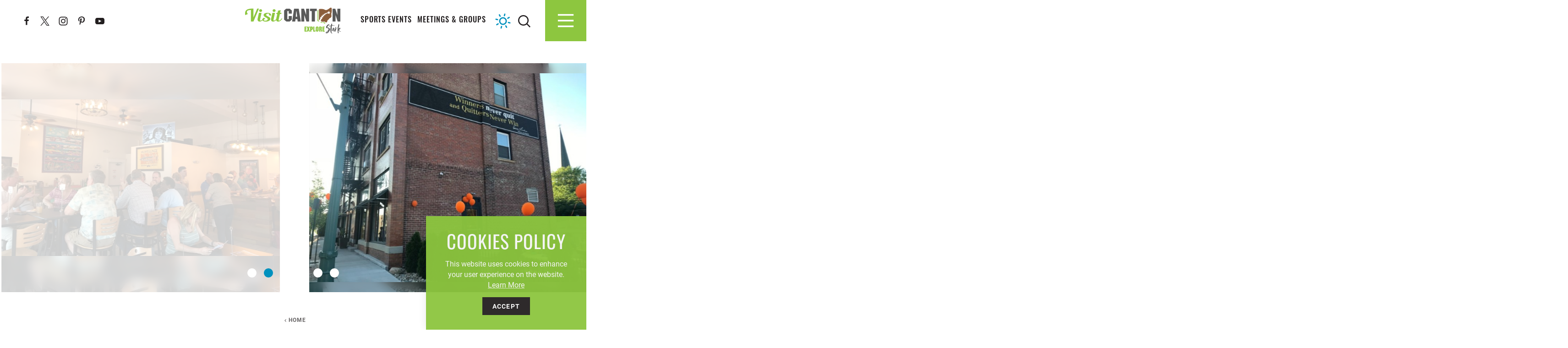

--- FILE ---
content_type: text/html; charset=UTF-8
request_url: https://www.visitcanton.com/directory/muskellunge-brewing-company/
body_size: 22015
content:
<!DOCTYPE html>
<html lang="en-US" class="no-js">
<head>
                                
    <meta charset="utf-8" />
    <meta http-equiv="x-ua-compatible" content="ie=edge" />
    <meta name="viewport" content="width=device-width, initial-scale=1.0" />
    <meta name="mobile-web-app-capable" content="yes" />

        <meta name="theme-color" content="#edeff3" />

                                                        <style>/*! modern-normalize v0.6.0 | MIT License | https://github.com/sindresorhus/modern-normalize */:root{-moz-tab-size:4;-o-tab-size:4;tab-size:4}html{line-height:1.15;-webkit-text-size-adjust:100%}body{margin:0}hr{height:0}abbr[title]{-webkit-text-decoration:underline dotted;text-decoration:underline dotted}b,strong{font-weight:bolder}code,kbd,pre,samp{font-family:SFMono-Regular,Consolas,Liberation Mono,Menlo,monospace;font-size:1em}sub,sup{position:relative;vertical-align:baseline;font-size:75%;line-height:0}sub{bottom:-.25em}sup{top:-.5em}button,input,optgroup,select,textarea{margin:0;font-family:inherit;font-size:100%;line-height:1.15}button,select{text-transform:none}[type=button],[type=reset],[type=submit],button{-webkit-appearance:button}[type=button]::-moz-focus-inner,[type=reset]::-moz-focus-inner,[type=submit]::-moz-focus-inner,button::-moz-focus-inner{padding:0;border-style:none}[type=button]:-moz-focusring,[type=reset]:-moz-focusring,[type=submit]:-moz-focusring,button:-moz-focusring{outline:1px dotted ButtonText}fieldset{padding:.35em .75em .625em}legend{padding:0}progress{vertical-align:baseline}[type=number]::-webkit-inner-spin-button,[type=number]::-webkit-outer-spin-button{height:auto}[type=search]{-webkit-appearance:textfield;outline-offset:-2px}[type=search]::-webkit-search-decoration{-webkit-appearance:none}::-webkit-file-upload-button{-webkit-appearance:button;font:inherit}summary{display:list-item}[hidden]{display:none!important}.critical-fade{opacity:0;width:100%;max-width:100%;-webkit-transition:opacity .5s ease;transition:opacity .5s ease}.is-hidden,.show-for-print,[v-cloak]{display:none!important}.show-for-sr,.show-on-focus{position:absolute!important;width:1px;height:1px;overflow:hidden;clip:rect(1px 1px 1px 1px);clip:rect(1px,1px,1px,1px);white-space:nowrap}.show-on-focus:active,.show-on-focus:focus{position:static!important;width:auto;height:auto;overflow:visible;clip:auto}*,:after,:before{-webkit-box-sizing:border-box;box-sizing:border-box}html{-webkit-font-smoothing:antialiased;-moz-osx-font-smoothing:grayscale;text-rendering:optimizeLegibility;scroll-behavior:smooth;scroll-padding-top:60px}@media only screen and (min-width:768px){html html{scroll-padding-top:90px}}@media screen and (prefers-reduced-motion:reduce){html{scroll-behavior:auto}}body{margin:0 auto;background-color:#fff;color:#231f20;line-height:1}html:not(.hideHeader) body{padding-top:60px}@media only screen and (min-width:768px){html:not(.hideHeader) body{padding-top:90px}}a>svg,button>svg{pointer-events:none}::-moz-selection{background-color:rgba(35,31,32,.8);color:#fff}::selection{background-color:rgba(35,31,32,.8);color:#fff}@media (hover:hover){a[href^="tel:"]{color:inherit}}blockquote,dd,div,dl,dt,form,li,ol,p,pre,td,th,ul{margin:0;padding:0}p{font-size:inherit;text-rendering:optimizeLegibility}em,i{font-style:italic}em,i,small{line-height:inherit}small{font-size:80%}a{-webkit-transition:color .3s ease;transition:color .3s ease;line-height:inherit;text-decoration:none}a,button{color:currentColor;cursor:pointer}button{margin:0;padding:0;background:transparent;border:none;font-size:inherit;text-transform:none;-webkit-appearance:none;-moz-appearance:none;appearance:none}button[disabled]{opacity:.5}button[disabled],html input[disabled]{cursor:default}img{display:inline-block;vertical-align:middle}img,svg{max-width:100%;height:auto}a img,hr{border:0}hr{margin:2rem auto;border-bottom:1px solid rgba(35,31,32,.5)}.bg--dark hr{border-color:hsla(0,0%,100%,.5)}dl,ol,ul{list-style-position:outside}li{font-size:inherit}ul{list-style-type:disc}ol,ol ol,ol ul,ul,ul ol,ul ul{margin-left:1.25rem}dl dt{font-weight:700}blockquote{padding:.5625rem 1.25rem 0 1.1875rem;border-left:1px solid #ccc}blockquote,blockquote p{line-height:1.6}cite{display:block;font-size:.8125rem}cite:before{content:"— "}abbr{border-bottom:1px dotted #0a0a0a;color:#0a0a0a;cursor:help}figure{margin:0}code{padding:.125rem .3125rem .0625rem;border:1px solid #ccc;font-weight:400}code,kbd{background-color:#eee;color:#0a0a0a}kbd{margin:0;padding:.125rem .25rem 0;font-family:Consolas,Liberation Mono,Courier,monospace}@-webkit-keyframes spin{0%{-webkit-transform:rotate(0deg);transform:rotate(0deg)}to{-webkit-transform:rotate(359deg);transform:rotate(359deg)}}@keyframes spin{0%{-webkit-transform:rotate(0deg);transform:rotate(0deg)}to{-webkit-transform:rotate(359deg);transform:rotate(359deg)}}@-webkit-keyframes floating{0%{-webkit-transform:translateY(0);transform:translateY(0)}50%{-webkit-transform:translateY(10%);transform:translateY(10%)}to{-webkit-transform:translateY(0);transform:translateY(0)}}@keyframes floating{0%{-webkit-transform:translateY(0);transform:translateY(0)}50%{-webkit-transform:translateY(10%);transform:translateY(10%)}to{-webkit-transform:translateY(0);transform:translateY(0)}}body{display:-webkit-box;display:-ms-flexbox;display:flex;-webkit-box-flex:1;-ms-flex:1 0 auto;flex:1 0 auto;-webkit-box-orient:vertical;-webkit-box-direction:normal;-ms-flex-direction:column;flex-direction:column;width:100%;max-width:100%;overflow-x:hidden}html:not(.ie11) body{min-height:100vh;min-height:calc(var(--vh, 1vh)*100)}.layout--form-max,.layout--wrapper{width:100%;margin-right:auto;margin-left:auto}.layout--form-max{max-width:750px}.layout--hero-summary-max{max-width:510px}.layout--hero-summary-max,.layout--text-max{width:100%;margin-right:auto;margin-left:auto}.layout--text-max{max-width:1032px}.layout--hero-max{max-width:768px}.layout--author,.layout--hero-max{width:100%;margin-right:auto;margin-left:auto}.layout--author{max-width:824px}.layout--text-detail{max-width:1032px}.layout--search,.layout--text-detail{width:100%;margin-right:auto;margin-left:auto}.layout--search{max-width:1170px}.layout--quote{max-width:1096px}.layout--medium,.layout--quote{width:100%;margin-right:auto;margin-left:auto}.layout--medium{max-width:1032px}.layout--fence-max,.layout--wide{max-width:1280px}.layout--fence-max,.layout--hd,.layout--wide{width:100%;margin-right:auto;margin-left:auto}.layout--hd{max-width:1920px}.layout--fluid-h,.layout--padded-h{padding-right:1rem;padding-left:1rem}@media only screen and (min-width:414px){.layout--fluid-h,.layout--padded-h{padding-right:2.25rem;padding-left:2.25rem}}@media only screen and (min-width:1024px){.layout--fluid-h,.layout--padded-h{padding-right:2.75rem;padding-left:2.75rem}}.layout--fluid-h .layout--fluid-h{padding-right:0;padding-left:0}.layout--fluid-v,.layout--padded-v{padding-top:1rem;padding-bottom:1rem}@media only screen and (min-width:414px){.layout--fluid-v,.layout--padded-v{padding-top:2.25rem;padding-bottom:2.25rem}}@media only screen and (min-width:1024px){.layout--fluid-v,.layout--padded-v{padding-top:2.75rem;padding-bottom:2.75rem}}.layout--fluid-v .layout--fluid-v{padding-top:0;padding-bottom:0}.layout--spaced-v{padding-top:3rem;padding-bottom:3rem}.layout--spaced-v-1{padding-top:1rem;padding-bottom:1rem}.layout--spaced-v-modal{padding-top:3rem;padding-bottom:8rem}.sticky{position:sticky;z-index:1;top:3.125rem;width:100%}.bg--dark{color:#fff}.bg--light{color:#231f20}.bg--dark{--bg-color:#231f20;--is-collapsed:0;background-color:#231f20}.bg--dark:not([class*=bg--lower-]):not(.bg--no-collapse)+.bg--dark:not(.bg--no-collapse),.bg--dark:not([class*=bg--lower-]):not(.bg--no-collapse)+.bg--dark:not(.bg--no-collapse)>:first-child.bg--dark:not(.bg--no-collapse),.bg--dark:not([class*=bg--lower-]):not(.bg--no-collapse)+.bg--dark:not(.bg--no-collapse)>:first-child.bg--dark:not(.bg--no-collapse)>:first-child.bg--dark:not(.bg--no-collapse),.bg--dark:not([class*=bg--lower-]):not(.bg--no-collapse)+.bg--dark:not(.bg--no-collapse)>:first-child.bg--dark:not(.bg--no-collapse)>:first-child.bg--dark:not(.bg--no-collapse)>:first-child.bg--dark:not(.bg--no-collapse),.bg--lower-dark:not(.bg--lower-no-collapse)+.bg--dark:not(.bg--no-collapse),.bg--lower-dark:not(.bg--lower-no-collapse)+.bg--dark:not(.bg--no-collapse)>:first-child.bg--dark:not(.bg--no-collapse),.bg--lower-dark:not(.bg--lower-no-collapse)+.bg--dark:not(.bg--no-collapse)>:first-child.bg--dark:not(.bg--no-collapse)>:first-child.bg--dark:not(.bg--no-collapse),.bg--lower-dark:not(.bg--lower-no-collapse)+.bg--dark:not(.bg--no-collapse)>:first-child.bg--dark:not(.bg--no-collapse)>:first-child.bg--dark:not(.bg--no-collapse)>:first-child.bg--dark:not(.bg--no-collapse){--is-collapsed:1;padding-top:0}.bg--none{--bg-color:transparent;--is-collapsed:0;background-color:transparent}.bg--lower-none:not(.bg--lower-no-collapse)+.bg--none:not(.bg--no-collapse),.bg--lower-none:not(.bg--lower-no-collapse)+.bg--none:not(.bg--no-collapse)>:first-child.bg--none:not(.bg--no-collapse),.bg--lower-none:not(.bg--lower-no-collapse)+.bg--none:not(.bg--no-collapse)>:first-child.bg--none:not(.bg--no-collapse)>:first-child.bg--none:not(.bg--no-collapse),.bg--lower-none:not(.bg--lower-no-collapse)+.bg--none:not(.bg--no-collapse)>:first-child.bg--none:not(.bg--no-collapse)>:first-child.bg--none:not(.bg--no-collapse)>:first-child.bg--none:not(.bg--no-collapse),.bg--none:not([class*=bg--lower-]):not(.bg--no-collapse)+.bg--none:not(.bg--no-collapse),.bg--none:not([class*=bg--lower-]):not(.bg--no-collapse)+.bg--none:not(.bg--no-collapse)>:first-child.bg--none:not(.bg--no-collapse),.bg--none:not([class*=bg--lower-]):not(.bg--no-collapse)+.bg--none:not(.bg--no-collapse)>:first-child.bg--none:not(.bg--no-collapse)>:first-child.bg--none:not(.bg--no-collapse),.bg--none:not([class*=bg--lower-]):not(.bg--no-collapse)+.bg--none:not(.bg--no-collapse)>:first-child.bg--none:not(.bg--no-collapse)>:first-child.bg--none:not(.bg--no-collapse)>:first-child.bg--none:not(.bg--no-collapse){--is-collapsed:1;padding-top:0}.bg--gray6{--bg-color:#f9f9f9;--is-collapsed:0;background-color:#f9f9f9}.bg--gray6:not([class*=bg--lower-]):not(.bg--no-collapse)+.bg--gray6:not(.bg--no-collapse),.bg--gray6:not([class*=bg--lower-]):not(.bg--no-collapse)+.bg--gray6:not(.bg--no-collapse)>:first-child.bg--gray6:not(.bg--no-collapse),.bg--gray6:not([class*=bg--lower-]):not(.bg--no-collapse)+.bg--gray6:not(.bg--no-collapse)>:first-child.bg--gray6:not(.bg--no-collapse)>:first-child.bg--gray6:not(.bg--no-collapse),.bg--gray6:not([class*=bg--lower-]):not(.bg--no-collapse)+.bg--gray6:not(.bg--no-collapse)>:first-child.bg--gray6:not(.bg--no-collapse)>:first-child.bg--gray6:not(.bg--no-collapse)>:first-child.bg--gray6:not(.bg--no-collapse),.bg--lower-gray6:not(.bg--lower-no-collapse)+.bg--gray6:not(.bg--no-collapse),.bg--lower-gray6:not(.bg--lower-no-collapse)+.bg--gray6:not(.bg--no-collapse)>:first-child.bg--gray6:not(.bg--no-collapse),.bg--lower-gray6:not(.bg--lower-no-collapse)+.bg--gray6:not(.bg--no-collapse)>:first-child.bg--gray6:not(.bg--no-collapse)>:first-child.bg--gray6:not(.bg--no-collapse),.bg--lower-gray6:not(.bg--lower-no-collapse)+.bg--gray6:not(.bg--no-collapse)>:first-child.bg--gray6:not(.bg--no-collapse)>:first-child.bg--gray6:not(.bg--no-collapse)>:first-child.bg--gray6:not(.bg--no-collapse){--is-collapsed:1;padding-top:0}.bg--gray3{--bg-color:#818286;--is-collapsed:0;background-color:#818286}.bg--gray3:not([class*=bg--lower-]):not(.bg--no-collapse)+.bg--gray3:not(.bg--no-collapse),.bg--gray3:not([class*=bg--lower-]):not(.bg--no-collapse)+.bg--gray3:not(.bg--no-collapse)>:first-child.bg--gray3:not(.bg--no-collapse),.bg--gray3:not([class*=bg--lower-]):not(.bg--no-collapse)+.bg--gray3:not(.bg--no-collapse)>:first-child.bg--gray3:not(.bg--no-collapse)>:first-child.bg--gray3:not(.bg--no-collapse),.bg--gray3:not([class*=bg--lower-]):not(.bg--no-collapse)+.bg--gray3:not(.bg--no-collapse)>:first-child.bg--gray3:not(.bg--no-collapse)>:first-child.bg--gray3:not(.bg--no-collapse)>:first-child.bg--gray3:not(.bg--no-collapse),.bg--lower-gray3:not(.bg--lower-no-collapse)+.bg--gray3:not(.bg--no-collapse),.bg--lower-gray3:not(.bg--lower-no-collapse)+.bg--gray3:not(.bg--no-collapse)>:first-child.bg--gray3:not(.bg--no-collapse),.bg--lower-gray3:not(.bg--lower-no-collapse)+.bg--gray3:not(.bg--no-collapse)>:first-child.bg--gray3:not(.bg--no-collapse)>:first-child.bg--gray3:not(.bg--no-collapse),.bg--lower-gray3:not(.bg--lower-no-collapse)+.bg--gray3:not(.bg--no-collapse)>:first-child.bg--gray3:not(.bg--no-collapse)>:first-child.bg--gray3:not(.bg--no-collapse)>:first-child.bg--gray3:not(.bg--no-collapse){--is-collapsed:1;padding-top:0}.bg--green{--bg-color:#8dc63f;--is-collapsed:0;background-color:#8dc63f}.bg--green:not([class*=bg--lower-]):not(.bg--no-collapse)+.bg--green:not(.bg--no-collapse),.bg--green:not([class*=bg--lower-]):not(.bg--no-collapse)+.bg--green:not(.bg--no-collapse)>:first-child.bg--green:not(.bg--no-collapse),.bg--green:not([class*=bg--lower-]):not(.bg--no-collapse)+.bg--green:not(.bg--no-collapse)>:first-child.bg--green:not(.bg--no-collapse)>:first-child.bg--green:not(.bg--no-collapse),.bg--green:not([class*=bg--lower-]):not(.bg--no-collapse)+.bg--green:not(.bg--no-collapse)>:first-child.bg--green:not(.bg--no-collapse)>:first-child.bg--green:not(.bg--no-collapse)>:first-child.bg--green:not(.bg--no-collapse),.bg--lower-green:not(.bg--lower-no-collapse)+.bg--green:not(.bg--no-collapse),.bg--lower-green:not(.bg--lower-no-collapse)+.bg--green:not(.bg--no-collapse)>:first-child.bg--green:not(.bg--no-collapse),.bg--lower-green:not(.bg--lower-no-collapse)+.bg--green:not(.bg--no-collapse)>:first-child.bg--green:not(.bg--no-collapse)>:first-child.bg--green:not(.bg--no-collapse),.bg--lower-green:not(.bg--lower-no-collapse)+.bg--green:not(.bg--no-collapse)>:first-child.bg--green:not(.bg--no-collapse)>:first-child.bg--green:not(.bg--no-collapse)>:first-child.bg--green:not(.bg--no-collapse){--is-collapsed:1;padding-top:0}.bg--purple{--bg-color:#765ba7;--is-collapsed:0;background-color:#765ba7}.bg--lower-purple:not(.bg--lower-no-collapse)+.bg--purple:not(.bg--no-collapse),.bg--lower-purple:not(.bg--lower-no-collapse)+.bg--purple:not(.bg--no-collapse)>:first-child.bg--purple:not(.bg--no-collapse),.bg--lower-purple:not(.bg--lower-no-collapse)+.bg--purple:not(.bg--no-collapse)>:first-child.bg--purple:not(.bg--no-collapse)>:first-child.bg--purple:not(.bg--no-collapse),.bg--lower-purple:not(.bg--lower-no-collapse)+.bg--purple:not(.bg--no-collapse)>:first-child.bg--purple:not(.bg--no-collapse)>:first-child.bg--purple:not(.bg--no-collapse)>:first-child.bg--purple:not(.bg--no-collapse),.bg--purple:not([class*=bg--lower-]):not(.bg--no-collapse)+.bg--purple:not(.bg--no-collapse),.bg--purple:not([class*=bg--lower-]):not(.bg--no-collapse)+.bg--purple:not(.bg--no-collapse)>:first-child.bg--purple:not(.bg--no-collapse),.bg--purple:not([class*=bg--lower-]):not(.bg--no-collapse)+.bg--purple:not(.bg--no-collapse)>:first-child.bg--purple:not(.bg--no-collapse)>:first-child.bg--purple:not(.bg--no-collapse),.bg--purple:not([class*=bg--lower-]):not(.bg--no-collapse)+.bg--purple:not(.bg--no-collapse)>:first-child.bg--purple:not(.bg--no-collapse)>:first-child.bg--purple:not(.bg--no-collapse)>:first-child.bg--purple:not(.bg--no-collapse){--is-collapsed:1;padding-top:0}.bg--blue{--bg-color:#0091be;--is-collapsed:0;background-color:#0091be}.bg--blue:not([class*=bg--lower-]):not(.bg--no-collapse)+.bg--blue:not(.bg--no-collapse),.bg--blue:not([class*=bg--lower-]):not(.bg--no-collapse)+.bg--blue:not(.bg--no-collapse)>:first-child.bg--blue:not(.bg--no-collapse),.bg--blue:not([class*=bg--lower-]):not(.bg--no-collapse)+.bg--blue:not(.bg--no-collapse)>:first-child.bg--blue:not(.bg--no-collapse)>:first-child.bg--blue:not(.bg--no-collapse),.bg--blue:not([class*=bg--lower-]):not(.bg--no-collapse)+.bg--blue:not(.bg--no-collapse)>:first-child.bg--blue:not(.bg--no-collapse)>:first-child.bg--blue:not(.bg--no-collapse)>:first-child.bg--blue:not(.bg--no-collapse),.bg--lower-blue:not(.bg--lower-no-collapse)+.bg--blue:not(.bg--no-collapse),.bg--lower-blue:not(.bg--lower-no-collapse)+.bg--blue:not(.bg--no-collapse)>:first-child.bg--blue:not(.bg--no-collapse),.bg--lower-blue:not(.bg--lower-no-collapse)+.bg--blue:not(.bg--no-collapse)>:first-child.bg--blue:not(.bg--no-collapse)>:first-child.bg--blue:not(.bg--no-collapse),.bg--lower-blue:not(.bg--lower-no-collapse)+.bg--blue:not(.bg--no-collapse)>:first-child.bg--blue:not(.bg--no-collapse)>:first-child.bg--blue:not(.bg--no-collapse)>:first-child.bg--blue:not(.bg--no-collapse){--is-collapsed:1;padding-top:0}.bg--magenta{--bg-color:#b23a83;--is-collapsed:0;background-color:#b23a83}.bg--lower-magenta:not(.bg--lower-no-collapse)+.bg--magenta:not(.bg--no-collapse),.bg--lower-magenta:not(.bg--lower-no-collapse)+.bg--magenta:not(.bg--no-collapse)>:first-child.bg--magenta:not(.bg--no-collapse),.bg--lower-magenta:not(.bg--lower-no-collapse)+.bg--magenta:not(.bg--no-collapse)>:first-child.bg--magenta:not(.bg--no-collapse)>:first-child.bg--magenta:not(.bg--no-collapse),.bg--lower-magenta:not(.bg--lower-no-collapse)+.bg--magenta:not(.bg--no-collapse)>:first-child.bg--magenta:not(.bg--no-collapse)>:first-child.bg--magenta:not(.bg--no-collapse)>:first-child.bg--magenta:not(.bg--no-collapse),.bg--magenta:not([class*=bg--lower-]):not(.bg--no-collapse)+.bg--magenta:not(.bg--no-collapse),.bg--magenta:not([class*=bg--lower-]):not(.bg--no-collapse)+.bg--magenta:not(.bg--no-collapse)>:first-child.bg--magenta:not(.bg--no-collapse),.bg--magenta:not([class*=bg--lower-]):not(.bg--no-collapse)+.bg--magenta:not(.bg--no-collapse)>:first-child.bg--magenta:not(.bg--no-collapse)>:first-child.bg--magenta:not(.bg--no-collapse),.bg--magenta:not([class*=bg--lower-]):not(.bg--no-collapse)+.bg--magenta:not(.bg--no-collapse)>:first-child.bg--magenta:not(.bg--no-collapse)>:first-child.bg--magenta:not(.bg--no-collapse)>:first-child.bg--magenta:not(.bg--no-collapse){--is-collapsed:1;padding-top:0}.bg--black{--bg-color:#231f20;--is-collapsed:0;background-color:#231f20}.bg--black:not([class*=bg--lower-]):not(.bg--no-collapse)+.bg--black:not(.bg--no-collapse),.bg--black:not([class*=bg--lower-]):not(.bg--no-collapse)+.bg--black:not(.bg--no-collapse)>:first-child.bg--black:not(.bg--no-collapse),.bg--black:not([class*=bg--lower-]):not(.bg--no-collapse)+.bg--black:not(.bg--no-collapse)>:first-child.bg--black:not(.bg--no-collapse)>:first-child.bg--black:not(.bg--no-collapse),.bg--black:not([class*=bg--lower-]):not(.bg--no-collapse)+.bg--black:not(.bg--no-collapse)>:first-child.bg--black:not(.bg--no-collapse)>:first-child.bg--black:not(.bg--no-collapse)>:first-child.bg--black:not(.bg--no-collapse),.bg--lower-black:not(.bg--lower-no-collapse)+.bg--black:not(.bg--no-collapse),.bg--lower-black:not(.bg--lower-no-collapse)+.bg--black:not(.bg--no-collapse)>:first-child.bg--black:not(.bg--no-collapse),.bg--lower-black:not(.bg--lower-no-collapse)+.bg--black:not(.bg--no-collapse)>:first-child.bg--black:not(.bg--no-collapse)>:first-child.bg--black:not(.bg--no-collapse),.bg--lower-black:not(.bg--lower-no-collapse)+.bg--black:not(.bg--no-collapse)>:first-child.bg--black:not(.bg--no-collapse)>:first-child.bg--black:not(.bg--no-collapse)>:first-child.bg--black:not(.bg--no-collapse){--is-collapsed:1;padding-top:0}.bg--dgray{--bg-color:#5a5a5a;--is-collapsed:0;background-color:#5a5a5a}.bg--dgray:not([class*=bg--lower-]):not(.bg--no-collapse)+.bg--dgray:not(.bg--no-collapse),.bg--dgray:not([class*=bg--lower-]):not(.bg--no-collapse)+.bg--dgray:not(.bg--no-collapse)>:first-child.bg--dgray:not(.bg--no-collapse),.bg--dgray:not([class*=bg--lower-]):not(.bg--no-collapse)+.bg--dgray:not(.bg--no-collapse)>:first-child.bg--dgray:not(.bg--no-collapse)>:first-child.bg--dgray:not(.bg--no-collapse),.bg--dgray:not([class*=bg--lower-]):not(.bg--no-collapse)+.bg--dgray:not(.bg--no-collapse)>:first-child.bg--dgray:not(.bg--no-collapse)>:first-child.bg--dgray:not(.bg--no-collapse)>:first-child.bg--dgray:not(.bg--no-collapse),.bg--lower-dgray:not(.bg--lower-no-collapse)+.bg--dgray:not(.bg--no-collapse),.bg--lower-dgray:not(.bg--lower-no-collapse)+.bg--dgray:not(.bg--no-collapse)>:first-child.bg--dgray:not(.bg--no-collapse),.bg--lower-dgray:not(.bg--lower-no-collapse)+.bg--dgray:not(.bg--no-collapse)>:first-child.bg--dgray:not(.bg--no-collapse)>:first-child.bg--dgray:not(.bg--no-collapse),.bg--lower-dgray:not(.bg--lower-no-collapse)+.bg--dgray:not(.bg--no-collapse)>:first-child.bg--dgray:not(.bg--no-collapse)>:first-child.bg--dgray:not(.bg--no-collapse)>:first-child.bg--dgray:not(.bg--no-collapse){--is-collapsed:1;padding-top:0}.bg--lgrey{--bg-color:#edeff3;--is-collapsed:0;background-color:#edeff3}.bg--lgrey:not([class*=bg--lower-]):not(.bg--no-collapse)+.bg--lgrey:not(.bg--no-collapse),.bg--lgrey:not([class*=bg--lower-]):not(.bg--no-collapse)+.bg--lgrey:not(.bg--no-collapse)>:first-child.bg--lgrey:not(.bg--no-collapse),.bg--lgrey:not([class*=bg--lower-]):not(.bg--no-collapse)+.bg--lgrey:not(.bg--no-collapse)>:first-child.bg--lgrey:not(.bg--no-collapse)>:first-child.bg--lgrey:not(.bg--no-collapse),.bg--lgrey:not([class*=bg--lower-]):not(.bg--no-collapse)+.bg--lgrey:not(.bg--no-collapse)>:first-child.bg--lgrey:not(.bg--no-collapse)>:first-child.bg--lgrey:not(.bg--no-collapse)>:first-child.bg--lgrey:not(.bg--no-collapse),.bg--lower-lgrey:not(.bg--lower-no-collapse)+.bg--lgrey:not(.bg--no-collapse),.bg--lower-lgrey:not(.bg--lower-no-collapse)+.bg--lgrey:not(.bg--no-collapse)>:first-child.bg--lgrey:not(.bg--no-collapse),.bg--lower-lgrey:not(.bg--lower-no-collapse)+.bg--lgrey:not(.bg--no-collapse)>:first-child.bg--lgrey:not(.bg--no-collapse)>:first-child.bg--lgrey:not(.bg--no-collapse),.bg--lower-lgrey:not(.bg--lower-no-collapse)+.bg--lgrey:not(.bg--no-collapse)>:first-child.bg--lgrey:not(.bg--no-collapse)>:first-child.bg--lgrey:not(.bg--no-collapse)>:first-child.bg--lgrey:not(.bg--no-collapse){--is-collapsed:1;padding-top:0}.bg--lgray{--bg-color:#edeff3;--is-collapsed:0;background-color:#edeff3}.bg--lgray:not([class*=bg--lower-]):not(.bg--no-collapse)+.bg--lgray:not(.bg--no-collapse),.bg--lgray:not([class*=bg--lower-]):not(.bg--no-collapse)+.bg--lgray:not(.bg--no-collapse)>:first-child.bg--lgray:not(.bg--no-collapse),.bg--lgray:not([class*=bg--lower-]):not(.bg--no-collapse)+.bg--lgray:not(.bg--no-collapse)>:first-child.bg--lgray:not(.bg--no-collapse)>:first-child.bg--lgray:not(.bg--no-collapse),.bg--lgray:not([class*=bg--lower-]):not(.bg--no-collapse)+.bg--lgray:not(.bg--no-collapse)>:first-child.bg--lgray:not(.bg--no-collapse)>:first-child.bg--lgray:not(.bg--no-collapse)>:first-child.bg--lgray:not(.bg--no-collapse),.bg--lower-lgray:not(.bg--lower-no-collapse)+.bg--lgray:not(.bg--no-collapse),.bg--lower-lgray:not(.bg--lower-no-collapse)+.bg--lgray:not(.bg--no-collapse)>:first-child.bg--lgray:not(.bg--no-collapse),.bg--lower-lgray:not(.bg--lower-no-collapse)+.bg--lgray:not(.bg--no-collapse)>:first-child.bg--lgray:not(.bg--no-collapse)>:first-child.bg--lgray:not(.bg--no-collapse),.bg--lower-lgray:not(.bg--lower-no-collapse)+.bg--lgray:not(.bg--no-collapse)>:first-child.bg--lgray:not(.bg--no-collapse)>:first-child.bg--lgray:not(.bg--no-collapse)>:first-child.bg--lgray:not(.bg--no-collapse){--is-collapsed:1;padding-top:0}.bg--white{--bg-color:#fff;--is-collapsed:0;background-color:#fff}.bg--collapse,.bg--lower-white:not(.bg--lower-no-collapse)+.bg--white:not(.bg--no-collapse),.bg--lower-white:not(.bg--lower-no-collapse)+.bg--white:not(.bg--no-collapse)>:first-child.bg--white:not(.bg--no-collapse),.bg--lower-white:not(.bg--lower-no-collapse)+.bg--white:not(.bg--no-collapse)>:first-child.bg--white:not(.bg--no-collapse)>:first-child.bg--white:not(.bg--no-collapse),.bg--lower-white:not(.bg--lower-no-collapse)+.bg--white:not(.bg--no-collapse)>:first-child.bg--white:not(.bg--no-collapse)>:first-child.bg--white:not(.bg--no-collapse)>:first-child.bg--white:not(.bg--no-collapse),.bg--white:not([class*=bg--lower-]):not(.bg--no-collapse)+.bg--white:not(.bg--no-collapse),.bg--white:not([class*=bg--lower-]):not(.bg--no-collapse)+.bg--white:not(.bg--no-collapse)>:first-child.bg--white:not(.bg--no-collapse),.bg--white:not([class*=bg--lower-]):not(.bg--no-collapse)+.bg--white:not(.bg--no-collapse)>:first-child.bg--white:not(.bg--no-collapse)>:first-child.bg--white:not(.bg--no-collapse),.bg--white:not([class*=bg--lower-]):not(.bg--no-collapse)+.bg--white:not(.bg--no-collapse)>:first-child.bg--white:not(.bg--no-collapse)>:first-child.bg--white:not(.bg--no-collapse)>:first-child.bg--white:not(.bg--no-collapse){--is-collapsed:1;padding-top:0}.bg--logo.bg--logo:before{content:"";position:absolute;top:30%;left:30%;width:40%;height:40%;background-color:transparent;background-image:url(/svg/canton_logo-white.svg);background-repeat:no-repeat;background-position:50%;background-size:contain;opacity:.5}.lobotomize *+*{margin-top:1rem}.lobotomize br{margin:0!important}.lobotomize--level>*+*{margin-top:1rem}.lobotomize--level br{margin:0!important}.autoMargins *{margin-top:1rem}.autoMargins--none *,.autoMargins .visuallyHidden+*,.autoMargins :first-child{margin-top:0}h1,h2,h3,h4,h5,h6{margin:0}.h1{font-family:oswald,sans-serif;font-style:normal;font-weight:400;font-size:30px;font-size:1.875rem;letter-spacing:0;line-height:1.1;text-transform:uppercase}@media only screen and (min-width:320px) and (max-width:1199px){.h1{font-size:calc(2.273vw + 22.72727px)}}@media only screen and (min-width:1200px){.h1{font-size:50px;font-size:3.125rem}}.h2{font-weight:500;font-size:18px;font-size:1.125rem;letter-spacing:.075em;font-size:22px;font-size:1.375rem;font-family:oswald,sans-serif;font-style:normal;font-weight:400;font-size:32px;font-size:2rem;letter-spacing:.025em;line-height:1.1;text-transform:uppercase}@media only screen and (min-width:320px) and (max-width:1199px){.h2{font-size:calc(.909vw + 29.09091px)}}@media only screen and (min-width:1200px){.h2{font-size:40px;font-size:2.5rem}}.h3{font-family:oswald,sans-serif;font-style:normal;font-weight:500;font-size:18px;font-size:1.125rem;letter-spacing:.075em;line-height:1.1;text-transform:uppercase;letter-spacing:.1em;color:#8dc63f}.bg--dark .h3{color:#fff}.h4,.h5,.h6{font-family:oswald,sans-serif;font-style:normal;font-weight:500;font-size:18px;font-size:1.125rem;letter-spacing:.075em;line-height:1.1;text-transform:uppercase}.text--content{font-family:roboto,sans-serif;font-size:16px;font-size:1rem;line-height:1.45}.text--content,.text--content h1{font-style:normal;font-weight:400;letter-spacing:0}.text--content h1{font-family:oswald,sans-serif;font-size:30px;font-size:1.875rem;line-height:1.1;text-transform:uppercase}@media only screen and (min-width:320px) and (max-width:1199px){.text--content h1{font-size:calc(2.273vw + 22.72727px)}}@media only screen and (min-width:1200px){.text--content h1{font-size:50px;font-size:3.125rem}}.text--content h2{font-weight:500;font-size:18px;font-size:1.125rem;letter-spacing:.075em;font-size:22px;font-size:1.375rem;font-family:oswald,sans-serif;font-style:normal;font-weight:400;font-size:32px;font-size:2rem;letter-spacing:.025em;line-height:1.1;text-transform:uppercase}@media only screen and (min-width:320px) and (max-width:1199px){.text--content h2{font-size:calc(.909vw + 29.09091px)}}@media only screen and (min-width:1200px){.text--content h2{font-size:40px;font-size:2.5rem}}.text--content h3{font-family:oswald,sans-serif;font-style:normal;font-weight:500;font-size:18px;font-size:1.125rem;letter-spacing:.075em;line-height:1.1;text-transform:uppercase;letter-spacing:.1em;color:#8dc63f}.bg--dark .text--content h3{color:#fff}.text--content h4,.text--content h5,.text--content h6{font-family:oswald,sans-serif;font-style:normal;font-weight:500;font-size:18px;font-size:1.125rem;letter-spacing:.075em;line-height:1.1;text-transform:uppercase}.text--content.text--center li{max-width:-webkit-fit-content;max-width:-moz-fit-content;max-width:fit-content;margin-right:auto;margin-left:auto}.text--content .lobotomize li+li{margin-top:0}.ddOptions__cta,.form__file-cta,.form__file-group,.RLTimePicker input,[type=color],[type=date],[type=datetime-local],[type=datetime],[type=email],[type=month],[type=number],[type=password],[type=search],[type=tel],[type=text],[type=time],[type=url],[type=week],select,textarea{font-family:roboto,sans-serif;font-style:normal;font-weight:400;font-size:16px;font-size:1rem;letter-spacing:0;line-height:1.45;line-height:1;text-transform:none;display:block;-webkit-box-sizing:border-box;box-sizing:border-box;width:100%;height:2.5rem;padding:.5rem;-webkit-transition:border-color .3s ease;transition:border-color .3s ease;background-color:#fff;border:2px solid rgba(129,130,134,.5);border-radius:0;color:#231f20;-webkit-appearance:none;-moz-appearance:none;appearance:none}textarea{max-width:100%}textarea[rows]{height:auto}input::-webkit-input-placeholder,textarea::-webkit-input-placeholder{color:#231f20}input::-moz-placeholder,textarea::-moz-placeholder{color:#231f20}input:-ms-input-placeholder,textarea:-ms-input-placeholder{color:#231f20}input::-ms-input-placeholder,textarea::-ms-input-placeholder{color:#231f20}input::placeholder,textarea::placeholder{color:#231f20}input:disabled,input[readonly],textarea:disabled,textarea[readonly]{background-color:#e6e6e6;cursor:not-allowed}[type=button],[type=submit]{border:none;border-radius:0;-webkit-appearance:none;-moz-appearance:none;appearance:none}input[type=search]{-webkit-box-sizing:border-box;box-sizing:border-box}[type=checkbox]+label[for],[type=radio]+label[for]{cursor:pointer}[type=file]{width:100%}label{display:block;margin:0}.ddOptions__cta,select{width:100%;height:2.5rem;padding:0 1.5rem 0 .5rem;-webkit-transition:border-color .3s ease,border-color .3s ease,-webkit-box-shadow .5s;transition:border-color .3s ease,border-color .3s ease,-webkit-box-shadow .5s;transition:border-color .3s ease,box-shadow .5s,border-color .3s ease;transition:border-color .3s ease,box-shadow .5s,border-color .3s ease,-webkit-box-shadow .5s;background-color:#fff;background-image:url("data:image/svg+xml;utf8, <svg xmlns='http://www.w3.org/2000/svg' version='1.1' width='32' height='24' viewBox='0 0 32 24'><polygon points='0, 0 32, 0 16, 24' style='fill: currentColor'></polygon></svg>");background-repeat:no-repeat;background-position:right -1rem center;background-size:9px 6px;border:2px solid rgba(129,130,134,.5);border-radius:0;line-height:1;-moz-appearance:none;appearance:none;background-origin:content-box;-webkit-appearance:none}.ddOptions__cta::-ms-expand,select::-ms-expand{display:none}@media screen and (min-width:0\0){select{background-image:url("[data-uri]")}}select:disabled{background-color:#e6e6e6;cursor:not-allowed}select::-ms-expand{display:none}select[multiple]{height:auto;background-image:none}fieldset{margin:0;padding:0;border:none}table{width:100%;margin-bottom:1rem;border-radius:0;font-family:roboto,sans-serif;font-style:normal;font-weight:400;font-size:16px;font-size:1rem;letter-spacing:0;line-height:1.45}table tbody,table tfoot,table thead{background-color:transparent;border:1px solid transparent}table caption{padding:.5rem .625rem .625rem;font-weight:700}table tfoot,table thead{color:#231f20}table tfoot,table tfoot tr,table thead,table thead tr{background-color:transparent}table tfoot td,table tfoot th,table thead td,table thead th{padding:.5rem .625rem .625rem;text-align:left}table tbody td,table tbody th{padding:.5rem .625rem .625rem}table tbody tr:nth-child(2n){background-color:transparent;border-bottom:0}@media (prefers-reduced-motion:reduce){*{-webkit-transition-duration:.1s!important;transition-duration:.1s!important;-webkit-animation-duration:.1s!important;animation-duration:.1s!important}}.icon{display:inline-block;position:relative;vertical-align:middle;width:1em;max-width:100%;height:1em;fill:currentColor}.icon--back{-webkit-transform:rotate(180deg);transform:rotate(180deg)}.icon--reverse{-webkit-transform:scaleX(-1);transform:scaleX(-1)}.hover-label{position:relative;overflow:visible}.hover-label__label{opacity:0;position:absolute;z-index:2;top:100%;left:50%;width:auto;min-width:-webkit-fit-content;min-width:-moz-fit-content;min-width:fit-content;max-width:120px;padding:.5rem;-webkit-transform:translate(-50%,.125rem);transform:translate(-50%,.125rem);-webkit-transition:opacity .3s ease,-webkit-transform .3s ease;transition:opacity .3s ease,-webkit-transform .3s ease;transition:opacity .3s ease,transform .3s ease;transition:opacity .3s ease,transform .3s ease,-webkit-transform .3s ease;background-color:rgba(35,31,32,.8);color:#fff;text-align:center;pointer-events:none;font-family:roboto,sans-serif;font-style:normal;font-weight:400;letter-spacing:-.015em;font-size:18px;font-size:1.125rem;line-height:1}.hover-label__label:before{content:"";display:block;position:absolute;top:-.25rem;left:50%;width:0;height:0;margin-left:-.25rem;border-right:.25rem solid transparent;border-bottom:.3rem solid rgba(35,31,32,.8);border-left:.25rem solid transparent}.hover-label:focus .hover-label__label,.hover-label:hover .hover-label__label{opacity:1}.no-js [data-modal-open]{display:none}.modal-is-open body{overflow:hidden}.js [data-modal][hidden]{display:block;visibility:hidden;opacity:0;pointer-events:none}.widget{display:-webkit-box;display:-ms-flexbox;display:flex;-webkit-box-orient:horizontal;-webkit-box-direction:normal;-ms-flex-flow:row wrap;flex-flow:row wrap;width:auto;max-width:1280px;margin:1rem auto}.widget__heading{width:100%;margin:0 1rem 1rem;font-size:1.3rem}body{padding-top:60px}@media only screen and (min-width:768px){body{padding-top:90px}}.hideHeader body{padding-top:0}.header{display:-webkit-box;display:-ms-flexbox;display:flex;position:absolute;z-index:1000;top:0;left:0;width:100%;height:60px;-webkit-transition:height .3s ease,background-color .3s ease,padding .3s ease,-webkit-transform .3s ease,-webkit-box-shadow .3s ease;transition:height .3s ease,background-color .3s ease,padding .3s ease,-webkit-transform .3s ease,-webkit-box-shadow .3s ease;transition:height .3s ease,background-color .3s ease,transform .3s ease,padding .3s ease,box-shadow .3s ease;transition:height .3s ease,background-color .3s ease,transform .3s ease,padding .3s ease,box-shadow .3s ease,-webkit-transform .3s ease,-webkit-box-shadow .3s ease;background-color:#fff;-webkit-box-shadow:0 0 0 transparent;box-shadow:0 0 0 transparent;color:#231f20;-webkit-transition-delay:.25s;transition-delay:.25s;will-change:height,background-color,transform,box-shadow,padding}@media print{.header{position:absolute!important}}.header.isFloating{height:60px;padding-top:0!important;-webkit-box-shadow:0 0 10px rgba(0,0,0,.25);box-shadow:0 0 10px rgba(0,0,0,.25);background-color:hsla(0,0%,100%,.9)}@media only screen and (min-width:768px){.header.isFloating{height:90px}}html:not(.headerIsFloating) .header{padding-top:0!important}@media only screen and (min-width:768px){html:not(.headerIsFloating) .header{height:90px}}.header__inner,.header__layout{display:-webkit-box;display:-ms-flexbox;display:flex}.header__inner{-ms-flex-preferred-size:auto;flex-basis:auto;-webkit-box-orient:horizontal;-webkit-box-direction:normal;-ms-flex-direction:row;flex-direction:row;-webkit-box-flex:1;-ms-flex-positive:1;flex-grow:1;-ms-flex-negative:1;flex-shrink:1;-ms-flex-wrap:nowrap;-webkit-box-align:center;-ms-flex-align:center;align-items:center;-webkit-box-pack:start;-ms-flex-pack:start;justify-content:flex-start;text-align:left;position:relative;flex-wrap:nowrap;margin:auto 0;-webkit-transition:height .3s ease;transition:height .3s ease;font-size:0}.header a.show-on-focus{font-family:roboto,sans-serif;font-style:normal;font-weight:400;font-size:16px;font-size:1rem;letter-spacing:0;line-height:1.45;position:absolute!important;z-index:1;top:1rem;left:1rem;-webkit-box-flex:0;-ms-flex:none;flex:none;padding:.25rem .5rem;background-color:#fff!important;color:#231f20!important}.header__button{display:inline-block;-webkit-transition:color .3s ease,font-size .3s ease;transition:color .3s ease,font-size .3s ease;line-height:1;margin-left:16px}@media print{.header__button{display:none}}@media only screen and (min-width:320px) and (max-width:1679px){.header__button{margin-left:16px}}@media only screen and (min-width:1680px){.header__button{margin-left:16px}}.header__button .icon{-webkit-transition:none;transition:none}.header__button--logo{width:22%;min-width:180px;max-width:210px;margin:auto auto auto 16px}@media only screen and (min-width:768px){.header__button--logo{position:absolute;top:50%;left:50%;-webkit-transform:translate(-50%,-50%);transform:translate(-50%,-50%);margin-left:auto}}@media print{.header__button--logo{display:block}}.header__button--social{display:none;font-size:0;margin:auto auto auto 48px}.header__button--social li+li{margin-left:1.25rem}.header__button--social a{font-size:20px}.header__button--social a:hover{color:#8dc63f}.header__button--social svg{-webkit-transition:none;transition:none}*+.header__button--social{margin-top:2rem}@media only screen and (min-width:1024px){*+.header__button--social{margin-top:2.5rem}}@media only screen and (min-width:768px){.header__button--social{display:block}}.header__button--menu{font-size:30px;font-size:1.875rem;-webkit-box-ordinal-group:6;-ms-flex-order:5;order:5;margin-left:1.5rem;width:60px;height:60px;position:relative}.header__button--menu svg{fill:#fff;position:absolute;top:50%;left:50%;-webkit-transform:translate(-50%,-50%);transform:translate(-50%,-50%)}@media only screen and (min-width:768px){.header__button--menu{font-size:35px;font-size:2.1875rem;width:90px;height:90px;margin-left:2rem}}.header__button--weather{display:-webkit-inline-box;display:-ms-inline-flexbox;display:inline-flex;position:relative;top:3px;-webkit-box-orient:horizontal;-webkit-box-direction:normal;-ms-flex-direction:row;flex-direction:row;-ms-flex-wrap:nowrap;flex-wrap:nowrap;-webkit-box-align:center;-ms-flex-align:center;align-items:center}.header__button--weather .weather-icon__temp{margin-left:.5rem}.header__button--weather canvas{-webkit-box-ordinal-group:0;-ms-flex-order:-1;order:-1;max-width:40px;height:auto}@media only screen and (min-width:768px){.header__button--weather canvas{max-width:60px}html:not(.headerIsFloating) .header__button--weather{top:1px}}@media only screen and (max-width:767px){.header__button--weather{display:none}}@media print{.header__button--weather{display:none!important}}.header__button--saved{font-size:23px;font-size:1.4375rem;-webkit-box-ordinal-group:4;-ms-flex-order:3;order:3}.header__button--saved .saved-counter__count{font-weight:400;font-size:16px;font-size:1rem;letter-spacing:0;line-height:1.45;font-family:roboto,sans-serif;font-style:normal;font-weight:700;line-height:1;margin-top:0;color:#fff!important;font-size:.75rem!important}@media only screen and (max-width:767px){.header__button--saved{display:none}}@media only screen and (min-width:768px){.header__button--saved{font-size:27px;font-size:1.6875rem}.header__button--saved .saved-counter__count{margin-top:0;font-size:.875rem!important}}.header__button--search{font-size:23px;font-size:1.4375rem}@media only screen and (min-width:768px){.header__button--search{font-size:27px;font-size:1.6875rem}}@media only screen and (max-width:1199px){.header__button--links{display:none}}.header__links{display:none;-webkit-box-ordinal-group:7;-ms-flex-order:6;order:6;width:-webkit-max-content;width:-moz-max-content;width:max-content;margin:0 0 0 auto;padding:0;list-style-type:none}@media only screen and (min-width:768px){.header__links{display:inline-block}}.header__links li{display:inline-block;margin-left:2rem;list-style-type:none}.header__links a{font-family:roboto,sans-serif;font-style:normal;font-weight:700;font-size:24.5px;font-size:1.53125rem;letter-spacing:.1em;line-height:1.1;text-transform:uppercase}.header.isFloating{opacity:0;position:fixed;-webkit-transform:translateY(-100%);transform:translateY(-100%)}.header.isFloating.scrolled--down{opacity:1;-webkit-transform:translateY(0);transform:translateY(0)}@media only screen and (min-width:520px){.header.isFloating.scrolled--down{opacity:0;-webkit-transform:translateY(-100%);transform:translateY(-100%)}}.header.isFloating.scrolled--up{opacity:1;-webkit-transform:translateY(0);transform:translateY(0)}.saved-counter__link{display:block;opacity:0;position:relative;-webkit-transform:scale(0);transform:scale(0);-webkit-transition:opacity .5s ease,-webkit-transform .5s ease;transition:opacity .5s ease,-webkit-transform .5s ease;transition:transform .5s ease,opacity .5s ease;transition:transform .5s ease,opacity .5s ease,-webkit-transform .5s ease}.saved-counter.is-showing .saved-counter__link{opacity:1;-webkit-transform:scale(1);transform:scale(1)}.saved-counter__count{position:absolute;top:50%;left:50%;-webkit-transform:translate(-50%,-50%);transform:translate(-50%,-50%)}</style>
                        <link rel="stylesheet" media="print"
                  href="/dist/styles/main.min.1717117338.css"
                  onload="this.media='all'">
            
                <style>
        :root {
            --aos-duration: 500ms;
            --aos-delay: 100ms;
        }
    </style>

        
        
        <script>
        WebFontConfig = {
            monotype: {
                //projectId: '11df8dcd-d1d4-4b52-87ba-2189038e7173' //fonts.com
            }
                        , typekit: { id: 'dit3eet' }
                    };
        (function(d) {
            var wf = d.createElement('script'), s = d.scripts[0]
            wf.src = 'https://ajax.googleapis.com/ajax/libs/webfont/1.6.16/webfont.js'
            s.parentNode.insertBefore(wf, s)
        })(document)
    </script>


                        <!-- HEAD ANALYTICS -->
        

        
                    
                    
        
            <title>Muskellunge Brewing Company | Visit Canton</title>
<script>dl = [];
(function(w,d,s,l,i){w[l]=w[l]||[];w[l].push({'gtm.start':
new Date().getTime(),event:'gtm.js'});var f=d.getElementsByTagName(s)[0],
j=d.createElement(s),dl=l!='dataLayer'?'&l='+l:'';j.async=true;j.src=
'//www.googletagmanager.com/gtm.js?id='+i+dl;f.parentNode.insertBefore(j,f);
})(window,document,'script','dl','GTM-NLTWH2R');
</script><meta name="keywords" content="hotels, travel, dining, restaurants, events, places to stay, attractions, things to do, weddings, sports, music, nightlife, meetings,akron,canton,cleveland,northeast ohio,in ohio,weekend trips,weekend geaways,ohio vacation,do ohio,ohio attractions,ohio museums,ohio festivals,ohio events,things to do,stark county,pro football hall of fame">
<meta name="description" content="Muskellunge Brewing Company is an award-winning Independent Craft Brewery located in the downtown Canton Arts District and DORA, the Downtown Outdoor">
<meta name="referrer" content="no-referrer-when-downgrade">
<meta name="robots" content="all">
<meta content="192459770369" property="fb:profile_id">
<meta content="en_US" property="og:locale">
<meta content="Visit Canton" property="og:site_name">
<meta content="website" property="og:type">
<meta content="/directory/muskellunge-brewing-company/" property="og:url">
<meta content="Muskellunge Brewing Company | Visit Canton" property="og:title">
<meta content="Muskellunge Brewing Company is an award-winning Independent Craft Brewery located in the downtown Canton Arts District and DORA, the Downtown Outdoor" property="og:description">
<meta content="https://www.visitcanton.com/imager/files_idss_com/C204/26a09a93-43a9-4deb-8827-39c1069da73c_91852798b59be8b28fc00edfe4aec23a.JPG" property="og:image">
<meta content="1200" property="og:image:width">
<meta content="630" property="og:image:height">
<meta content="Muskellunge Brewing Company" property="og:image:alt">
<meta content="https://www.youtube.com/user/CantonStarkCounty" property="og:see_also">
<meta content="https://www.pinterest.com/VisitCanton/_created/" property="og:see_also">
<meta content="https://www.instagram.com/visitcanton/" property="og:see_also">
<meta content="https://twitter.com/visitcanton" property="og:see_also">
<meta content="https://www.facebook.com/VisitCanton" property="og:see_also">
<meta name="twitter:card" content="summary_large_image">
<meta name="twitter:site" content="@VisitCanton">
<meta name="twitter:creator" content="@VisitCanton">
<meta name="twitter:title" content="Muskellunge Brewing Company | Visit Canton">
<meta name="twitter:description" content="Muskellunge Brewing Company is an award-winning Independent Craft Brewery located in the downtown Canton Arts District and DORA, the Downtown Outdoor">
<meta name="twitter:image" content="https://www.visitcanton.com/imager/files_idss_com/C204/26a09a93-43a9-4deb-8827-39c1069da73c_26e0b9aeeaf756a39a565edb1a58484e.JPG">
<meta name="twitter:image:width" content="800">
<meta name="twitter:image:height" content="418">
<meta name="twitter:image:alt" content="Muskellunge Brewing Company">
<link href="https://www.visitcanton.com/directory/muskellunge-brewing-company/" rel="canonical">
<link href="https://www.visitcanton.com/" rel="home">
<link type="text/plain" href="https://www.visitcanton.com/humans.txt" rel="author"></head>
<body role="document"><noscript><iframe src="//www.googletagmanager.com/ns.html?id=GTM-NLTWH2R"
height="0" width="0" style="display:none;visibility:hidden"></iframe></noscript>

            
            <!-- TOP BODY ANALYTICS -->
    <!-- Begin Constant Contact Active Forms -->
<script> var _ctct_m = "0a3e77c75853002c64e73a67e809a308"; </script>
<script id="signupScript" src="//static.ctctcdn.com/js/signup-form-widget/current/signup-form-widget.min.js" async defer></script>
<!-- End Constant Contact Active Forms -->

    
                <div class="header" data-float-distance="300">
    <div class="header__layout layout--wrapper">
                <a href="#main" class="show-on-focus">Skip to content</a>
        <div class="header__inner">
                        
            <div class="header__button--social">
                <ul class="page-social"><li><a href="https://www.facebook.com/VisitCanton" target="_blank" rel="noopener"><svg class="icon icon-facebook"
                                                aria-label="Facebook"
                                role="image"
                    ><use href="#facebook"></use></svg></a></li><li><a href="https://twitter.com/visitcanton" target="_blank" rel="noopener"><svg class="icon icon-twitter"
                                                aria-label="Twitter"
                                role="image"
                    ><use href="#twitter"></use></svg></a></li><li><a href="https://www.instagram.com/visitcanton/" target="_blank" rel="noopener"><svg class="icon icon-instagram"
                                                aria-label="Instagram"
                                role="image"
                    ><use href="#instagram"></use></svg></a></li><li><a href="https://www.pinterest.com/VisitCanton/_created/" target="_blank" rel="noopener"><svg class="icon icon-pinterest"
                                                aria-label="Pinterest"
                                role="image"
                    ><use href="#pinterest"></use></svg></a></li><li><a href="https://www.youtube.com/user/CantonStarkCounty" target="_blank" rel="noopener"><svg class="icon icon-youtube"
                                                aria-label="YouTube"
                                role="image"
                    ><use href="#youtube"></use></svg></a></li></ul>            </div>
            
                        <a href="https://www.visitcanton.com/"
               class="header__button header__button--logo"
               aria-label="Home"
            >
                <img src="/svg/canton_logo-color.svg" width="542" height="96" />
            </a>

       

                    
            <div class="header__button--links">
                                    <ul class="nav__header">
                        <li class="nav__item has-children"><a href="https://www.visitcanton.com/sports-events/"
               target=""
               rel="noopener"
               class="nav__link ">Sports Events</a></li><li class="nav__item has-children"><a href="https://www.visitcanton.com/meetings-groups/"
               target=""
               rel="noopener"
               class="nav__link ">Meetings & Groups</a></li>
                    </ul>
                            </div>


                        
                            <a href="/weather/"
               hidden
               class="weather-icon hover-label header__button header__button--weather"
               data-weather-icon
               data-weather-icon-color="#0091be"
               data-weather-icon-floating-color="#0091be"
               data-weather-icon-width="34"
               data-weather-icon-height="34"
               aria-label="Current Weather is Overcast clouds - Read more about weather">
                <div class="hover-label__label">
                    15<sup>&deg;</sup>F
                                    </div>
            </a>
            
                        



<div class="saved-counter header__button header__button--saved is-hidden" data-saved-counter>
            <a href="/saved-items/"
           class="saved-counter__link hover-label"
           tabindex="-1"           aria-label="0 Saved Items"><svg class="icon icon-heart"
                                                aria-label="heart icon"
                                role="image"
                    ><use href="#heart"></use></svg><div class="saved-counter__count" data-saved-count>0</div>
            <div class="saved-counter__label hover-label__label">Saved</div>
        </a>
    </div>

                        <button
                class="header__button header__button--search"
                aria-label="Toggle the Site Search"
                data-modal-open="quick-search"
            ><svg class="icon icon-search"
                                                aria-label="search icon"
                                role="image"
                    ><use href="#search"></use></svg></button>

            
                        <button class="header__button header__button--menu bg--green"
                    data-modal-open="main-nav"><svg class="icon icon-hamburger"
                                                aria-label="Menu icon"
                                role="image"
                    ><use href="#hamburger"></use></svg></button>

        
                

        </div>
    </div>
</div>
    
                

<div
    class="modal modal--nav nav bg--none-95 bg--no-collapse"
        data-modal="main-nav"
    data-modal-auto    role="dialog"
    aria-modal="true"
    hidden
>
    <div class="modal__inner" data-modal-focus>
                                        <h2 class="show-for-sr">Navigation</h2>
        
                
                <div class="modal__content nav__content">

            
                                <div class="nav__wrapper js-nav-parent">

                <div class="nav__main bg--white layout--fluid-v layout--fluid-h">
            <div class="layout--wide">
                <div class="nav__holder">
             

                    <div class="nav__ancillary col col--desktop-full-height">
                                                <ul class="nav__primary nav__nav js-nav">
                            <li class="nav__item has-children"><a href="https://www.visitcanton.com/things-to-do/"
               target=""
               rel="noopener"
               class="nav__link ">Things to Do</a><button class="subnav-toggle js-submenu"
                            type="button"
                            aria-label="Expand Subnavigation"
                            aria-expanded="false"
                            aria-controls="submenu-572290"></button><ul id="submenu-572290" class="nav__subnav js-subnav is-hidden"><li class="nav__item has-children"><a href="https://www.visitcanton.com/things-to-do/pro-football-hall-of-fame/"
               target=""
               rel="noopener"
               class="nav__link ">Pro Football Hall of Fame</a></li><li class="nav__item "><a href="https://www.visitcanton.com/things-to-do/family-fun/"
               target=""
               rel="noopener"
               class="nav__link ">Family Fun</a></li><li class="nav__item "><a href="https://www.visitcanton.com/things-to-do/shopping/"
               target=""
               rel="noopener"
               class="nav__link ">Shopping</a></li><li class="nav__item "><a href="https://www.visitcanton.com/things-to-do/health-wellness-beauty/"
               target=""
               rel="noopener"
               class="nav__link ">Health, Wellness, & Beauty</a></li><li class="nav__item "><a href="https://www.visitcanton.com/things-to-do/outdoors/"
               target=""
               rel="noopener"
               class="nav__link ">Outdoors</a></li><li class="nav__item "><a href="https://www.visitcanton.com/things-to-do/museums-history/"
               target=""
               rel="noopener"
               class="nav__link ">Museums & History</a></li><li class="nav__item "><a href="https://www.visitcanton.com/things-to-do/arts-entertainment/"
               target=""
               rel="noopener"
               class="nav__link ">Arts & Entertainment</a></li><li class="nav__item "><a href="https://www.visitcanton.com/things-to-do/nightlife/"
               target=""
               rel="noopener"
               class="nav__link ">Nightlife</a></li><li class="nav__item has-children"><a href="https://www.visitcanton.com/things-to-do/golf-courses/"
               target=""
               rel="noopener"
               class="nav__link ">Golf</a></li><li class="nav__item has-children"><a href="https://www.visitcanton.com/things-to-do/neighborhoods/"
               target=""
               rel="noopener"
               class="nav__link ">Neighborhoods</a></li><li class="nav__item "><a href="https://www.visitcanton.com/things-to-do/tours-activities/"
               target=""
               rel="noopener"
               class="nav__link ">Tours & Activities</a></li></ul></li><li class="nav__item has-children"><a href="https://www.visitcanton.com/events/"
               target=""
               rel="noopener"
               class="nav__link ">Events</a><button class="subnav-toggle js-submenu"
                            type="button"
                            aria-label="Expand Subnavigation"
                            aria-expanded="false"
                            aria-controls="submenu-572428"></button><ul id="submenu-572428" class="nav__subnav js-subnav is-hidden"><li class="nav__item "><a href="https://www.visitcanton.com/events/live-music/"
               target=""
               rel="noopener"
               class="nav__link ">Concerts & Live Music</a></li><li class="nav__item "><a href="https://www.visitcanton.com/events/exhibits/"
               target=""
               rel="noopener"
               class="nav__link ">Exhibits</a></li><li class="nav__item has-children"><a href="https://www.visitcanton.com/events/submit-your-event/"
               target=""
               rel="noopener"
               class="nav__link ">Submit Your Event</a></li></ul></li><li class="nav__item has-children"><a href="https://www.visitcanton.com/places-to-eat/"
               target=""
               rel="noopener"
               class="nav__link ">Places to Eat</a><button class="subnav-toggle js-submenu"
                            type="button"
                            aria-label="Expand Subnavigation"
                            aria-expanded="false"
                            aria-controls="submenu-572348"></button><ul id="submenu-572348" class="nav__subnav js-subnav is-hidden"><li class="nav__item "><a href="https://www.visitcanton.com/places-to-eat/bar-grill/"
               target=""
               rel="noopener"
               class="nav__link ">Bar & Grill</a></li><li class="nav__item "><a href="https://www.visitcanton.com/places-to-eat/sweets-treats/"
               target=""
               rel="noopener"
               class="nav__link ">Sweets & Treats</a></li><li class="nav__item "><a href="https://www.visitcanton.com/places-to-eat/wine-brew-spirits/"
               target=""
               rel="noopener"
               class="nav__link ">Wine, Brew, & Spirits</a></li></ul></li><li class="nav__item has-children"><a href="https://www.visitcanton.com/places-to-stay/"
               target=""
               rel="noopener"
               class="nav__link ">Places to Stay</a><button class="subnav-toggle js-submenu"
                            type="button"
                            aria-label="Expand Subnavigation"
                            aria-expanded="false"
                            aria-controls="submenu-572364"></button><ul id="submenu-572364" class="nav__subnav js-subnav is-hidden"><li class="nav__item "><a href="https://www.visitcanton.com/places-to-stay/hotels/"
               target=""
               rel="noopener"
               class="nav__link ">Hotels</a></li><li class="nav__item "><a href="https://www.visitcanton.com/places-to-stay/bed-breakfasts/"
               target=""
               rel="noopener"
               class="nav__link ">Bed & Breakfasts</a></li><li class="nav__item "><a href="https://www.visitcanton.com/places-to-stay/campgrounds/"
               target=""
               rel="noopener"
               class="nav__link ">Campgrounds</a></li><li class="nav__item "><a href="https://www.visitcanton.com/places-to-stay/unique-accommodations-resorts/"
               target=""
               rel="noopener"
               class="nav__link ">Unique Accommodations & Resorts</a></li></ul></li><li class="nav__item has-children"><a href="https://www.visitcanton.com/plan-a-trip/"
               target=""
               rel="noopener"
               class="nav__link ">Plan a Trip</a><button class="subnav-toggle js-submenu"
                            type="button"
                            aria-label="Expand Subnavigation"
                            aria-expanded="false"
                            aria-controls="submenu-579894"></button><ul id="submenu-579894" class="nav__subnav js-subnav is-hidden"><li class="nav__item "><a href="https://www.visitcanton.com/plan-a-trip/deals/"
               target=""
               rel="noopener"
               class="nav__link ">Deals</a></li><li class="nav__item "><a href="https://www.visitcanton.com/plan-a-trip/vip-savings/"
               target=""
               rel="noopener"
               class="nav__link ">VIP Visitor Savings Pass</a></li><li class="nav__item "><a href="https://www.visitcanton.com/plan-a-trip/newsletter-signup/"
               target=""
               rel="noopener"
               class="nav__link ">Newsletter Signup</a></li><li class="nav__item has-children"><a href="https://www.visitcanton.com/plan-a-trip/trip-ideas/"
               target=""
               rel="noopener"
               class="nav__link ">Trip Ideas</a></li><li class="nav__item has-children"><a href="https://www.visitcanton.com/plan-a-trip/visitor-guide/"
               target=""
               rel="noopener"
               class="nav__link ">Request a Travel Guide</a></li><li class="nav__item "><a href="https://www.visitcanton.com/plan-a-trip/ticket-packages/"
               target=""
               rel="noopener"
               class="nav__link ">Ticket Packages</a></li></ul></li><li class="nav__item has-children"><a href="https://www.visitcanton.com/who-we-are/"
               target=""
               rel="noopener"
               class="nav__link ">Who We Are</a><button class="subnav-toggle js-submenu"
                            type="button"
                            aria-label="Expand Subnavigation"
                            aria-expanded="false"
                            aria-controls="submenu-572538"></button><ul id="submenu-572538" class="nav__subnav js-subnav is-hidden"><li class="nav__item has-children"><a href="https://www.visitcanton.com/who-we-are/contact-us/"
               target=""
               rel="noopener"
               class="nav__link ">Contact Us</a></li><li class="nav__item "><a href="https://www.visitcanton.com/who-we-are/privacy-policy/"
               target=""
               rel="noopener"
               class="nav__link ">Privacy Policy</a></li></ul></li>
                        </ul>

                                                <ul class="nav__secondary nav__nav">
                            <li class="nav__item has-children"><a href="https://www.visitcanton.com/meetings-groups/"
               target=""
               rel="noopener"
               class="nav__link ">Meetings & Groups</a></li><li class="nav__item has-children"><a href="https://www.visitcanton.com/sports-events/"
               target=""
               rel="noopener"
               class="nav__link ">Sports Events</a></li><li class="nav__item has-children"><a href="https://www.visitcanton.com/media/"
               target=""
               rel="noopener"
               class="nav__link ">Media</a></li><li class="nav__item has-children"><a href="https://www.visitcanton.com/live-in-canton/"
               target=""
               rel="noopener"
               class="nav__link ">Live in Canton</a></li><li class="nav__item has-children"><a href="https://www.visitcanton.com/partners/"
               target=""
               rel="noopener"
               class="nav__link ">Partners</a></li><li class="nav__item has-children"><a href="https://www.visitcanton.com/who-we-are/contact-us/"
               target=""
               rel="noopener"
               class="nav__link ">Contact Us</a></li><li class="nav__item has-children"><a href="https://www.visitcanton.com/partners/volunteers/"
               target=""
               rel="noopener"
               class="nav__link ">Volunteers</a></li><li class="nav__item "><a href="https://www.visitcanton.com/blog/"
               target=""
               rel="noopener"
               class="nav__link ">Blog</a></li>
                        </ul>
    
                                    
                        <div class="nav__social nav__nav">
                            <ul class="page-social"><li><a href="https://www.facebook.com/VisitCanton" target="_blank" rel="noopener"><svg class="icon icon-facebook"
                                                aria-label="Facebook"
                                role="image"
                    ><use href="#facebook"></use></svg></a></li><li><a href="https://twitter.com/visitcanton" target="_blank" rel="noopener"><svg class="icon icon-twitter"
                                                aria-label="Twitter"
                                role="image"
                    ><use href="#twitter"></use></svg></a></li><li><a href="https://www.instagram.com/visitcanton/" target="_blank" rel="noopener"><svg class="icon icon-instagram"
                                                aria-label="Instagram"
                                role="image"
                    ><use href="#instagram"></use></svg></a></li><li><a href="https://www.pinterest.com/VisitCanton/_created/" target="_blank" rel="noopener"><svg class="icon icon-pinterest"
                                                aria-label="Pinterest"
                                role="image"
                    ><use href="#pinterest"></use></svg></a></li><li><a href="https://www.youtube.com/user/CantonStarkCounty" target="_blank" rel="noopener"><svg class="icon icon-youtube"
                                                aria-label="YouTube"
                                role="image"
                    ><use href="#youtube"></use></svg></a></li></ul>                        </div>
                        
                    </div>
                    
                        <div class="nav__actions">
                                                                                                                                                


    <a class="btn btn--small btn--has-icon" href="https://www.visitcanton.com/plan-a-trip/visitor-guide/" >Your Travel Guide To Canton<svg class="icon icon-canton_cta-arrow nav bg--none-95 bg--no-collapse"
                                                aria-label="right arrow icon"
                                role="image"
                    ><use href="#canton_cta-arrow"></use></svg></a>                                                                                                                    


    <a class="btn btn--small btn--has-icon" href="https://www.visitcanton.com/plan-a-trip/newsletter-signup/" >Join Our Email Newsletter<svg class="icon icon-canton_cta-arrow nav bg--none-95 bg--no-collapse"
                                                aria-label="right arrow icon"
                                role="image"
                    ><use href="#canton_cta-arrow"></use></svg></a>                                                                                    
                                                    
                                


    <a class="btn btn--small btn--has-icon" href="https://www.visitcanton.com/who-we-are/contact-us/" target="_blank" rel="noopener">Visitors Center<svg class="icon icon-canton_cta-arrow nav bg--none-95 bg--no-collapse"
                                                aria-label="right arrow icon"
                                role="image"
                    ><use href="#canton_cta-arrow"></use></svg></a></div>
                </div>
            </div>
        </div>

                <button type="button"
                class="nav__close-bg"
                data-modal-close
                aria-hidden="true"
                tabindex="-1"
                aria-label="close"></button>
    </div>

                    </div>

                
                                <button type="button"
                    data-modal-close
                    class="close-button modal__close"
                    aria-label="Close">
                <svg class="icon icon-ex"
                                            role="presentation"
                    ><use href="#ex"></use></svg>            </button>
            </div>

    </div>
    
<div class="critical-fade" data-dms-root>
                
    
        





                                    
                
        
    



    
    


        







    
        
        

    <main id="main" role="main" class="detail" data-dms-partner-pageview data-dms-partner-id="232638"
        data-dms-partner-name="Muskellunge Brewing Company"
        data-dms-category-id="4021"
        data-dms-category-name="Dining &amp; Nightlife">
        <article class="detail__inner">
            <div class="detail__primary  bg--light bg--none bg--no-collapse layout--spaced-v layout--fluid-h">
                <div class="">
                    <div class="detail__primary-inner row">
                                                   <div class="col col--xs-12 col--desktop-full-height m--xs-t4 m--desktop-t0 detail__slider-col">
                            

        
        
                                                                
        
        
            <div class="gallery-slider  detail__gallery-slider" data-flickity-wrapper>
            <div class="gallery-slider__inner slides slides--dark"
                 data-gallery data-flickity-slider="gallery-slider">
                                    <div class="tile tile--photo slide">
                                                
                        <a href="/imager/files_idss_com/C204/26a09a93-43a9-4deb-8827-39c1069da73c_e45adf5f6bc0c5c2a30a39868f44eab6.JPG"
                           class="tile__link"
                           data-bp-item
                           data-bp-gallery="[data-gallery]"
                           data-bp-gallery-src="/imager/files_idss_com/C204/26a09a93-43a9-4deb-8827-39c1069da73c_e45adf5f6bc0c5c2a30a39868f44eab6.JPG"
                           data-caption="Muskellunge Brewing Company"
                        >
                                                                                                                                                
                                                        <div class="tile__image bg--white has-bg-pattern--sized bg--logo contained">
                                <div class="lazyload lazyload--fade background-image blur" data-bgset="/imager/files_idss_com/C204/26a09a93-43a9-4deb-8827-39c1069da73c_3819ce198ce72c4b39c9a7515beef377.jpg 320w, /imager/files_idss_com/C204/26a09a93-43a9-4deb-8827-39c1069da73c_5cacffeb8dd34605c544d5e2760613fd.jpg 540w, /imager/files_idss_com/C204/26a09a93-43a9-4deb-8827-39c1069da73c_430b49f145795ef80f3426121171251a.jpg 768w, /imager/files_idss_com/C204/26a09a93-43a9-4deb-8827-39c1069da73c_06b2a1af8d7ba627b6679a4c8d3283cf.jpg 1024w, /imager/files_idss_com/C204/26a09a93-43a9-4deb-8827-39c1069da73c_21ae8d4c51640c9730dced0c67c45e12.jpg 1200w, /imager/files_idss_com/C204/26a09a93-43a9-4deb-8827-39c1069da73c_cdfb5cbeb6cb01686e3bd063fbe2e1b6.jpg 1440w, /imager/files_idss_com/C204/26a09a93-43a9-4deb-8827-39c1069da73c_717c45fb22552fca2af68e4e0b31e740.jpg 1920w" style="background-position: 50% 50%;"></div><!-- .imageBackgroundLoader --><div class="lazyload lazyload--fade background-image" data-bgset="/imager/files_idss_com/C204/26a09a93-43a9-4deb-8827-39c1069da73c_3819ce198ce72c4b39c9a7515beef377.jpg 320w, /imager/files_idss_com/C204/26a09a93-43a9-4deb-8827-39c1069da73c_5cacffeb8dd34605c544d5e2760613fd.jpg 540w, /imager/files_idss_com/C204/26a09a93-43a9-4deb-8827-39c1069da73c_430b49f145795ef80f3426121171251a.jpg 768w, /imager/files_idss_com/C204/26a09a93-43a9-4deb-8827-39c1069da73c_06b2a1af8d7ba627b6679a4c8d3283cf.jpg 1024w, /imager/files_idss_com/C204/26a09a93-43a9-4deb-8827-39c1069da73c_21ae8d4c51640c9730dced0c67c45e12.jpg 1200w, /imager/files_idss_com/C204/26a09a93-43a9-4deb-8827-39c1069da73c_cdfb5cbeb6cb01686e3bd063fbe2e1b6.jpg 1440w, /imager/files_idss_com/C204/26a09a93-43a9-4deb-8827-39c1069da73c_717c45fb22552fca2af68e4e0b31e740.jpg 1920w" style="background-position: 50% 50%;" role="img"></div><!-- .imageBackgroundLoader --><div class="image-overlay"></div>

                                                                                            </div>
                        </a>
                    </div>
                                    <div class="tile tile--photo slide">
                                                
                        <a href="/imager/files_idss_com/C204/2cd7a6f1-459a-4570-a2e0-2f77a7b3bd16_e45adf5f6bc0c5c2a30a39868f44eab6.jpg"
                           class="tile__link"
                           data-bp-item
                           data-bp-gallery="[data-gallery]"
                           data-bp-gallery-src="/imager/files_idss_com/C204/2cd7a6f1-459a-4570-a2e0-2f77a7b3bd16_e45adf5f6bc0c5c2a30a39868f44eab6.jpg"
                           data-caption="Muskellunge Brewing Company"
                        >
                                                                                                                                                
                                                        <div class="tile__image bg--white has-bg-pattern--sized bg--logo contained">
                                <div class="lazyload lazyload--fade background-image blur" data-bgset="/imager/files_idss_com/C204/2cd7a6f1-459a-4570-a2e0-2f77a7b3bd16_3819ce198ce72c4b39c9a7515beef377.jpg 320w, /imager/files_idss_com/C204/2cd7a6f1-459a-4570-a2e0-2f77a7b3bd16_5cacffeb8dd34605c544d5e2760613fd.jpg 540w, /imager/files_idss_com/C204/2cd7a6f1-459a-4570-a2e0-2f77a7b3bd16_430b49f145795ef80f3426121171251a.jpg 768w, /imager/files_idss_com/C204/2cd7a6f1-459a-4570-a2e0-2f77a7b3bd16_06b2a1af8d7ba627b6679a4c8d3283cf.jpg 800w" style="background-position: 50% 50%;"></div><!-- .imageBackgroundLoader --><div class="lazyload lazyload--fade background-image" data-bgset="/imager/files_idss_com/C204/2cd7a6f1-459a-4570-a2e0-2f77a7b3bd16_3819ce198ce72c4b39c9a7515beef377.jpg 320w, /imager/files_idss_com/C204/2cd7a6f1-459a-4570-a2e0-2f77a7b3bd16_5cacffeb8dd34605c544d5e2760613fd.jpg 540w, /imager/files_idss_com/C204/2cd7a6f1-459a-4570-a2e0-2f77a7b3bd16_430b49f145795ef80f3426121171251a.jpg 768w, /imager/files_idss_com/C204/2cd7a6f1-459a-4570-a2e0-2f77a7b3bd16_06b2a1af8d7ba627b6679a4c8d3283cf.jpg 800w" style="background-position: 50% 50%;" role="img"></div><!-- .imageBackgroundLoader --><div class="image-overlay"></div>

                                                                                            </div>
                        </a>
                    </div>
                                    <div class="tile tile--photo slide">
                                                
                        <a href="/imager/files_idss_com/C204/5ccaf2c4-3cc3-4e46-a22d-4b0c49ebcdce_e45adf5f6bc0c5c2a30a39868f44eab6.jpg"
                           class="tile__link"
                           data-bp-item
                           data-bp-gallery="[data-gallery]"
                           data-bp-gallery-src="/imager/files_idss_com/C204/5ccaf2c4-3cc3-4e46-a22d-4b0c49ebcdce_e45adf5f6bc0c5c2a30a39868f44eab6.jpg"
                           data-caption="Muskellunge Brewing Company"
                        >
                                                                                                                                                
                                                        <div class="tile__image bg--white has-bg-pattern--sized bg--logo contained">
                                <div class="lazyload lazyload--fade background-image blur" data-bgset="/imager/files_idss_com/C204/5ccaf2c4-3cc3-4e46-a22d-4b0c49ebcdce_3819ce198ce72c4b39c9a7515beef377.jpg 320w, /imager/files_idss_com/C204/5ccaf2c4-3cc3-4e46-a22d-4b0c49ebcdce_5cacffeb8dd34605c544d5e2760613fd.jpg 540w, /imager/files_idss_com/C204/5ccaf2c4-3cc3-4e46-a22d-4b0c49ebcdce_430b49f145795ef80f3426121171251a.jpg 768w, /imager/files_idss_com/C204/5ccaf2c4-3cc3-4e46-a22d-4b0c49ebcdce_06b2a1af8d7ba627b6679a4c8d3283cf.jpg 800w" style="background-position: 50% 50%;"></div><!-- .imageBackgroundLoader --><div class="lazyload lazyload--fade background-image" data-bgset="/imager/files_idss_com/C204/5ccaf2c4-3cc3-4e46-a22d-4b0c49ebcdce_3819ce198ce72c4b39c9a7515beef377.jpg 320w, /imager/files_idss_com/C204/5ccaf2c4-3cc3-4e46-a22d-4b0c49ebcdce_5cacffeb8dd34605c544d5e2760613fd.jpg 540w, /imager/files_idss_com/C204/5ccaf2c4-3cc3-4e46-a22d-4b0c49ebcdce_430b49f145795ef80f3426121171251a.jpg 768w, /imager/files_idss_com/C204/5ccaf2c4-3cc3-4e46-a22d-4b0c49ebcdce_06b2a1af8d7ba627b6679a4c8d3283cf.jpg 800w" style="background-position: 50% 50%;" role="img"></div><!-- .imageBackgroundLoader --><div class="image-overlay"></div>

                                                                                            </div>
                        </a>
                    </div>
                                    <div class="tile tile--photo slide">
                                                
                        <a href="/imager/files_idss_com/C204/45b60481-e99b-4530-bf22-5ca68c8007be_e45adf5f6bc0c5c2a30a39868f44eab6.jpeg"
                           class="tile__link"
                           data-bp-item
                           data-bp-gallery="[data-gallery]"
                           data-bp-gallery-src="/imager/files_idss_com/C204/45b60481-e99b-4530-bf22-5ca68c8007be_e45adf5f6bc0c5c2a30a39868f44eab6.jpeg"
                           data-caption="Muskellunge Brewing Company"
                        >
                                                                                                                                                
                                                        <div class="tile__image bg--white has-bg-pattern--sized bg--logo contained">
                                <div class="lazyload lazyload--fade background-image blur" data-bgset="/imager/files_idss_com/C204/45b60481-e99b-4530-bf22-5ca68c8007be_3819ce198ce72c4b39c9a7515beef377.jpg 320w, /imager/files_idss_com/C204/45b60481-e99b-4530-bf22-5ca68c8007be_5cacffeb8dd34605c544d5e2760613fd.jpg 540w, /imager/files_idss_com/C204/45b60481-e99b-4530-bf22-5ca68c8007be_430b49f145795ef80f3426121171251a.jpg 768w, /imager/files_idss_com/C204/45b60481-e99b-4530-bf22-5ca68c8007be_06b2a1af8d7ba627b6679a4c8d3283cf.jpg 800w" style="background-position: 50% 50%;"></div><!-- .imageBackgroundLoader --><div class="lazyload lazyload--fade background-image" data-bgset="/imager/files_idss_com/C204/45b60481-e99b-4530-bf22-5ca68c8007be_3819ce198ce72c4b39c9a7515beef377.jpg 320w, /imager/files_idss_com/C204/45b60481-e99b-4530-bf22-5ca68c8007be_5cacffeb8dd34605c544d5e2760613fd.jpg 540w, /imager/files_idss_com/C204/45b60481-e99b-4530-bf22-5ca68c8007be_430b49f145795ef80f3426121171251a.jpg 768w, /imager/files_idss_com/C204/45b60481-e99b-4530-bf22-5ca68c8007be_06b2a1af8d7ba627b6679a4c8d3283cf.jpg 800w" style="background-position: 50% 50%;" role="img"></div><!-- .imageBackgroundLoader --><div class="image-overlay"></div>

                                                                                            </div>
                        </a>
                    </div>
                                    <div class="tile tile--photo slide">
                                                
                        <a href="/imager/files_idss_com/C204/388b5be4-6323-41e9-a3e9-cf90011d1caa_e45adf5f6bc0c5c2a30a39868f44eab6.jpeg"
                           class="tile__link"
                           data-bp-item
                           data-bp-gallery="[data-gallery]"
                           data-bp-gallery-src="/imager/files_idss_com/C204/388b5be4-6323-41e9-a3e9-cf90011d1caa_e45adf5f6bc0c5c2a30a39868f44eab6.jpeg"
                           data-caption="Muskellunge Brewing Company"
                        >
                                                                                                                                                
                                                        <div class="tile__image bg--white has-bg-pattern--sized bg--logo contained">
                                <div class="lazyload lazyload--fade background-image blur" data-bgset="/imager/files_idss_com/C204/388b5be4-6323-41e9-a3e9-cf90011d1caa_3819ce198ce72c4b39c9a7515beef377.jpg 320w, /imager/files_idss_com/C204/388b5be4-6323-41e9-a3e9-cf90011d1caa_5cacffeb8dd34605c544d5e2760613fd.jpg 540w, /imager/files_idss_com/C204/388b5be4-6323-41e9-a3e9-cf90011d1caa_430b49f145795ef80f3426121171251a.jpg 768w, /imager/files_idss_com/C204/388b5be4-6323-41e9-a3e9-cf90011d1caa_06b2a1af8d7ba627b6679a4c8d3283cf.jpg 800w" style="background-position: 50% 50%;"></div><!-- .imageBackgroundLoader --><div class="lazyload lazyload--fade background-image" data-bgset="/imager/files_idss_com/C204/388b5be4-6323-41e9-a3e9-cf90011d1caa_3819ce198ce72c4b39c9a7515beef377.jpg 320w, /imager/files_idss_com/C204/388b5be4-6323-41e9-a3e9-cf90011d1caa_5cacffeb8dd34605c544d5e2760613fd.jpg 540w, /imager/files_idss_com/C204/388b5be4-6323-41e9-a3e9-cf90011d1caa_430b49f145795ef80f3426121171251a.jpg 768w, /imager/files_idss_com/C204/388b5be4-6323-41e9-a3e9-cf90011d1caa_06b2a1af8d7ba627b6679a4c8d3283cf.jpg 800w" style="background-position: 50% 50%;" role="img"></div><!-- .imageBackgroundLoader --><div class="image-overlay"></div>

                                                                                            </div>
                        </a>
                    </div>
                                    <div class="tile tile--photo slide">
                                                
                        <a href="/imager/files_idss_com/C204/40c3bbbd-7d2c-4d5c-bb45-825395c2b036_e45adf5f6bc0c5c2a30a39868f44eab6.jpg"
                           class="tile__link"
                           data-bp-item
                           data-bp-gallery="[data-gallery]"
                           data-bp-gallery-src="/imager/files_idss_com/C204/40c3bbbd-7d2c-4d5c-bb45-825395c2b036_e45adf5f6bc0c5c2a30a39868f44eab6.jpg"
                           data-caption="Muskellunge Brewing Company"
                        >
                                                                                                                                                
                                                        <div class="tile__image bg--white has-bg-pattern--sized bg--logo contained">
                                <div class="lazyload lazyload--fade background-image blur" data-bgset="/imager/files_idss_com/C204/40c3bbbd-7d2c-4d5c-bb45-825395c2b036_3819ce198ce72c4b39c9a7515beef377.jpg 320w, /imager/files_idss_com/C204/40c3bbbd-7d2c-4d5c-bb45-825395c2b036_5cacffeb8dd34605c544d5e2760613fd.jpg 540w, /imager/files_idss_com/C204/40c3bbbd-7d2c-4d5c-bb45-825395c2b036_430b49f145795ef80f3426121171251a.jpg 658w" style="background-position: 50% 50%;"></div><!-- .imageBackgroundLoader --><div class="lazyload lazyload--fade background-image" data-bgset="/imager/files_idss_com/C204/40c3bbbd-7d2c-4d5c-bb45-825395c2b036_3819ce198ce72c4b39c9a7515beef377.jpg 320w, /imager/files_idss_com/C204/40c3bbbd-7d2c-4d5c-bb45-825395c2b036_5cacffeb8dd34605c544d5e2760613fd.jpg 540w, /imager/files_idss_com/C204/40c3bbbd-7d2c-4d5c-bb45-825395c2b036_430b49f145795ef80f3426121171251a.jpg 658w" style="background-position: 50% 50%;" role="img"></div><!-- .imageBackgroundLoader --><div class="image-overlay"></div>

                                                                                            </div>
                        </a>
                    </div>
                            </div>
                <div class="gallery-slider__save bg--white save-box save-box--lg">
                <button data-href="https://www.visitcanton.com/index.php?p=actions/tempest-itinerary/items/add-item"
                type="button"
                aria-label="Save to your saved items"
                class="icon-button hover-label"
                data-entry-id="615551"
                data-type="itinerary"
                data-text-before="Save"
                data-text-after="Saved"
                data-save-btn
        ><svg class="icon icon-heart-outline"
                                                aria-label="heart outline icon"
                                role="image"
                    ><use href="#heart-outline"></use></svg><svg class="icon icon-heart"
                                                aria-label="heart icon"
                                role="image"
                    ><use href="#heart"></use></svg><span class="hover-label__label" data-saved-item-text>Save</span></button>
    </div>
        </div>
                            </div><!-- .col -->
                                                <div class="col col--xs-12 col--desktop-full-height m--xs-t0">
                            <div class="detail__primary-content lobotomize--level">
                                                                


	
	    <div class="breadcrumbs breadcrumbs--back breadcrumbs--standard bg--none bg--light layout--fluid-h bg--light ">
	        <div class="breadcrumbs__inner layout--fence-max">
	            <nav aria-label="breadcrumbs" >
	                <ul class="breadcrumbs__list">

	                    
	                        	                        	                        	                            	                            <li class="breadcrumbs__item">
	                                <a href="/" class="breadcrumbs__link breadcrumbs__link--back"><svg class="icon icon-breadcrumb-arrow icon--back"
                                                aria-label="arrow pointing left icon"
                                role="image"
                    ><use href="#breadcrumb-arrow"></use></svg>Home</a>
	                            </li>
	                        
	                    	                </ul>
	            </nav>
	        </div>
	    </div>
	

                                                                <header class="detail__header">
                                    <h1 class="detail__heading">Muskellunge Brewing Company</h1>
                                </header>

                                                                                                    <h2 class="detail__subheading"></h2>
                                
                                                                




<div class="share detail__share">
    <button class="share__toggle btn-puppeteer toggle--is-closed" data-toggle="share" aria-expanded="false"><span class="share__btn">Share</span><span class="share__icon"><svg class="icon icon-canton_share"
                                                aria-label="share icon"
                                role="image"
                    ><use href="#canton_share"></use></svg></span></button>
    <div class="share__group toggle-target--is-closed" data-toggle-target="share" data-toggle-target-close-outside data-toggle-target-close-inside-action>
        <ul>
            <li>
                <a href="https://www.facebook.com/sharer/sharer.php?u=https%3A%2F%2Fwww.visitcanton.com%2Fdirectory%2Fmuskellunge-brewing-company%2F"
                   target="_blank"
                   rel="noopener"
                   class="share__link"
                   data-share="facebook"
                   title="Share on Facebook"><svg class="icon icon-facebook-square"
                                                aria-label="Facebook"
                                role="image"
                    ><use href="#facebook-square"></use></svg></a>
            </li>
            <li>
                <a href="https://twitter.com/intent/tweet?text=Muskellunge%20Brewing%20Company&url=https%3A%2F%2Fwww.visitcanton.com%2Fdirectory%2Fmuskellunge-brewing-company%2F"
                   target="_blank"
                   rel="noopener"
                   class="share__link"
                   data-share="twitter"
                   title="Share on Twitter"><svg class="icon icon-twitter-alt"
                                                aria-label="Twitter"
                                role="image"
                    ><use href="#twitter-alt"></use></svg></a>
            </li>
            <li>
                <a href="mailto:?subject=Muskellunge%20Brewing%20Company&body=https%3A%2F%2Fwww.visitcanton.com%2Fdirectory%2Fmuskellunge-brewing-company%2F"
                   target="_blank"
                   rel="noopener"
                   class="share__link"
                   data-share="email"
                   title="Email this page"><svg class="icon icon-email-alt"
                                                aria-label="email icon"
                                role="image"
                    ><use href="#email-alt"></use></svg></a>
            </li>
        </ul>
    </div>
</div>


                            </div><!-- .detail__overview -->
                        </div><!-- .col -->


                    </div><!-- .row -->
                </div><!-- .layout -->
            </div><!-- .detail__primary -->

            <div class="detail__secondary bg--none bg--light bg--lgrey layout--spaced-v layout--fluid-h">
                <div class="layout--medium">
                    <div class="detail__secondary-inner row">
                        <div class="col col--xs-12 col--desktop-8 col--desktop-full-height m--xs-t0">
                           <div class="bg--white detail__pad">

                                                                                                                                    <div class="a11y-tabs a11y-tabs--6 detail__tabs tabs--simple" data-a11y-tabs>
        <ul class="a11y-tabs__group" data-tab-group>
                            <li class="a11y-tabs__item">
                    <a href="#detail-panel1" class="a11y-tabs__title" data-tab>Overview                        <div class="a11y-tabs__icon"><svg class="icon icon-canton_icon-overview detail__tabs tabs--simple"
                                                aria-label="Overview"
                                role="image"
                    ><use href="#canton_icon-overview"></use></svg></div>
                        
                    </a>
                </li>
                            <li class="a11y-tabs__item">
                    <a href="#detail-panel2" class="a11y-tabs__title" data-tab>Cuisines                        <div class="a11y-tabs__icon"><svg class="icon icon-canton_icon-food detail__tabs tabs--simple"
                                                aria-label="Cuisines"
                                role="image"
                    ><use href="#canton_icon-food"></use></svg></div>
                        
                    </a>
                </li>
                            <li class="a11y-tabs__item">
                    <a href="#detail-panel3" class="a11y-tabs__title" data-tab>Amenities                        <div class="a11y-tabs__icon"><svg class="icon icon-canton_icon-pool detail__tabs tabs--simple"
                                                aria-label="Amenities"
                                role="image"
                    ><use href="#canton_icon-pool"></use></svg></div>
                        
                    </a>
                </li>
                            <li class="a11y-tabs__item">
                    <a href="#detail-panel4" class="a11y-tabs__title" data-tab>Meeting Spaces                        <div class="a11y-tabs__icon"><svg class="icon icon-canton_icon-meeting detail__tabs tabs--simple"
                                                aria-label="Meeting Spaces"
                                role="image"
                    ><use href="#canton_icon-meeting"></use></svg></div>
                        
                    </a>
                </li>
                            <li class="a11y-tabs__item">
                    <a href="#detail-panel5" class="a11y-tabs__title" data-tab>Specials                        <div class="a11y-tabs__icon"><svg class="icon icon-canton_icon-shopping detail__tabs tabs--simple"
                                                aria-label="Specials"
                                role="image"
                    ><use href="#canton_icon-shopping"></use></svg></div>
                        
                    </a>
                </li>
                            <li class="a11y-tabs__item">
                    <a href="#detail-panel6" class="a11y-tabs__title" data-tab>Blog Posts                        <div class="a11y-tabs__icon"><svg class="icon icon-canton_icon-computer detail__tabs tabs--simple"
                                                aria-label="Blog Posts"
                                role="image"
                    ><use href="#canton_icon-computer"></use></svg></div>
                        
                    </a>
                </li>
                    </ul>

                    <section class="a11y-tabs__panel lobotomize--level text--content" data-tab-panel>        <h2 class="show-for-sr">Overview</h2>
        <div class="detail__summary">
        <div class="text--content lobotomize--level links">
                                        <p>Muskellunge Brewing Company is an award-winning Independent Craft Brewery located in the downtown Canton Arts District and DORA, the Downtown Outdoor Refreshment Area! Our beer is named after a freshwater fish and local lakes. The Tiger Musky Double IPA, Creek Chub Mango Gose and Yellow Perch Cream Ale are our hottest sellers. We offer 12 craft beer on tap and cans to-go. Enjoy great beer brewed on-site, a wonderful atmosphere, and you can bring in food from one of Downtown Canton's excellent eateries. Beginning in 2024, we are open on Tuesdays and Wednesdays in addition to our previous hours.</p>
                    </div>
    </div>
    </section>
                    <section class="a11y-tabs__panel lobotomize--level text--content" data-tab-panel hidden>        <h2 class="show-for-sr">Details</h2>
        <div>
        <a href="http://muskellungebrewingcompany.com/beers-2/" 
            class="btn btn--link btn--mid btn--no-width"
           aria-label="open new page that shows the menu" 
           target="_blank" rel="noopener">
            <strong> Menu </strong><svg class="icon icon-double-chevron detail__tabs tabs--simple"
                                                aria-label="double chevron icon"
                                role="image"
                    ><use href="#double-chevron"></use></svg></a>
        </div>
    
        
            
                    <br>
                <ul class="list--multi-column">
                            <li>Wineries, Breweries, &amp; Distilleries</li>
                    </ul>
    </section>
                    <section class="a11y-tabs__panel lobotomize--level text--content" data-tab-panel hidden>        <h2 class="show-for-sr">Amenities</h2>

        <ul class="list--multi-column">
                            <li>Bar Service</li>
                            <li>Wheelchair Accessible</li>
                            <li>Open Late Night</li>
                            <li>Outdoor Dining</li>
                            <li>Event Catering Available</li>
            
                    </ul>
    </section>
                    <section class="a11y-tabs__panel lobotomize--level text--content" data-tab-panel hidden>        
                    <br>
                <ul class="list--multi-column">
        
        
        
                     <li> <strong> Max Banquet Capacity </strong>: 74 <br> </li>
                </ul>

        <h2 class="show-for-sr">Meeting Spaces</h2>
            </section>
                    <section class="a11y-tabs__panel lobotomize--level" data-tab-panel hidden>            <h2 class="show-for-sr">Related Deals</h2>
            


    





                    
                
                
                                
                                                
                
                                                                            
                
                                                    
                
        
                
                        
    



                            
        
    
                    
    

            
            
                    <div id="id-892033943" class="block cards cards--default cards--odd layout--spaced-v bg--lgrey">
            
            <div class="cards__wrapper layout--fluid-h">
                <div class="layout--wrapper">
                    <div class="cards__inner">
                                                
                                                                        
                      

                                                    
                    

                                                    







    
        


        
        
                                        
          
        
        
                                                                             
        
        
                        
            
                                                                                

        
        
        
        
            
                
                                        
                                    
                    
                    
        
                    
        
        
        
        
            
                
    


            
            
            
        
                    

    
        

                    
                    
                    
                    
        

            
        
            <article
        id="id-11321638217"
        class="card card--default card--first card--odd card--info card--common card--has-summary card--has-image"
         data-entry-id="1020230"        data-listing                                    data-aos="fade-up"
                        style="--aos-duration: 500ms; --aos-delay: 100ms;"
        
                    >
                
                                <div class="card__inner bg--light bg--white">
        
                        <div class="card__head">
                <div class="card__head-wrap">
                
                                    <a class="card__image   contained"  href="https://www.visitcanton.com/deals/savor-stark-restaurant-month/"  data-dms-partner-id="277015"
        data-dms-partner-name="A&amp;E&#039;s Pizzeria"
        data-dms-category-id="4021"
        data-dms-category-name="Dining &amp; Nightlife">
                
                                
                                
                                                                                                        
                                <div class="lazyload lazyload--fade background-image" data-bgset="https://visit-canton.imgix.net/images/Blue-Black-Savor-Stark-Restaurant-Month-Logo.png?auto=compress%2Cformat&amp;fit=max&amp;position=50%2050&amp;q=80&amp;w=320&amp;s=4ec8c7087b2b3822ad6bbf797055238a 320w, https://visit-canton.imgix.net/images/Blue-Black-Savor-Stark-Restaurant-Month-Logo.png?auto=compress%2Cformat&amp;fit=max&amp;position=50%2050&amp;q=80&amp;w=540&amp;s=21904aa7e4fd2fd4a47416fb9a890e54 500w" style="background-position: 50% 50%;"></div><!-- .imageBackgroundLoader --><img src="data:image/svg+xml;charset=utf-8,%3Csvg%20xmlns%3D%27http%3A%2F%2Fwww.w3.org%2F2000%2Fsvg%27%20width%3D%271%27%20height%3D%271%27%20style%3D%27background%3Atransparent%27%2F%3E"
                                                                                                data-sizes="auto"
                                    data-srcset="https://visit-canton.imgix.net/images/Blue-Black-Savor-Stark-Restaurant-Month-Logo.png?auto=compress%2Cformat&amp;fit=max&amp;position=50%2050&amp;q=80&amp;w=320&amp;s=4ec8c7087b2b3822ad6bbf797055238a 320w, https://visit-canton.imgix.net/images/Blue-Black-Savor-Stark-Restaurant-Month-Logo.png?auto=compress%2Cformat&amp;fit=max&amp;position=50%2050&amp;q=80&amp;w=540&amp;s=21904aa7e4fd2fd4a47416fb9a890e54 500w"
                                                                        width="500"
                                    height="500"
                                                                                         class="lazyload lazyload--fade" alt="" />
                                <div class="image-overlay"></div>

                                    </a>
                                

                                
                                                                                    </div><!-- .card__head-wrap -->
            </div><!-- .card__head -->

                        <div class="card__body lobotomize--level">

                



                                <div class="card__main">
                    
                                                                <p class="card__date-heading"
                                                    >Valid Jan 13, 2025 — Mar 30,&nbsp;2025</p>

                                            
                                        
                    
                                                                                                                                                        <header>
                                                                        <h2 class="card__heading">
                            
                            <a   href="https://www.visitcanton.com/deals/savor-stark-restaurant-month/"  data-dms-partner-id="277015"
        data-dms-partner-name="A&amp;E&#039;s Pizzeria"
        data-dms-category-id="4021"
        data-dms-category-name="Dining &amp; Nightlife"
                                                                    data-aos-anchor="#id-11321638217"
                                    data-aos="fade-up"
                                    style="--aos-duration: 500ms; --aos-delay: 350ms;"
                                                            >
                        
                        Savor Stark Restaurant Month                            </a>
                                                                                            </h2>

                                    </header>
                                                    
                                            
                                        
                                        
                                                                <div class="card__summary text--content lobotomize links card__hovershow"
                                                            data-aos-anchor="#id-11321638217"
                                data-aos="fade-up"
                                style="--aos-duration: 500ms; --aos-delay: 450ms;"
                                                    ><p>March 1-30, 2025 March is Stark County Restaurant Month! Enjoy dining deals with specially priced, 3-course menu pairings starting at just $25. Savor mouthwatering specials from dining destinations across Stark County all…</p></div>

                                            
                                        
                                                        </div><!-- .card__main -->

                                                    <div class="card__actions action-bar  action-vert  card__hovershow"
                                                    data-aos-anchor="#id-11321638217"
                            data-aos="fade-up"
                            style="--aos-duration: 500ms; --aos-delay: 550ms;"
                                            >
                                                                                                    <a class="card__link btn btn--small btn--has-icon"  href="https://www.visitcanton.com/deals/savor-stark-restaurant-month/"  data-dms-partner-id="277015"
        data-dms-partner-name="A&amp;E&#039;s Pizzeria"
        data-dms-category-id="4021"
        data-dms-category-name="Dining &amp; Nightlife">Details<svg class="icon icon-canton_cta-arrow"
                                                aria-label="arrow icon"
                                role="image"
                    ><use href="#canton_cta-arrow"></use></svg></a>
                        
                                                                                                                                            

    <!-- <a href="https://www.visitcanton.com/directory/a-es-pizzeria/"
        data-dms-partner-id="277015"
        data-dms-partner-name="A&amp;E&#039;s Pizzeria"
        data-dms-category-id="4021"
        data-dms-category-name="Dining &amp; Nightlife"
       data-dms-deal-listing-click
       class="btn btn--alt btn--alt btn--small btn--has-icon">A&amp;E&#039;s Pizzeria<svg class="icon icon-canton_cta-arrow"
                                                aria-label="arrow icon"
                                role="image"
                    ><use href="#canton_cta-arrow"></use></svg></a> -->

                                                                        </div><!-- .card__actions -->

                                    
                                                            </div><!-- .card__body -->
                    </div><!-- .card__inner -->
        
    </article><!-- .card -->
                        
                                                </div><!-- .cards__inner -->
                </div><!-- .layout wide -->
            </div><!-- .cards__wrapper -->
        </div>
            </section>
                    <section class="a11y-tabs__panel lobotomize--level" data-tab-panel hidden>            <h2 class="show-for-sr">Related Blogs</h2>
            


    





                    
                
                
                                
                                                
                
                                                                            
                
                                                    
                
        
                
                                        
                
                
                                
                                                
                
                                                                            
                
                                                    
                
        
                
                                        
                
                
                                
                                                
                
                                                                            
                
                                                    
                
        
                
                                        
                
                
                                
                                                
                
                                                                            
                
                                                    
                
        
                
                        
    



                            
        
    
                    
    

            
            
                    <div id="id-769729503" class="block cards cards--default cards--even layout--spaced-v bg--lgrey">
            
            <div class="cards__wrapper layout--fluid-h">
                <div class="layout--wrapper">
                    <div class="cards__inner">
                                                
                                                                        
                      

                                                    
                    

                                                    







    
        


        
        
                                        
          
        
        
                                                                 
        
                    
                        
            
                                                                

        
        
        
        
            
                
                                        
                                    
                    
                    
        
        
        
        
        
        
            
                
    


            
            
            
        
                    

    
        

        
                    
                    
                    
        

            
        
            <article
        id="id-11834446651"
        class="card card--default card--first card--odd card--common card--has-summary card--has-image"
         data-entry-id="574324"        data-listing                                    data-aos="fade-up"
                        style="--aos-duration: 500ms; --aos-delay: 100ms;"
        
                    >
                
                                <a class="card__inner bg--light bg--white btn-puppeteer"  href="https://www.visitcanton.com/blog/canton-first-friday-find-out-whats-going-on/"  >
        
                        <div class="card__head">
                <div class="card__head-wrap">
                
                                    <div class="card__image  ">
                
                                
                                
                                                
                                <img src="data:image/svg+xml;charset=utf-8,%3Csvg%20xmlns%3D%27http%3A%2F%2Fwww.w3.org%2F2000%2Fsvg%27%20width%3D%271%27%20height%3D%271%27%20style%3D%27background%3Atransparent%27%2F%3E"
                                                                                                data-sizes="auto"
                                    data-srcset="https://visit-canton.imgix.net/images/canton_first_friday-_fourth_street_lights_arts_district.jpg?auto=compress%2Cformat&amp;crop=focalpoint&amp;fit=min&amp;fp-x=0.5&amp;fp-y=0.5&amp;h=320&amp;q=80&amp;w=320&amp;s=5c0111332c840220ba3fdee5a7e7819d 320w, https://visit-canton.imgix.net/images/canton_first_friday-_fourth_street_lights_arts_district.jpg?auto=compress%2Cformat&amp;crop=focalpoint&amp;fit=min&amp;fp-x=0.5&amp;fp-y=0.5&amp;h=540&amp;q=80&amp;w=540&amp;s=f0d290c85679c1928a043232e1f7e5b1 540w, https://visit-canton.imgix.net/images/canton_first_friday-_fourth_street_lights_arts_district.jpg?auto=compress%2Cformat&amp;crop=focalpoint&amp;fit=min&amp;fp-x=0.5&amp;fp-y=0.5&amp;h=768&amp;q=80&amp;w=768&amp;s=24517a367b7f23f30c49db287f8bfe88 768w, https://visit-canton.imgix.net/images/canton_first_friday-_fourth_street_lights_arts_district.jpg?auto=compress%2Cformat&amp;crop=focalpoint&amp;fit=min&amp;fp-x=0.5&amp;fp-y=0.5&amp;h=1024&amp;q=80&amp;w=1024&amp;s=f171738536a83a4eec92a07b02532301 1024w, https://visit-canton.imgix.net/images/canton_first_friday-_fourth_street_lights_arts_district.jpg?auto=compress%2Cformat&amp;crop=focalpoint&amp;fit=min&amp;fp-x=0.5&amp;fp-y=0.5&amp;h=1200&amp;q=80&amp;w=1200&amp;s=151905aa7ca6338bcd9ed491d615458c 1200w, https://visit-canton.imgix.net/images/canton_first_friday-_fourth_street_lights_arts_district.jpg?auto=compress%2Cformat&amp;crop=focalpoint&amp;fit=min&amp;fp-x=0.5&amp;fp-y=0.5&amp;h=1440&amp;q=80&amp;w=1440&amp;s=084cfef8e107a474c570fdbaf6146c14 1440w"
                                                                        width="1440"
                                    height="1440"
                                                                                         class="lazyload lazyload--fade" alt="Canton first friday- fourth street lights arts district" />
                                <div class="image-overlay"></div>

                                    </div>
                                

                                
                                                                                    </div><!-- .card__head-wrap -->
            </div><!-- .card__head -->

                        <div class="card__body lobotomize--level">

                



                                <div class="card__main">
                    
                                                                <p class="card__date-heading"
                                                    >Dec 02,&nbsp;2025</p>

                                            
                                        
                    
                                                                                            <p class="card__heading"
                                                                    data-aos-anchor="#id-11834446651"
                                    data-aos="fade-up"
                                    style="--aos-duration: 500ms; --aos-delay: 350ms;"
                                                            >
                        
                        First Friday: Find Out What’s Going&nbsp;On!                                </p>
                        
                                            
                                        
                                        
                                                                <div class="card__summary text--content lobotomize links card__hovershow"
                                                            data-aos-anchor="#id-11834446651"
                                data-aos="fade-up"
                                style="--aos-duration: 500ms; --aos-delay: 450ms;"
                                                    ><p>The monthly celebration of art, music, local businesses, and restaurants in the Canton Arts District will be celebrated on Friday…</p></div>

                                            
                                        
                                                        </div><!-- .card__main -->

                                                    <div class="card__actions action-bar  card__hovershow"
                                                    data-aos-anchor="#id-11834446651"
                            data-aos="fade-up"
                            style="--aos-duration: 500ms; --aos-delay: 550ms;"
                                            >
                                                                                                    <span class="card__link btn btn--small btn--has-icon">
                        Details<svg class="icon icon-canton_cta-arrow"
                                                aria-label="arrow icon"
                                role="image"
                    ><use href="#canton_cta-arrow"></use></svg>                            </span>
                        
                                                                                                                        </div><!-- .card__actions -->

                                    
                                                            </div><!-- .card__body -->
                    </a><!-- .card__inner -->
        
    </article><!-- .card -->
                                                    







    
        


        
        
                                        
          
        
        
                                                                 
        
                    
                        
            
                                                                

        
        
        
        
            
                
                                        
                                    
                    
                    
        
        
        
        
        
        
            
                
    


            
            
            
        
        

    
        

        
                    
                    
                    
        

            
        
            <article
        id="id-21495815618"
        class="card card--default card--even card--common card--has-summary card--has-image"
         data-entry-id="729489"        data-listing                                    data-aos="fade-up"
                        style="--aos-duration: 500ms; --aos-delay: 100ms;"
        
                    >
                
                                <a class="card__inner bg--light bg--white btn-puppeteer"  href="https://www.visitcanton.com/blog/seasonal-brews/"  >
        
                        <div class="card__head">
                <div class="card__head-wrap">
                
                                    <div class="card__image  ">
                
                                
                                
                                                
                                <img src="data:image/svg+xml;charset=utf-8,%3Csvg%20xmlns%3D%27http%3A%2F%2Fwww.w3.org%2F2000%2Fsvg%27%20width%3D%271%27%20height%3D%271%27%20style%3D%27background%3Atransparent%27%2F%3E"
                                                                                                data-sizes="auto"
                                    data-srcset="https://visit-canton.imgix.net/images/Pumpkin-Drop.png?auto=compress%2Cformat&amp;crop=focalpoint&amp;fit=min&amp;fp-x=0.5&amp;fp-y=0.5&amp;h=320&amp;q=80&amp;w=320&amp;s=93acd2a77988610d4faca3c21d90e4ad 320w, https://visit-canton.imgix.net/images/Pumpkin-Drop.png?auto=compress%2Cformat&amp;crop=focalpoint&amp;fit=min&amp;fp-x=0.5&amp;fp-y=0.5&amp;h=540&amp;q=80&amp;w=540&amp;s=c133fa529eda33bf45327131ad1f7ac2 540w, https://visit-canton.imgix.net/images/Pumpkin-Drop.png?auto=compress%2Cformat&amp;crop=focalpoint&amp;fit=min&amp;fp-x=0.5&amp;fp-y=0.5&amp;h=768&amp;q=80&amp;w=768&amp;s=6ecc58f5a89110a063008a0369a3c481 640w"
                                                                        width="640"
                                    height="640"
                                                                                         class="lazyload lazyload--fade" alt="" />
                                <div class="image-overlay"></div>

                                    </div>
                                

                                
                                                                                    </div><!-- .card__head-wrap -->
            </div><!-- .card__head -->

                        <div class="card__body lobotomize--level">

                



                                <div class="card__main">
                    
                                                                <p class="card__date-heading"
                                                    >Oct 01,&nbsp;2025</p>

                                            
                                        
                    
                                                                                            <p class="card__heading"
                                                                    data-aos-anchor="#id-21495815618"
                                    data-aos="fade-up"
                                    style="--aos-duration: 500ms; --aos-delay: 350ms;"
                                                            >
                        
                        Seasonal Brews                                </p>
                        
                                            
                                        
                                        
                                                                <div class="card__summary text--content lobotomize links card__hovershow"
                                                            data-aos-anchor="#id-21495815618"
                                data-aos="fade-up"
                                style="--aos-duration: 500ms; --aos-delay: 450ms;"
                                                    ><p>Stark County is home to dozens of breweries. Explore the flavors of the season at some of the best&nbsp;spots…</p></div>

                                            
                                        
                                                        </div><!-- .card__main -->

                                                    <div class="card__actions action-bar  card__hovershow"
                                                    data-aos-anchor="#id-21495815618"
                            data-aos="fade-up"
                            style="--aos-duration: 500ms; --aos-delay: 550ms;"
                                            >
                                                                                                    <span class="card__link btn btn--small btn--has-icon">
                        Details<svg class="icon icon-canton_cta-arrow"
                                                aria-label="arrow icon"
                                role="image"
                    ><use href="#canton_cta-arrow"></use></svg>                            </span>
                        
                                                                                                                        </div><!-- .card__actions -->

                                    
                                                            </div><!-- .card__body -->
                    </a><!-- .card__inner -->
        
    </article><!-- .card -->
                                                    







    
        


        
        
                                        
          
        
        
                                                                 
        
                    
                        
            
                                                                

        
        
        
        
            
                
                                        
                                    
                    
                    
        
        
        
        
        
        
            
                
    


            
            
            
        
        

    
        

        
                    
                    
                    
        

            
        
            <article
        id="id-31945150567"
        class="card card--default card--odd card--common card--has-summary card--has-image"
         data-entry-id="724218"        data-listing                                    data-aos="fade-up"
                        style="--aos-duration: 500ms; --aos-delay: 100ms;"
        
                    >
                
                                <a class="card__inner bg--light bg--white btn-puppeteer"  href="https://www.visitcanton.com/blog/hall-of-fame-hops-brews-news/"  >
        
                        <div class="card__head">
                <div class="card__head-wrap">
                
                                    <div class="card__image  ">
                
                                
                                
                                                
                                <img src="data:image/svg+xml;charset=utf-8,%3Csvg%20xmlns%3D%27http%3A%2F%2Fwww.w3.org%2F2000%2Fsvg%27%20width%3D%271%27%20height%3D%271%27%20style%3D%27background%3Atransparent%27%2F%3E"
                                                                                                data-sizes="auto"
                                    data-srcset="https://visit-canton.imgix.net/images/Sandy-Springs-brewery-Beer-Garden-with-girls.jpg?auto=compress%2Cformat&amp;crop=focalpoint&amp;fit=min&amp;fp-x=0.5&amp;fp-y=0.5&amp;h=320&amp;q=80&amp;w=320&amp;s=0647d8937ffa1cc656aa17d1cacb3365 320w, https://visit-canton.imgix.net/images/Sandy-Springs-brewery-Beer-Garden-with-girls.jpg?auto=compress%2Cformat&amp;crop=focalpoint&amp;fit=min&amp;fp-x=0.5&amp;fp-y=0.5&amp;h=540&amp;q=80&amp;w=540&amp;s=24deeffe67c6431fe58c23d57be47c1d 540w, https://visit-canton.imgix.net/images/Sandy-Springs-brewery-Beer-Garden-with-girls.jpg?auto=compress%2Cformat&amp;crop=focalpoint&amp;fit=min&amp;fp-x=0.5&amp;fp-y=0.5&amp;h=768&amp;q=80&amp;w=768&amp;s=f281c1cf5a16da379e0ebc7d7d07355c 768w, https://visit-canton.imgix.net/images/Sandy-Springs-brewery-Beer-Garden-with-girls.jpg?auto=compress%2Cformat&amp;crop=focalpoint&amp;fit=min&amp;fp-x=0.5&amp;fp-y=0.5&amp;h=1024&amp;q=80&amp;w=1024&amp;s=dea348edb561859a8df42601c0b1f3f9 933w"
                                                                        width="933"
                                    height="933"
                                                                                         class="lazyload lazyload--fade" alt="" />
                                <div class="image-overlay"></div>

                                    </div>
                                

                                
                                                                                    </div><!-- .card__head-wrap -->
            </div><!-- .card__head -->

                        <div class="card__body lobotomize--level">

                



                                <div class="card__main">
                    
                                                                <p class="card__date-heading"
                                                    >Sep 08,&nbsp;2025</p>

                                            
                                        
                    
                                                                                            <p class="card__heading"
                                                                    data-aos-anchor="#id-31945150567"
                                    data-aos="fade-up"
                                    style="--aos-duration: 500ms; --aos-delay: 350ms;"
                                                            >
                        
                        2025 U.S. Open Beer Championship                                </p>
                        
                                            
                                        
                                        
                                                                <div class="card__summary text--content lobotomize links card__hovershow"
                                                            data-aos-anchor="#id-31945150567"
                                data-aos="fade-up"
                                style="--aos-duration: 500ms; --aos-delay: 450ms;"
                                                    ><p>Check out these local, award-winning craft&nbsp;beers!</p></div>

                                            
                                        
                                                        </div><!-- .card__main -->

                                                    <div class="card__actions action-bar  card__hovershow"
                                                    data-aos-anchor="#id-31945150567"
                            data-aos="fade-up"
                            style="--aos-duration: 500ms; --aos-delay: 550ms;"
                                            >
                                                                                                    <span class="card__link btn btn--small btn--has-icon">
                        Details<svg class="icon icon-canton_cta-arrow"
                                                aria-label="arrow icon"
                                role="image"
                    ><use href="#canton_cta-arrow"></use></svg>                            </span>
                        
                                                                                                                        </div><!-- .card__actions -->

                                    
                                                            </div><!-- .card__body -->
                    </a><!-- .card__inner -->
        
    </article><!-- .card -->
                                                    







    
        


        
        
                                        
          
        
        
                                                                 
        
                    
                        
            
                                                                

        
        
        
        
            
                
                                        
                                    
                    
                    
        
        
        
        
        
        
            
                
    


            
            
            
        
        

    
        

        
                    
                    
                    
        

            
        
            <article
        id="id-4899021172"
        class="card card--default card--even card--common card--has-summary card--has-image"
         data-entry-id="1319448"        data-listing                                    data-aos="fade-up"
                        style="--aos-duration: 500ms; --aos-delay: 100ms;"
        
                    >
                
                                <a class="card__inner bg--light bg--white btn-puppeteer"  href="https://www.visitcanton.com/blog/downtown-canton/"  >
        
                        <div class="card__head">
                <div class="card__head-wrap">
                
                                    <div class="card__image  ">
                
                                
                                
                                                
                                <img src="data:image/svg+xml;charset=utf-8,%3Csvg%20xmlns%3D%27http%3A%2F%2Fwww.w3.org%2F2000%2Fsvg%27%20width%3D%271%27%20height%3D%271%27%20style%3D%27background%3Atransparent%27%2F%3E"
                                                                                                data-sizes="auto"
                                    data-srcset="https://visit-canton.imgix.net/images/Centennial-Plaza.jpg?auto=compress%2Cformat&amp;crop=focalpoint&amp;fit=min&amp;fp-x=0.5&amp;fp-y=0.5&amp;h=320&amp;q=80&amp;w=320&amp;s=7a3f755f408f9aa67a937206b961460d 320w, https://visit-canton.imgix.net/images/Centennial-Plaza.jpg?auto=compress%2Cformat&amp;crop=focalpoint&amp;fit=min&amp;fp-x=0.5&amp;fp-y=0.5&amp;h=540&amp;q=80&amp;w=540&amp;s=a6ed1085e5427d818ed34ce2961b0e81 400w"
                                                                        width="400"
                                    height="400"
                                                                                         class="lazyload lazyload--fade" alt="" />
                                <div class="image-overlay"></div>

                                    </div>
                                

                                
                                                                                    </div><!-- .card__head-wrap -->
            </div><!-- .card__head -->

                        <div class="card__body lobotomize--level">

                



                                <div class="card__main">
                    
                                                                <p class="card__date-heading"
                                                    >Jun 23,&nbsp;2025</p>

                                            
                                        
                    
                                                                                            <p class="card__heading"
                                                                    data-aos-anchor="#id-4899021172"
                                    data-aos="fade-up"
                                    style="--aos-duration: 500ms; --aos-delay: 350ms;"
                                                            >
                        
                        Downtown Canton                                </p>
                        
                                            
                                        
                                        
                                                                <div class="card__summary text--content lobotomize links card__hovershow"
                                                            data-aos-anchor="#id-4899021172"
                                data-aos="fade-up"
                                style="--aos-duration: 500ms; --aos-delay: 450ms;"
                                                    ><p>Located just minutes from the Professional Football Hall of Fame and the new Hall of Fame Village, downtown Canton has…</p></div>

                                            
                                        
                                                        </div><!-- .card__main -->

                                                    <div class="card__actions action-bar  card__hovershow"
                                                    data-aos-anchor="#id-4899021172"
                            data-aos="fade-up"
                            style="--aos-duration: 500ms; --aos-delay: 550ms;"
                                            >
                                                                                                    <span class="card__link btn btn--small btn--has-icon">
                        Details<svg class="icon icon-canton_cta-arrow"
                                                aria-label="arrow icon"
                                role="image"
                    ><use href="#canton_cta-arrow"></use></svg>                            </span>
                        
                                                                                                                        </div><!-- .card__actions -->

                                    
                                                            </div><!-- .card__body -->
                    </a><!-- .card__inner -->
        
    </article><!-- .card -->
                        
                                                </div><!-- .cards__inner -->
                </div><!-- .layout wide -->
            </div><!-- .cards__wrapper -->
        </div>
            </section>
            </div>
                                
                            </div>
                                                                                                            </div><!-- .col -->
                        <div class="col col--xs-12 col--desktop-4 col--desktop-full-height m--xs-t4 m--desktop-t0 detail__slider-col">
                            <div class="detail__secondary-content">
                                                                                                                                                  <div class="detail__map">
                                    <a href="https://www.google.com/maps?q=40.8019973,-81.3770355&z=17"
                                       aria-label="open location in Google Maps"
                                       target="_blank"
                                       rel="noopener">
                                        <img src="https://maps.googleapis.com/maps/api/staticmap?key=AIzaSyBkYyZROe-PVMyHVyRKf74o8jv4maAb3as&zoom=14&size=650x460&scale=2&markers=color:red%7C40.8019973,-81.3770355"
                                             alt="Mapped location of Muskellunge Brewing Company"
                                             class="area-map area-map--event" />
                                    </a>

                                    <div class="image-overlay"></div>
                                </div>
                                                        <div class="bg--white detail__pad-side">
                                                                                                                                                                    <div class="detail__meta detail__info-blocks">
                                        
                                                                                    <div class="detail__info-block text--content lobotomize--level">

                                                <div class="lobotomize--level detail__address">
                                                    <b>Muskellunge Brewing Company</b><br/><span>425 5th St. NW</span>
                    <span>Canton, Ohio 44702</span></div>
                                            </div>
                                        
                                        <div class="detail__info-block text--content lobotomize--level">
                                                <div class="lobotomize--level">
                                                    <a href="tel:+1-513-802-3417" target="_blank" rel="noopener">(513) 802-3417</a>
                                                </div>
                                            </div></div>
                                



                                                                                                                                    <div class="detail__info detail__info-blocks links">
                                        <div class="detail__info-block text--content lobotomize--level">

                                            <div class="lobotomize--level">
                                                Hours: Sunday - Monday: CLOSED <br />
Tuesday - Friday: 5:00 - 10:00 PM <br />
Saturday: 12:00 PM - 10:00 PM

                                            </div>
                                        </div>
                                    </div>
                                


                                                                




    <div class="detail__actions">
        <div class="btns">
            <div class="btns__inner">
                                <a href="http://muskellungebrewingcompany.com/" class="btn btn--has-icon btn--small"
           data-dms-partner-detail-website-click           target="_blank" rel="noopener"
            data-dms-partner-id="232638"
        data-dms-partner-name="Muskellunge Brewing Company"
        data-dms-category-id="4021"
        data-dms-category-name="Dining &amp; Nightlife"
        >Website<svg class="icon icon-canton_cta-arrow"
                                                aria-label="right arrow icon"
                                role="image"
                    ><use href="#canton_cta-arrow"></use></svg></a>
    
                       <a href="mailto:muskybrewco@gmail.com" class="btn btn--link btn--small"
           data-dms-partner-detail-email-click           target="_blank" rel="noopener"
            data-dms-partner-id="232638"
        data-dms-partner-name="Muskellunge Brewing Company"
        data-dms-category-id="4021"
        data-dms-category-name="Dining &amp; Nightlife"
        >Email</a>
    
            
 

            
            
        
        
        <div class="detail__actions-save">
        <button data-href="https://www.visitcanton.com/index.php?p=actions/tempest-itinerary/items/add-item"
                type="button"
                aria-label="Save to your saved items"
                class="icon-button hover-label"
                data-entry-id="615551"
                data-type="itinerary"
                data-text-before="Save"
                data-text-after="Saved"
                data-save-btn
        ><svg class="icon icon-heart-outline"
                                                aria-label="heart outline icon"
                                role="image"
                    ><use href="#heart-outline"></use></svg><svg class="icon icon-heart"
                                                aria-label="heart icon"
                                role="image"
                    ><use href="#heart"></use></svg><span class="hover-label__label" data-saved-item-text>Save</span></button>
    </div>
        
            </div>
        </div>
    </div>

                                                                
                                                                


    <div class="detail__social">
                <ul>
                            <li>
            <a href="http://www.facebook.com/muskybrewco"
                data-dms-partner-id="232638"
        data-dms-partner-name="Muskellunge Brewing Company"
        data-dms-category-id="4021"
        data-dms-category-name="Dining &amp; Nightlife"
                data-dms-partner-detail-facebook-click               target="_blank"
               rel="noopener"><svg class="icon icon-facebook"
                                                aria-label="Facebook"
                                role="image"
                    ><use href="#facebook"></use></svg></a>
        </li>
    
                <li>
            <a href="https://www.instagram.com/muskellungebrewing/"
                data-dms-partner-id="232638"
        data-dms-partner-name="Muskellunge Brewing Company"
        data-dms-category-id="4021"
        data-dms-category-name="Dining &amp; Nightlife"
                data-dms-partner-detail-instagram-click               target="_blank" rel="noopener"><svg class="icon icon-instagram"
                                                aria-label="Instagram"
                                role="image"
                    ><use href="#instagram"></use></svg></a>
        </li>
    
        
        
        </ul>
    </div>

                                </div>
                            </div>
                        </div><!-- .col -->
                    </div><!-- .row -->
                </div><!-- .layout -->
            </div><!-- .detail__secondary -->

                        


                                    
                                    
                        
                                                                
                                    
                                                                
                                    
            
                                </article>
    </main>

                </div>

                <footer class="page-footer bg--no-collapse bg--none">

        <div class="page-footer__main layout--fluid-h  bg--black">
        <div class="layout--wide">
            <div class="page-footer__inner text--center">
                                <div class="page-footer__home">
                    <a href="https://www.visitcanton.com/" class="page-footer__logo" aria-label="Home">                        
                        <img src="/svg/canton_logo-white.svg" width="550" height="126" />
                    </a>
                </div>


                <div class="page-footer__info">    
                                                                                    <div class="page-footer__text lobotomize--level links links--tel m--xs-tf2 m--md-tf2"><p>Visit Canton | 401 Market Ave. N | Canton, OH 44702<strong><br />(330) 454-1439 | (800) 552-6051</strong></p></div>
                                    
                </div>
                
                                <div class="page-footer__main-links">
                                            <ul class="page-footer__nav page-footer__primary">
                            <li class="nav__item has-children"><a href="https://www.visitcanton.com/things-to-do/"
               target=""
               rel="noopener"
               class="nav__link ">Things to Do</a><button class="subnav-toggle js-submenu"
                            type="button"
                            aria-label="Expand Subnavigation"
                            aria-expanded="false"
                            aria-controls="submenu-572290"></button><ul id="submenu-572290" class="nav__subnav js-subnav is-hidden"><li class="nav__item has-children"><a href="https://www.visitcanton.com/things-to-do/pro-football-hall-of-fame/"
               target=""
               rel="noopener"
               class="nav__link ">Pro Football Hall of Fame</a></li><li class="nav__item "><a href="https://www.visitcanton.com/things-to-do/family-fun/"
               target=""
               rel="noopener"
               class="nav__link ">Family Fun</a></li><li class="nav__item "><a href="https://www.visitcanton.com/things-to-do/shopping/"
               target=""
               rel="noopener"
               class="nav__link ">Shopping</a></li><li class="nav__item "><a href="https://www.visitcanton.com/things-to-do/health-wellness-beauty/"
               target=""
               rel="noopener"
               class="nav__link ">Health, Wellness, & Beauty</a></li><li class="nav__item "><a href="https://www.visitcanton.com/things-to-do/outdoors/"
               target=""
               rel="noopener"
               class="nav__link ">Outdoors</a></li><li class="nav__item "><a href="https://www.visitcanton.com/things-to-do/museums-history/"
               target=""
               rel="noopener"
               class="nav__link ">Museums & History</a></li><li class="nav__item "><a href="https://www.visitcanton.com/things-to-do/arts-entertainment/"
               target=""
               rel="noopener"
               class="nav__link ">Arts & Entertainment</a></li><li class="nav__item "><a href="https://www.visitcanton.com/things-to-do/nightlife/"
               target=""
               rel="noopener"
               class="nav__link ">Nightlife</a></li><li class="nav__item has-children"><a href="https://www.visitcanton.com/things-to-do/golf-courses/"
               target=""
               rel="noopener"
               class="nav__link ">Golf</a></li><li class="nav__item has-children"><a href="https://www.visitcanton.com/things-to-do/neighborhoods/"
               target=""
               rel="noopener"
               class="nav__link ">Neighborhoods</a></li><li class="nav__item "><a href="https://www.visitcanton.com/things-to-do/tours-activities/"
               target=""
               rel="noopener"
               class="nav__link ">Tours & Activities</a></li></ul></li><li class="nav__item has-children"><a href="https://www.visitcanton.com/events/"
               target=""
               rel="noopener"
               class="nav__link ">Events</a><button class="subnav-toggle js-submenu"
                            type="button"
                            aria-label="Expand Subnavigation"
                            aria-expanded="false"
                            aria-controls="submenu-572428"></button><ul id="submenu-572428" class="nav__subnav js-subnav is-hidden"><li class="nav__item "><a href="https://www.visitcanton.com/events/live-music/"
               target=""
               rel="noopener"
               class="nav__link ">Concerts & Live Music</a></li><li class="nav__item "><a href="https://www.visitcanton.com/events/exhibits/"
               target=""
               rel="noopener"
               class="nav__link ">Exhibits</a></li><li class="nav__item has-children"><a href="https://www.visitcanton.com/events/submit-your-event/"
               target=""
               rel="noopener"
               class="nav__link ">Submit Your Event</a></li></ul></li><li class="nav__item has-children"><a href="https://www.visitcanton.com/places-to-eat/"
               target=""
               rel="noopener"
               class="nav__link ">Places to Eat</a><button class="subnav-toggle js-submenu"
                            type="button"
                            aria-label="Expand Subnavigation"
                            aria-expanded="false"
                            aria-controls="submenu-572348"></button><ul id="submenu-572348" class="nav__subnav js-subnav is-hidden"><li class="nav__item "><a href="https://www.visitcanton.com/places-to-eat/bar-grill/"
               target=""
               rel="noopener"
               class="nav__link ">Bar & Grill</a></li><li class="nav__item "><a href="https://www.visitcanton.com/places-to-eat/sweets-treats/"
               target=""
               rel="noopener"
               class="nav__link ">Sweets & Treats</a></li><li class="nav__item "><a href="https://www.visitcanton.com/places-to-eat/wine-brew-spirits/"
               target=""
               rel="noopener"
               class="nav__link ">Wine, Brew, & Spirits</a></li></ul></li><li class="nav__item has-children"><a href="https://www.visitcanton.com/places-to-stay/"
               target=""
               rel="noopener"
               class="nav__link ">Places to Stay</a><button class="subnav-toggle js-submenu"
                            type="button"
                            aria-label="Expand Subnavigation"
                            aria-expanded="false"
                            aria-controls="submenu-572364"></button><ul id="submenu-572364" class="nav__subnav js-subnav is-hidden"><li class="nav__item "><a href="https://www.visitcanton.com/places-to-stay/hotels/"
               target=""
               rel="noopener"
               class="nav__link ">Hotels</a></li><li class="nav__item "><a href="https://www.visitcanton.com/places-to-stay/bed-breakfasts/"
               target=""
               rel="noopener"
               class="nav__link ">Bed & Breakfasts</a></li><li class="nav__item "><a href="https://www.visitcanton.com/places-to-stay/campgrounds/"
               target=""
               rel="noopener"
               class="nav__link ">Campgrounds</a></li><li class="nav__item "><a href="https://www.visitcanton.com/places-to-stay/unique-accommodations-resorts/"
               target=""
               rel="noopener"
               class="nav__link ">Unique Accommodations & Resorts</a></li></ul></li><li class="nav__item has-children"><a href="https://www.visitcanton.com/plan-a-trip/"
               target=""
               rel="noopener"
               class="nav__link ">Plan a Trip</a><button class="subnav-toggle js-submenu"
                            type="button"
                            aria-label="Expand Subnavigation"
                            aria-expanded="false"
                            aria-controls="submenu-579894"></button><ul id="submenu-579894" class="nav__subnav js-subnav is-hidden"><li class="nav__item "><a href="https://www.visitcanton.com/plan-a-trip/deals/"
               target=""
               rel="noopener"
               class="nav__link ">Deals</a></li><li class="nav__item "><a href="https://www.visitcanton.com/plan-a-trip/vip-savings/"
               target=""
               rel="noopener"
               class="nav__link ">VIP Visitor Savings Pass</a></li><li class="nav__item "><a href="https://www.visitcanton.com/plan-a-trip/newsletter-signup/"
               target=""
               rel="noopener"
               class="nav__link ">Newsletter Signup</a></li><li class="nav__item has-children"><a href="https://www.visitcanton.com/plan-a-trip/trip-ideas/"
               target=""
               rel="noopener"
               class="nav__link ">Trip Ideas</a></li><li class="nav__item has-children"><a href="https://www.visitcanton.com/plan-a-trip/visitor-guide/"
               target=""
               rel="noopener"
               class="nav__link ">Request a Travel Guide</a></li><li class="nav__item "><a href="https://www.visitcanton.com/plan-a-trip/ticket-packages/"
               target=""
               rel="noopener"
               class="nav__link ">Ticket Packages</a></li></ul></li><li class="nav__item has-children"><a href="https://www.visitcanton.com/who-we-are/"
               target=""
               rel="noopener"
               class="nav__link ">Who We Are</a><button class="subnav-toggle js-submenu"
                            type="button"
                            aria-label="Expand Subnavigation"
                            aria-expanded="false"
                            aria-controls="submenu-572538"></button><ul id="submenu-572538" class="nav__subnav js-subnav is-hidden"><li class="nav__item has-children"><a href="https://www.visitcanton.com/who-we-are/contact-us/"
               target=""
               rel="noopener"
               class="nav__link ">Contact Us</a></li><li class="nav__item "><a href="https://www.visitcanton.com/who-we-are/privacy-policy/"
               target=""
               rel="noopener"
               class="nav__link ">Privacy Policy</a></li></ul></li>
                        </ul>
                                    </div>

                                <div class="page-footer__secondary-links">
                                            <ul class="page-footer__nav page-footer__secondary m--xs-tf3">
                            <li class="nav__item has-children"><a href="https://www.visitcanton.com/meetings-groups/"
               target=""
               rel="noopener"
               class="nav__link ">Meetings & Groups</a></li><li class="nav__item has-children"><a href="https://www.visitcanton.com/sports-events/"
               target=""
               rel="noopener"
               class="nav__link ">Sports Events</a></li><li class="nav__item has-children"><a href="https://www.visitcanton.com/media/"
               target=""
               rel="noopener"
               class="nav__link ">Media</a></li><li class="nav__item has-children"><a href="https://www.visitcanton.com/live-in-canton/"
               target=""
               rel="noopener"
               class="nav__link ">Live in Canton</a></li><li class="nav__item has-children"><a href="https://www.visitcanton.com/partners/"
               target=""
               rel="noopener"
               class="nav__link ">Partners</a></li><li class="nav__item has-children"><a href="https://www.visitcanton.com/who-we-are/contact-us/"
               target=""
               rel="noopener"
               class="nav__link ">Contact Us</a></li><li class="nav__item has-children"><a href="https://www.visitcanton.com/partners/volunteers/"
               target=""
               rel="noopener"
               class="nav__link ">Volunteers</a></li><li class="nav__item "><a href="https://www.visitcanton.com/blog/"
               target=""
               rel="noopener"
               class="nav__link ">Blog</a></li>
                            
                        </ul>
                                    </div>

            </div>
        </div>
    </div>
        <div class="page-footer__actions split-blocks row row---full-height text--center">
                                                


                    <div
                class="page-footer__action split-block col col--xs-12 col--desktop-6 bg--dark bg--purple layout--fluid-h">
                <div class="split-block__inner page-footer__action-inner text--content inner-left">
                    <div class="page-footer__action-content">                        <h2>Your Travel Guide To Canton</h2>
                                            <p class="page-footer__action-summary">Plan your visit with our official travel guide to Canton &amp; Stark County!</p>
                        


    <a class="btn btn--alt btn--small btn--has-icon" href="https://www.visitcanton.com/plan-a-trip/visitor-guide/" >Request Guide<svg class="icon icon-canton_cta-arrow"
                                                aria-label="right arrow icon"
                                role="image"
                    ><use href="#canton_cta-arrow"></use></svg></a></div>
                                            <div class="page-footer__action-image">
                            <img src="data:image/svg+xml;charset=utf-8,%3Csvg%20xmlns%3D%27http%3A%2F%2Fwww.w3.org%2F2000%2Fsvg%27%20width%3D%271%27%20height%3D%271%27%20style%3D%27background%3Atransparent%27%2F%3E"
                                                                                                data-sizes="auto"
                                    data-srcset="https://visit-canton.imgix.net/embeds/Visit-Canton-2025-Fall-Winter.jpg?auto=compress%2Cformat&amp;fit=max&amp;position=50%2050&amp;q=80&amp;w=320&amp;s=9b0c8489402466e2ec807c1b1e6f9197 320w, https://visit-canton.imgix.net/embeds/Visit-Canton-2025-Fall-Winter.jpg?auto=compress%2Cformat&amp;fit=max&amp;position=50%2050&amp;q=80&amp;w=540&amp;s=0c0ab893ba50502b04c25f2a952b4f4b 540w, https://visit-canton.imgix.net/embeds/Visit-Canton-2025-Fall-Winter.jpg?auto=compress%2Cformat&amp;fit=max&amp;position=50%2050&amp;q=80&amp;w=768&amp;s=b831232777f332c2d3a7fb2624c3924e 600w"
                                                                        width="600"
                                    height="774"
                                                                                         class="lazyload lazyload--fade" alt="Your Travel Guide To Canton" />                        </div>
                                        
                </div>
            </div>
        
                                                
            <div
                class="page-footer__action split-block col col--xs-12 col--desktop-6 bg--dark bg--green layout--fluid-h">
                <div class="split-block__inner page-footer__action-inner text--content inner-right">
                    <div class="page-footer__action-content">                            <h2>Join Our Email Newsletter</h2>                           
                                                    <p class="page-footer__action-summary">The latest news, stories, and travel tips, right to your inbox!</p>
                            


    <a class="btn btn--alt btn--small btn--has-icon" href="https://www.visitcanton.com/plan-a-trip/newsletter-signup/" >Sign Up Today<svg class="icon icon-canton_cta-arrow"
                                                aria-label="right arrow icon"
                                role="image"
                    ><use href="#canton_cta-arrow"></use></svg></a></div>
                </div>
            </div>
        
    
    </div>
       <div class="page-footer__second bg--light text--center">
            <div class="page-footer__social bg--black">
                <ul class="page-social"><li><a href="https://www.facebook.com/VisitCanton" target="_blank" rel="noopener"><svg class="icon icon-facebook"
                                                aria-label="Facebook"
                                role="image"
                    ><use href="#facebook"></use></svg></a></li><li><a href="https://twitter.com/visitcanton" target="_blank" rel="noopener"><svg class="icon icon-twitter"
                                                aria-label="Twitter"
                                role="image"
                    ><use href="#twitter"></use></svg></a></li><li><a href="https://www.instagram.com/visitcanton/" target="_blank" rel="noopener"><svg class="icon icon-instagram"
                                                aria-label="Instagram"
                                role="image"
                    ><use href="#instagram"></use></svg></a></li><li><a href="https://www.pinterest.com/VisitCanton/_created/" target="_blank" rel="noopener"><svg class="icon icon-pinterest"
                                                aria-label="Pinterest"
                                role="image"
                    ><use href="#pinterest"></use></svg></a></li><li><a href="https://www.youtube.com/user/CantonStarkCounty" target="_blank" rel="noopener"><svg class="icon icon-youtube"
                                                aria-label="YouTube"
                                role="image"
                    ><use href="#youtube"></use></svg></a></li></ul>            </div>

                                                                                    <div class="page-footer__copyright m--xs-tf4 m--desktop-tf2 m--md-tf1">
                    Copyright © 2026, Visit Canton Stark County Convention &amp; Visitors&#039; Bureau. All Rights Reserved.
                </div>
                    </div>
    </div>
</footer>
    
          
    <div data-cookie-consent
         class="msg msg--popover bg--dark bg--green lobotomize text--content links text--center"
         role="dialog"
         aria-live="polite"
         hidden
    >
    <h2>Cookies Policy</h2>
        <p class="text--center">This website uses cookies to enhance your user experience on the website.

            


    <a class="btn--link" href="https://www.visitcanton.com/who-we-are/privacy-policy/" >Learn More</a></p>
        <button data-cookie-consent-close class="btn btn btn--alt btn--small" type="button">Accept</button>
    </div>

        
        

<div
    class="modal modal--quick-search quick-search  bg--no-collapse"
    data-quick-search    data-modal="quick-search"
        role="dialog"
    aria-modal="true"
    hidden
>
    <div class="modal__inner" data-modal-focus>
                                        <h2 class="show-for-sr">Quick Search</h2>
        
                
                <div class="modal__content quick-search__content">

            
                            <div class="quick-search__main layout--spaced-v-modal layout--fluid-h bg--white">
                <div class="quick-search__heading">
            <div class="quick-search__heading-label">SEARCH</div>
            <a href="/search" class="quick-search__link" data-full-search-link>Full Search</a>    
        </div>
        
        
        <div class="quick-search__inner"
             role="search"
             data-search-appId="EYQHJ2IY2M"
             data-search-apiKey="c6d5977cb5cd80c09abfd2a7e5d9e88b"
             data-search-indexName="prod-visit-canton"
             data-search-placeholder="Search this site..."
        >
            <div class="layout--search">
                <div class="quick-search__bar row row-xs--center row-xs--bottom">
                    <div class="quick-search__input-col col col--xs-12">
                        <div class="quick-search__input-holder search-input" data-quick-search-input-holder>
                           
                        </div>
                    </div>
                    
                </div>
                <div class="quick-search__hits" data-quick-search-hits></div>
            </div>
        </div><!-- .quick-search__inner -->
    </div><!-- .quick-search__main -->

        
                    </div>

                
                                <button type="button"
                    data-modal-close
                    class="close-button modal__close"
                    aria-label="Close">
                <svg class="icon icon-ex"
                                            role="presentation"
                    ><use href="#ex"></use></svg>            </button>
            </div>

    </div>

        

<div
    class="modal modal--full bg--gray3 bg--no-collapse imap"
    data-imap    data-modal="imap"
        role="dialog"
    aria-modal="true"
    hidden
>
    <div class="modal__inner" data-modal-focus>
                                        <h2 class="show-for-sr">Location Map</h2>
        
                
                <div class="modal__content layout--fluid-h imap__content">

            
                            <div class="imap__map" data-imap-map></div>

                    </div>

                
                                <button type="button"
                    data-modal-close
                    class="close-button modal__close"
                    aria-label="Close">
                <svg class="icon icon-ex"
                                            role="presentation"
                    ><use href="#ex"></use></svg>            </button>
            </div>

    </div>

            <!-- BOTTOM BODY ANALYTICS -->
    
    
                

<script>
    window.iconSpriteHash = '1717010651'
            window.csrfTokenName = 'CRAFT_CSRF_TOKEN'
        window.csrfTokenValue = 'td4dDuKWIOODklW7qn0o3coHAei346oCmFcyjMWCxh8VUhX\u002DzG\u002DaIO2Ya0mJ4VCb1MM\u002DiuM3S7ubc2Wb1o3fWuthR_qx9odqdCRih4Q__Eo\u003D'
        window.isMobile = false
        window.mapsKey = 'AIzaSyBkYyZROe\u002DPVMyHVyRKf74o8jv4maAb3as'
    </script>

        <script nomodule src="/dist/scripts/polyfills.min.1647535074.js"></script>
            <script src="/dist/scripts/main.min.1768418658.js"></script>
    <script type="application/ld+json">{"@context":"https://schema.org","@graph":[{"@type":"LocalBusiness","description":"\u003Cp\u003EMuskellunge Brewing Company is an award-winning Independent Craft Brewery located in the downtown Canton Arts District and DORA, the Downtown Outdoor","image":{"@type":"ImageObject","url":"https://www.visitcanton.com/imager/files_idss_com/C204/26a09a93-43a9-4deb-8827-39c1069da73c_91852798b59be8b28fc00edfe4aec23a.JPG"},"mainEntityOfPage":"/directory/muskellunge-brewing-company/","name":"Muskellunge Brewing Company","url":"https://www.visitcanton.com/directory/muskellunge-brewing-company/"},{"@id":"https://www.visitcanton.com/#identity","@type":"TouristInformationCenter","address":{"@type":"PostalAddress","addressCountry":"US","addressLocality":"Canton","addressRegion":"OH","postalCode":"44702","streetAddress":"227 2nd St. NW"},"alternateName":"Stark County Convention & Visitors' Bureau","description":"Visit Canton, located in Northeast Ohio.  Explore national historic sites, museums and attractions, vibrant arts & music districts, unique shopping, outdoor recreation, and great special events & festivals.","email":"webmaster@visitcanton.com","geo":{"@type":"GeoCoordinates","latitude":"40.7995882","longitude":"-81.378276"},"image":{"@type":"ImageObject","height":"1283","url":"https://visit-canton-2022.s3.amazonaws.com/images/umbrellas.jpg?v=1645462798","width":"1920"},"logo":{"@type":"ImageObject","height":"60","url":"https://visit-canton-2022.s3.amazonaws.com/images/_600x60_fit_center-center_82_none/567500/umbrellas.png?v=1768329942","width":"90"},"name":"Visit Canton","priceRange":"$","sameAs":["https://www.facebook.com/VisitCanton","https://twitter.com/visitcanton","https://www.instagram.com/visitcanton/","https://www.pinterest.com/VisitCanton/_created/","https://www.youtube.com/user/CantonStarkCounty"],"telephone":"+1-800-552-6051","url":"https://www.visitcanton.com/"},{"@id":"https://www.visitcanton.com/#creator","@type":"TouristInformationCenter","address":{"@type":"PostalAddress","addressCountry":"US","addressLocality":"Canton","addressRegion":"OH","postalCode":"44702","streetAddress":"227 2nd St. NW"},"alternateName":"Stark County Convention & Visitors' Bureau","description":"Visit Canton, located in Northeast Ohio.  Explore national historic sites, museums and attractions, vibrant arts & music districts, unique shopping, outdoor recreation, and great special events & festivals.","email":"webmaster@visitcanton.com","geo":{"@type":"GeoCoordinates","latitude":"40.7995882","longitude":"-81.378276"},"image":{"@type":"ImageObject","height":"1283","url":"https://visit-canton-2022.s3.amazonaws.com/images/umbrellas.jpg?v=1645462798","width":"1920"},"logo":{"@type":"ImageObject","height":"60","url":"https://visit-canton-2022.s3.amazonaws.com/images/_600x60_fit_center-center_82_none/567500/umbrellas.png?v=1768329942","width":"90"},"name":"Visit Canton","priceRange":"$","telephone":"+1-800-552-6051","url":"https://www.visitcanton.com/"},{"@type":"BreadcrumbList","description":"Breadcrumbs list","itemListElement":[{"@type":"ListItem","item":"https://www.visitcanton.com/","name":"Home","position":1},{"@type":"ListItem","item":"https://www.visitcanton.com/directory/muskellunge-brewing-company/","name":"Muskellunge Brewing Company","position":2}],"name":"Breadcrumbs"}]}</script></body>
</html>


--- FILE ---
content_type: text/html; charset=utf-8
request_url: https://www.google.com/recaptcha/api2/anchor?ar=1&k=6LfHrSkUAAAAAPnKk5cT6JuKlKPzbwyTYuO8--Vr&co=aHR0cHM6Ly93d3cudmlzaXRjYW50b24uY29tOjQ0Mw..&hl=en&v=PoyoqOPhxBO7pBk68S4YbpHZ&size=invisible&anchor-ms=20000&execute-ms=30000&cb=d0egpy7zpg0
body_size: 49381
content:
<!DOCTYPE HTML><html dir="ltr" lang="en"><head><meta http-equiv="Content-Type" content="text/html; charset=UTF-8">
<meta http-equiv="X-UA-Compatible" content="IE=edge">
<title>reCAPTCHA</title>
<style type="text/css">
/* cyrillic-ext */
@font-face {
  font-family: 'Roboto';
  font-style: normal;
  font-weight: 400;
  font-stretch: 100%;
  src: url(//fonts.gstatic.com/s/roboto/v48/KFO7CnqEu92Fr1ME7kSn66aGLdTylUAMa3GUBHMdazTgWw.woff2) format('woff2');
  unicode-range: U+0460-052F, U+1C80-1C8A, U+20B4, U+2DE0-2DFF, U+A640-A69F, U+FE2E-FE2F;
}
/* cyrillic */
@font-face {
  font-family: 'Roboto';
  font-style: normal;
  font-weight: 400;
  font-stretch: 100%;
  src: url(//fonts.gstatic.com/s/roboto/v48/KFO7CnqEu92Fr1ME7kSn66aGLdTylUAMa3iUBHMdazTgWw.woff2) format('woff2');
  unicode-range: U+0301, U+0400-045F, U+0490-0491, U+04B0-04B1, U+2116;
}
/* greek-ext */
@font-face {
  font-family: 'Roboto';
  font-style: normal;
  font-weight: 400;
  font-stretch: 100%;
  src: url(//fonts.gstatic.com/s/roboto/v48/KFO7CnqEu92Fr1ME7kSn66aGLdTylUAMa3CUBHMdazTgWw.woff2) format('woff2');
  unicode-range: U+1F00-1FFF;
}
/* greek */
@font-face {
  font-family: 'Roboto';
  font-style: normal;
  font-weight: 400;
  font-stretch: 100%;
  src: url(//fonts.gstatic.com/s/roboto/v48/KFO7CnqEu92Fr1ME7kSn66aGLdTylUAMa3-UBHMdazTgWw.woff2) format('woff2');
  unicode-range: U+0370-0377, U+037A-037F, U+0384-038A, U+038C, U+038E-03A1, U+03A3-03FF;
}
/* math */
@font-face {
  font-family: 'Roboto';
  font-style: normal;
  font-weight: 400;
  font-stretch: 100%;
  src: url(//fonts.gstatic.com/s/roboto/v48/KFO7CnqEu92Fr1ME7kSn66aGLdTylUAMawCUBHMdazTgWw.woff2) format('woff2');
  unicode-range: U+0302-0303, U+0305, U+0307-0308, U+0310, U+0312, U+0315, U+031A, U+0326-0327, U+032C, U+032F-0330, U+0332-0333, U+0338, U+033A, U+0346, U+034D, U+0391-03A1, U+03A3-03A9, U+03B1-03C9, U+03D1, U+03D5-03D6, U+03F0-03F1, U+03F4-03F5, U+2016-2017, U+2034-2038, U+203C, U+2040, U+2043, U+2047, U+2050, U+2057, U+205F, U+2070-2071, U+2074-208E, U+2090-209C, U+20D0-20DC, U+20E1, U+20E5-20EF, U+2100-2112, U+2114-2115, U+2117-2121, U+2123-214F, U+2190, U+2192, U+2194-21AE, U+21B0-21E5, U+21F1-21F2, U+21F4-2211, U+2213-2214, U+2216-22FF, U+2308-230B, U+2310, U+2319, U+231C-2321, U+2336-237A, U+237C, U+2395, U+239B-23B7, U+23D0, U+23DC-23E1, U+2474-2475, U+25AF, U+25B3, U+25B7, U+25BD, U+25C1, U+25CA, U+25CC, U+25FB, U+266D-266F, U+27C0-27FF, U+2900-2AFF, U+2B0E-2B11, U+2B30-2B4C, U+2BFE, U+3030, U+FF5B, U+FF5D, U+1D400-1D7FF, U+1EE00-1EEFF;
}
/* symbols */
@font-face {
  font-family: 'Roboto';
  font-style: normal;
  font-weight: 400;
  font-stretch: 100%;
  src: url(//fonts.gstatic.com/s/roboto/v48/KFO7CnqEu92Fr1ME7kSn66aGLdTylUAMaxKUBHMdazTgWw.woff2) format('woff2');
  unicode-range: U+0001-000C, U+000E-001F, U+007F-009F, U+20DD-20E0, U+20E2-20E4, U+2150-218F, U+2190, U+2192, U+2194-2199, U+21AF, U+21E6-21F0, U+21F3, U+2218-2219, U+2299, U+22C4-22C6, U+2300-243F, U+2440-244A, U+2460-24FF, U+25A0-27BF, U+2800-28FF, U+2921-2922, U+2981, U+29BF, U+29EB, U+2B00-2BFF, U+4DC0-4DFF, U+FFF9-FFFB, U+10140-1018E, U+10190-1019C, U+101A0, U+101D0-101FD, U+102E0-102FB, U+10E60-10E7E, U+1D2C0-1D2D3, U+1D2E0-1D37F, U+1F000-1F0FF, U+1F100-1F1AD, U+1F1E6-1F1FF, U+1F30D-1F30F, U+1F315, U+1F31C, U+1F31E, U+1F320-1F32C, U+1F336, U+1F378, U+1F37D, U+1F382, U+1F393-1F39F, U+1F3A7-1F3A8, U+1F3AC-1F3AF, U+1F3C2, U+1F3C4-1F3C6, U+1F3CA-1F3CE, U+1F3D4-1F3E0, U+1F3ED, U+1F3F1-1F3F3, U+1F3F5-1F3F7, U+1F408, U+1F415, U+1F41F, U+1F426, U+1F43F, U+1F441-1F442, U+1F444, U+1F446-1F449, U+1F44C-1F44E, U+1F453, U+1F46A, U+1F47D, U+1F4A3, U+1F4B0, U+1F4B3, U+1F4B9, U+1F4BB, U+1F4BF, U+1F4C8-1F4CB, U+1F4D6, U+1F4DA, U+1F4DF, U+1F4E3-1F4E6, U+1F4EA-1F4ED, U+1F4F7, U+1F4F9-1F4FB, U+1F4FD-1F4FE, U+1F503, U+1F507-1F50B, U+1F50D, U+1F512-1F513, U+1F53E-1F54A, U+1F54F-1F5FA, U+1F610, U+1F650-1F67F, U+1F687, U+1F68D, U+1F691, U+1F694, U+1F698, U+1F6AD, U+1F6B2, U+1F6B9-1F6BA, U+1F6BC, U+1F6C6-1F6CF, U+1F6D3-1F6D7, U+1F6E0-1F6EA, U+1F6F0-1F6F3, U+1F6F7-1F6FC, U+1F700-1F7FF, U+1F800-1F80B, U+1F810-1F847, U+1F850-1F859, U+1F860-1F887, U+1F890-1F8AD, U+1F8B0-1F8BB, U+1F8C0-1F8C1, U+1F900-1F90B, U+1F93B, U+1F946, U+1F984, U+1F996, U+1F9E9, U+1FA00-1FA6F, U+1FA70-1FA7C, U+1FA80-1FA89, U+1FA8F-1FAC6, U+1FACE-1FADC, U+1FADF-1FAE9, U+1FAF0-1FAF8, U+1FB00-1FBFF;
}
/* vietnamese */
@font-face {
  font-family: 'Roboto';
  font-style: normal;
  font-weight: 400;
  font-stretch: 100%;
  src: url(//fonts.gstatic.com/s/roboto/v48/KFO7CnqEu92Fr1ME7kSn66aGLdTylUAMa3OUBHMdazTgWw.woff2) format('woff2');
  unicode-range: U+0102-0103, U+0110-0111, U+0128-0129, U+0168-0169, U+01A0-01A1, U+01AF-01B0, U+0300-0301, U+0303-0304, U+0308-0309, U+0323, U+0329, U+1EA0-1EF9, U+20AB;
}
/* latin-ext */
@font-face {
  font-family: 'Roboto';
  font-style: normal;
  font-weight: 400;
  font-stretch: 100%;
  src: url(//fonts.gstatic.com/s/roboto/v48/KFO7CnqEu92Fr1ME7kSn66aGLdTylUAMa3KUBHMdazTgWw.woff2) format('woff2');
  unicode-range: U+0100-02BA, U+02BD-02C5, U+02C7-02CC, U+02CE-02D7, U+02DD-02FF, U+0304, U+0308, U+0329, U+1D00-1DBF, U+1E00-1E9F, U+1EF2-1EFF, U+2020, U+20A0-20AB, U+20AD-20C0, U+2113, U+2C60-2C7F, U+A720-A7FF;
}
/* latin */
@font-face {
  font-family: 'Roboto';
  font-style: normal;
  font-weight: 400;
  font-stretch: 100%;
  src: url(//fonts.gstatic.com/s/roboto/v48/KFO7CnqEu92Fr1ME7kSn66aGLdTylUAMa3yUBHMdazQ.woff2) format('woff2');
  unicode-range: U+0000-00FF, U+0131, U+0152-0153, U+02BB-02BC, U+02C6, U+02DA, U+02DC, U+0304, U+0308, U+0329, U+2000-206F, U+20AC, U+2122, U+2191, U+2193, U+2212, U+2215, U+FEFF, U+FFFD;
}
/* cyrillic-ext */
@font-face {
  font-family: 'Roboto';
  font-style: normal;
  font-weight: 500;
  font-stretch: 100%;
  src: url(//fonts.gstatic.com/s/roboto/v48/KFO7CnqEu92Fr1ME7kSn66aGLdTylUAMa3GUBHMdazTgWw.woff2) format('woff2');
  unicode-range: U+0460-052F, U+1C80-1C8A, U+20B4, U+2DE0-2DFF, U+A640-A69F, U+FE2E-FE2F;
}
/* cyrillic */
@font-face {
  font-family: 'Roboto';
  font-style: normal;
  font-weight: 500;
  font-stretch: 100%;
  src: url(//fonts.gstatic.com/s/roboto/v48/KFO7CnqEu92Fr1ME7kSn66aGLdTylUAMa3iUBHMdazTgWw.woff2) format('woff2');
  unicode-range: U+0301, U+0400-045F, U+0490-0491, U+04B0-04B1, U+2116;
}
/* greek-ext */
@font-face {
  font-family: 'Roboto';
  font-style: normal;
  font-weight: 500;
  font-stretch: 100%;
  src: url(//fonts.gstatic.com/s/roboto/v48/KFO7CnqEu92Fr1ME7kSn66aGLdTylUAMa3CUBHMdazTgWw.woff2) format('woff2');
  unicode-range: U+1F00-1FFF;
}
/* greek */
@font-face {
  font-family: 'Roboto';
  font-style: normal;
  font-weight: 500;
  font-stretch: 100%;
  src: url(//fonts.gstatic.com/s/roboto/v48/KFO7CnqEu92Fr1ME7kSn66aGLdTylUAMa3-UBHMdazTgWw.woff2) format('woff2');
  unicode-range: U+0370-0377, U+037A-037F, U+0384-038A, U+038C, U+038E-03A1, U+03A3-03FF;
}
/* math */
@font-face {
  font-family: 'Roboto';
  font-style: normal;
  font-weight: 500;
  font-stretch: 100%;
  src: url(//fonts.gstatic.com/s/roboto/v48/KFO7CnqEu92Fr1ME7kSn66aGLdTylUAMawCUBHMdazTgWw.woff2) format('woff2');
  unicode-range: U+0302-0303, U+0305, U+0307-0308, U+0310, U+0312, U+0315, U+031A, U+0326-0327, U+032C, U+032F-0330, U+0332-0333, U+0338, U+033A, U+0346, U+034D, U+0391-03A1, U+03A3-03A9, U+03B1-03C9, U+03D1, U+03D5-03D6, U+03F0-03F1, U+03F4-03F5, U+2016-2017, U+2034-2038, U+203C, U+2040, U+2043, U+2047, U+2050, U+2057, U+205F, U+2070-2071, U+2074-208E, U+2090-209C, U+20D0-20DC, U+20E1, U+20E5-20EF, U+2100-2112, U+2114-2115, U+2117-2121, U+2123-214F, U+2190, U+2192, U+2194-21AE, U+21B0-21E5, U+21F1-21F2, U+21F4-2211, U+2213-2214, U+2216-22FF, U+2308-230B, U+2310, U+2319, U+231C-2321, U+2336-237A, U+237C, U+2395, U+239B-23B7, U+23D0, U+23DC-23E1, U+2474-2475, U+25AF, U+25B3, U+25B7, U+25BD, U+25C1, U+25CA, U+25CC, U+25FB, U+266D-266F, U+27C0-27FF, U+2900-2AFF, U+2B0E-2B11, U+2B30-2B4C, U+2BFE, U+3030, U+FF5B, U+FF5D, U+1D400-1D7FF, U+1EE00-1EEFF;
}
/* symbols */
@font-face {
  font-family: 'Roboto';
  font-style: normal;
  font-weight: 500;
  font-stretch: 100%;
  src: url(//fonts.gstatic.com/s/roboto/v48/KFO7CnqEu92Fr1ME7kSn66aGLdTylUAMaxKUBHMdazTgWw.woff2) format('woff2');
  unicode-range: U+0001-000C, U+000E-001F, U+007F-009F, U+20DD-20E0, U+20E2-20E4, U+2150-218F, U+2190, U+2192, U+2194-2199, U+21AF, U+21E6-21F0, U+21F3, U+2218-2219, U+2299, U+22C4-22C6, U+2300-243F, U+2440-244A, U+2460-24FF, U+25A0-27BF, U+2800-28FF, U+2921-2922, U+2981, U+29BF, U+29EB, U+2B00-2BFF, U+4DC0-4DFF, U+FFF9-FFFB, U+10140-1018E, U+10190-1019C, U+101A0, U+101D0-101FD, U+102E0-102FB, U+10E60-10E7E, U+1D2C0-1D2D3, U+1D2E0-1D37F, U+1F000-1F0FF, U+1F100-1F1AD, U+1F1E6-1F1FF, U+1F30D-1F30F, U+1F315, U+1F31C, U+1F31E, U+1F320-1F32C, U+1F336, U+1F378, U+1F37D, U+1F382, U+1F393-1F39F, U+1F3A7-1F3A8, U+1F3AC-1F3AF, U+1F3C2, U+1F3C4-1F3C6, U+1F3CA-1F3CE, U+1F3D4-1F3E0, U+1F3ED, U+1F3F1-1F3F3, U+1F3F5-1F3F7, U+1F408, U+1F415, U+1F41F, U+1F426, U+1F43F, U+1F441-1F442, U+1F444, U+1F446-1F449, U+1F44C-1F44E, U+1F453, U+1F46A, U+1F47D, U+1F4A3, U+1F4B0, U+1F4B3, U+1F4B9, U+1F4BB, U+1F4BF, U+1F4C8-1F4CB, U+1F4D6, U+1F4DA, U+1F4DF, U+1F4E3-1F4E6, U+1F4EA-1F4ED, U+1F4F7, U+1F4F9-1F4FB, U+1F4FD-1F4FE, U+1F503, U+1F507-1F50B, U+1F50D, U+1F512-1F513, U+1F53E-1F54A, U+1F54F-1F5FA, U+1F610, U+1F650-1F67F, U+1F687, U+1F68D, U+1F691, U+1F694, U+1F698, U+1F6AD, U+1F6B2, U+1F6B9-1F6BA, U+1F6BC, U+1F6C6-1F6CF, U+1F6D3-1F6D7, U+1F6E0-1F6EA, U+1F6F0-1F6F3, U+1F6F7-1F6FC, U+1F700-1F7FF, U+1F800-1F80B, U+1F810-1F847, U+1F850-1F859, U+1F860-1F887, U+1F890-1F8AD, U+1F8B0-1F8BB, U+1F8C0-1F8C1, U+1F900-1F90B, U+1F93B, U+1F946, U+1F984, U+1F996, U+1F9E9, U+1FA00-1FA6F, U+1FA70-1FA7C, U+1FA80-1FA89, U+1FA8F-1FAC6, U+1FACE-1FADC, U+1FADF-1FAE9, U+1FAF0-1FAF8, U+1FB00-1FBFF;
}
/* vietnamese */
@font-face {
  font-family: 'Roboto';
  font-style: normal;
  font-weight: 500;
  font-stretch: 100%;
  src: url(//fonts.gstatic.com/s/roboto/v48/KFO7CnqEu92Fr1ME7kSn66aGLdTylUAMa3OUBHMdazTgWw.woff2) format('woff2');
  unicode-range: U+0102-0103, U+0110-0111, U+0128-0129, U+0168-0169, U+01A0-01A1, U+01AF-01B0, U+0300-0301, U+0303-0304, U+0308-0309, U+0323, U+0329, U+1EA0-1EF9, U+20AB;
}
/* latin-ext */
@font-face {
  font-family: 'Roboto';
  font-style: normal;
  font-weight: 500;
  font-stretch: 100%;
  src: url(//fonts.gstatic.com/s/roboto/v48/KFO7CnqEu92Fr1ME7kSn66aGLdTylUAMa3KUBHMdazTgWw.woff2) format('woff2');
  unicode-range: U+0100-02BA, U+02BD-02C5, U+02C7-02CC, U+02CE-02D7, U+02DD-02FF, U+0304, U+0308, U+0329, U+1D00-1DBF, U+1E00-1E9F, U+1EF2-1EFF, U+2020, U+20A0-20AB, U+20AD-20C0, U+2113, U+2C60-2C7F, U+A720-A7FF;
}
/* latin */
@font-face {
  font-family: 'Roboto';
  font-style: normal;
  font-weight: 500;
  font-stretch: 100%;
  src: url(//fonts.gstatic.com/s/roboto/v48/KFO7CnqEu92Fr1ME7kSn66aGLdTylUAMa3yUBHMdazQ.woff2) format('woff2');
  unicode-range: U+0000-00FF, U+0131, U+0152-0153, U+02BB-02BC, U+02C6, U+02DA, U+02DC, U+0304, U+0308, U+0329, U+2000-206F, U+20AC, U+2122, U+2191, U+2193, U+2212, U+2215, U+FEFF, U+FFFD;
}
/* cyrillic-ext */
@font-face {
  font-family: 'Roboto';
  font-style: normal;
  font-weight: 900;
  font-stretch: 100%;
  src: url(//fonts.gstatic.com/s/roboto/v48/KFO7CnqEu92Fr1ME7kSn66aGLdTylUAMa3GUBHMdazTgWw.woff2) format('woff2');
  unicode-range: U+0460-052F, U+1C80-1C8A, U+20B4, U+2DE0-2DFF, U+A640-A69F, U+FE2E-FE2F;
}
/* cyrillic */
@font-face {
  font-family: 'Roboto';
  font-style: normal;
  font-weight: 900;
  font-stretch: 100%;
  src: url(//fonts.gstatic.com/s/roboto/v48/KFO7CnqEu92Fr1ME7kSn66aGLdTylUAMa3iUBHMdazTgWw.woff2) format('woff2');
  unicode-range: U+0301, U+0400-045F, U+0490-0491, U+04B0-04B1, U+2116;
}
/* greek-ext */
@font-face {
  font-family: 'Roboto';
  font-style: normal;
  font-weight: 900;
  font-stretch: 100%;
  src: url(//fonts.gstatic.com/s/roboto/v48/KFO7CnqEu92Fr1ME7kSn66aGLdTylUAMa3CUBHMdazTgWw.woff2) format('woff2');
  unicode-range: U+1F00-1FFF;
}
/* greek */
@font-face {
  font-family: 'Roboto';
  font-style: normal;
  font-weight: 900;
  font-stretch: 100%;
  src: url(//fonts.gstatic.com/s/roboto/v48/KFO7CnqEu92Fr1ME7kSn66aGLdTylUAMa3-UBHMdazTgWw.woff2) format('woff2');
  unicode-range: U+0370-0377, U+037A-037F, U+0384-038A, U+038C, U+038E-03A1, U+03A3-03FF;
}
/* math */
@font-face {
  font-family: 'Roboto';
  font-style: normal;
  font-weight: 900;
  font-stretch: 100%;
  src: url(//fonts.gstatic.com/s/roboto/v48/KFO7CnqEu92Fr1ME7kSn66aGLdTylUAMawCUBHMdazTgWw.woff2) format('woff2');
  unicode-range: U+0302-0303, U+0305, U+0307-0308, U+0310, U+0312, U+0315, U+031A, U+0326-0327, U+032C, U+032F-0330, U+0332-0333, U+0338, U+033A, U+0346, U+034D, U+0391-03A1, U+03A3-03A9, U+03B1-03C9, U+03D1, U+03D5-03D6, U+03F0-03F1, U+03F4-03F5, U+2016-2017, U+2034-2038, U+203C, U+2040, U+2043, U+2047, U+2050, U+2057, U+205F, U+2070-2071, U+2074-208E, U+2090-209C, U+20D0-20DC, U+20E1, U+20E5-20EF, U+2100-2112, U+2114-2115, U+2117-2121, U+2123-214F, U+2190, U+2192, U+2194-21AE, U+21B0-21E5, U+21F1-21F2, U+21F4-2211, U+2213-2214, U+2216-22FF, U+2308-230B, U+2310, U+2319, U+231C-2321, U+2336-237A, U+237C, U+2395, U+239B-23B7, U+23D0, U+23DC-23E1, U+2474-2475, U+25AF, U+25B3, U+25B7, U+25BD, U+25C1, U+25CA, U+25CC, U+25FB, U+266D-266F, U+27C0-27FF, U+2900-2AFF, U+2B0E-2B11, U+2B30-2B4C, U+2BFE, U+3030, U+FF5B, U+FF5D, U+1D400-1D7FF, U+1EE00-1EEFF;
}
/* symbols */
@font-face {
  font-family: 'Roboto';
  font-style: normal;
  font-weight: 900;
  font-stretch: 100%;
  src: url(//fonts.gstatic.com/s/roboto/v48/KFO7CnqEu92Fr1ME7kSn66aGLdTylUAMaxKUBHMdazTgWw.woff2) format('woff2');
  unicode-range: U+0001-000C, U+000E-001F, U+007F-009F, U+20DD-20E0, U+20E2-20E4, U+2150-218F, U+2190, U+2192, U+2194-2199, U+21AF, U+21E6-21F0, U+21F3, U+2218-2219, U+2299, U+22C4-22C6, U+2300-243F, U+2440-244A, U+2460-24FF, U+25A0-27BF, U+2800-28FF, U+2921-2922, U+2981, U+29BF, U+29EB, U+2B00-2BFF, U+4DC0-4DFF, U+FFF9-FFFB, U+10140-1018E, U+10190-1019C, U+101A0, U+101D0-101FD, U+102E0-102FB, U+10E60-10E7E, U+1D2C0-1D2D3, U+1D2E0-1D37F, U+1F000-1F0FF, U+1F100-1F1AD, U+1F1E6-1F1FF, U+1F30D-1F30F, U+1F315, U+1F31C, U+1F31E, U+1F320-1F32C, U+1F336, U+1F378, U+1F37D, U+1F382, U+1F393-1F39F, U+1F3A7-1F3A8, U+1F3AC-1F3AF, U+1F3C2, U+1F3C4-1F3C6, U+1F3CA-1F3CE, U+1F3D4-1F3E0, U+1F3ED, U+1F3F1-1F3F3, U+1F3F5-1F3F7, U+1F408, U+1F415, U+1F41F, U+1F426, U+1F43F, U+1F441-1F442, U+1F444, U+1F446-1F449, U+1F44C-1F44E, U+1F453, U+1F46A, U+1F47D, U+1F4A3, U+1F4B0, U+1F4B3, U+1F4B9, U+1F4BB, U+1F4BF, U+1F4C8-1F4CB, U+1F4D6, U+1F4DA, U+1F4DF, U+1F4E3-1F4E6, U+1F4EA-1F4ED, U+1F4F7, U+1F4F9-1F4FB, U+1F4FD-1F4FE, U+1F503, U+1F507-1F50B, U+1F50D, U+1F512-1F513, U+1F53E-1F54A, U+1F54F-1F5FA, U+1F610, U+1F650-1F67F, U+1F687, U+1F68D, U+1F691, U+1F694, U+1F698, U+1F6AD, U+1F6B2, U+1F6B9-1F6BA, U+1F6BC, U+1F6C6-1F6CF, U+1F6D3-1F6D7, U+1F6E0-1F6EA, U+1F6F0-1F6F3, U+1F6F7-1F6FC, U+1F700-1F7FF, U+1F800-1F80B, U+1F810-1F847, U+1F850-1F859, U+1F860-1F887, U+1F890-1F8AD, U+1F8B0-1F8BB, U+1F8C0-1F8C1, U+1F900-1F90B, U+1F93B, U+1F946, U+1F984, U+1F996, U+1F9E9, U+1FA00-1FA6F, U+1FA70-1FA7C, U+1FA80-1FA89, U+1FA8F-1FAC6, U+1FACE-1FADC, U+1FADF-1FAE9, U+1FAF0-1FAF8, U+1FB00-1FBFF;
}
/* vietnamese */
@font-face {
  font-family: 'Roboto';
  font-style: normal;
  font-weight: 900;
  font-stretch: 100%;
  src: url(//fonts.gstatic.com/s/roboto/v48/KFO7CnqEu92Fr1ME7kSn66aGLdTylUAMa3OUBHMdazTgWw.woff2) format('woff2');
  unicode-range: U+0102-0103, U+0110-0111, U+0128-0129, U+0168-0169, U+01A0-01A1, U+01AF-01B0, U+0300-0301, U+0303-0304, U+0308-0309, U+0323, U+0329, U+1EA0-1EF9, U+20AB;
}
/* latin-ext */
@font-face {
  font-family: 'Roboto';
  font-style: normal;
  font-weight: 900;
  font-stretch: 100%;
  src: url(//fonts.gstatic.com/s/roboto/v48/KFO7CnqEu92Fr1ME7kSn66aGLdTylUAMa3KUBHMdazTgWw.woff2) format('woff2');
  unicode-range: U+0100-02BA, U+02BD-02C5, U+02C7-02CC, U+02CE-02D7, U+02DD-02FF, U+0304, U+0308, U+0329, U+1D00-1DBF, U+1E00-1E9F, U+1EF2-1EFF, U+2020, U+20A0-20AB, U+20AD-20C0, U+2113, U+2C60-2C7F, U+A720-A7FF;
}
/* latin */
@font-face {
  font-family: 'Roboto';
  font-style: normal;
  font-weight: 900;
  font-stretch: 100%;
  src: url(//fonts.gstatic.com/s/roboto/v48/KFO7CnqEu92Fr1ME7kSn66aGLdTylUAMa3yUBHMdazQ.woff2) format('woff2');
  unicode-range: U+0000-00FF, U+0131, U+0152-0153, U+02BB-02BC, U+02C6, U+02DA, U+02DC, U+0304, U+0308, U+0329, U+2000-206F, U+20AC, U+2122, U+2191, U+2193, U+2212, U+2215, U+FEFF, U+FFFD;
}

</style>
<link rel="stylesheet" type="text/css" href="https://www.gstatic.com/recaptcha/releases/PoyoqOPhxBO7pBk68S4YbpHZ/styles__ltr.css">
<script nonce="RiWyh0nGh8s8JTEL6-uHzA" type="text/javascript">window['__recaptcha_api'] = 'https://www.google.com/recaptcha/api2/';</script>
<script type="text/javascript" src="https://www.gstatic.com/recaptcha/releases/PoyoqOPhxBO7pBk68S4YbpHZ/recaptcha__en.js" nonce="RiWyh0nGh8s8JTEL6-uHzA">
      
    </script></head>
<body><div id="rc-anchor-alert" class="rc-anchor-alert"></div>
<input type="hidden" id="recaptcha-token" value="[base64]">
<script type="text/javascript" nonce="RiWyh0nGh8s8JTEL6-uHzA">
      recaptcha.anchor.Main.init("[\x22ainput\x22,[\x22bgdata\x22,\x22\x22,\[base64]/[base64]/bmV3IFpbdF0obVswXSk6Sz09Mj9uZXcgWlt0XShtWzBdLG1bMV0pOks9PTM/bmV3IFpbdF0obVswXSxtWzFdLG1bMl0pOks9PTQ/[base64]/[base64]/[base64]/[base64]/[base64]/[base64]/[base64]/[base64]/[base64]/[base64]/[base64]/[base64]/[base64]/[base64]\\u003d\\u003d\x22,\[base64]\x22,\[base64]/HsK6bcKNXsOmwqLCg043woUOwqPDrlDCtsO/[base64]/CmWBAKAwjwqXDo8O/w60SQWAMUijDgj0UHsKhw4cyw5fDtsKYw6fDncOGw74Tw7QREMO1wrEyw5dLLsO6wozCikrCvcOCw5nDlcOrDsKFfsOBwotJGsOzQsOHdUHCkcKyw6bDoijCvsKjwrcJwrHCksKvwpjCv3x0wrPDjcO4GsOGSMOCDcOGE8O1w4VJwpfCj8Oow5/CrcO5w7XDncOlWsKNw5Qtw7RaBsKdw5cFwpzDhj0BX1oDw75Dwqp5HBl5ecOCwobCg8KGw6TCmSDDpgIkJMOoQ8OCQMOXw5nCmMOTdS3Do2N2OyvDs8OgC8OuL1AFaMO/OUbDi8OQJsKuwqbCosOQNcKYw6LDgk7DkibCu0XCuMOdw4TDlsKgM1Y4HXtGGQzClMO7w4HCsMKEwpjDj8OLTsKNPSliP2MqwpwBQ8ObIhHDrcKBwokPw5HChFAQwo/Ct8K/wq7CmjvDn8Ovw73DscO9wo1ewpdsDsKBwo7DmMKdLcO/OMOQwqXCosO0BUPCuDzDun3CoMOFw6tXGkp9O8O3wqwOLsKCwrzDu8OsfDzDnsO/TcOBwpXCpsKGQsKeNygMbSjCl8OnecKle0xww7nCmSkSPsOrGCxywovDicOwS2HCj8KWw651N8KobMO3woZ0w4p/bcOhw70DPAxWcQ1BbkHCg8KMNsKcP2TDtMKyIsKORmINwq/CtsOEScOTUBPDu8O8w54iAcKCw4Jjw44HfmNGHcObI3nCiwPCvsOxLcOeIgLCl8OJwoY4wqgiwq/[base64]/DtMO2AAbCk8Odw6LDtQTDjwAgTsKYw5JpwozDnTMowpTDrH5UAsO6w7x+w7sZw4VHNcOARcKMKsOvecK2woYDwr9pw60XWMO3HMOFC8ODw67Cr8K3wpHDkE5Uw4XDnkQwHcOIaMKZecKmVsOtFxJzR8KLw6LDlsO/w5fCvcKyZ3lQVMOVA1xQwr3DsMKgwq3CgsKSMcO7GA10Wgk1XWRcccOmaMKQwovCvsK3wqJMw7bCrsOiwp9VRsOWcMOrNMOIw7AGw7DCisK1w7jCs8K/wrQhFBDDuUbCiMKCTGHClsOmw6XDqx3CvEHCo8KKw55yK8OKD8Omw4XConXDpw5ow5nDncK8TsO1w5LDh8Oew70nFcOyw4vDnsOHKMKrwrhbasKPQ1vDg8KiwpHClDgEw5jDpcKMfV7Dh3vDu8KRw4Zrw4ADEcKPw5VdZcOyZUjCjcKhA0rCs0/Dnx9rSsOeckHDpw/CrxPCryDCvHTCqDkGc8KjEcKqwqnDnMO2wrPChg3DlBDCoU/Cm8Kew6YCKjDDoD3CmkrCq8KNHMOTw7R6woUdV8KcbXduw4Nec3p/woXCv8OXCcKkCwrDiEvCp8Ohwr/CuxBswqHDtUzDlVYBCirDok0aUDLDmsOKI8O3w6oaw70dw5c8QRh3NUHCjsK6w6zCvE99w7TCgC7DsS/[base64]/[base64]/ClMKNwo3Cr3snw5PDmcO6BwzCs8ODw5HDg8OMwoLCsVvDnMKZbcOtEsKjwrzCg8KWw53CvcKLw7rCpcKTwp5lYTkdwpbDtFXCrD0VcsKDfMO7wrTCisOdw4UcwqXCnMKlw7s8VQ1jBzVOwp1+w4fCnMOlUcKXEy/Cv8KFwoTDtMKfCsODc8O4NsK9fMKuRgrDrQrCv0nDtm/CmsO/FzbDkkzDs8KIw5UwwrjCjQ80wo3DscObQcKrRFpEVkN0wplPbMOew7rDkF91F8KlwqYow5gsG17CoX1nKFEZFGjCsSRDdR3DiCDDhHgcw4HDkG9Xw73CmcKveUdmwpbCpMOrw79Mw6Jgw7pvdcO6wqHCsQnDikTCqkJAw6nCj2/DiMKtwoU1wqcpd8OmwrPCnMO2wqJXw50hw7rDthfDmDlpXy3ClcOjwoLDg8KlE8Kbw4TDmjzCmsO2McKqRS0lw6vDssONElEydMKPXDAAwpggwqVZw4c8fMOBO27CgcKiwq0UacKsTAojw4p/w4HDvC11cMKjL3DDv8OeLXjCgsKTTjNxw6JCw4wOIMKsw7LCjMK0EsORbHQ1wrbDscO3w4shDsKrwrsnw6bDji4jUsObKi/[base64]/DgMOdwqzCsl0wIsKwDsOlwpXChk7CvCHDt0nCpybCn2lpU8KZKwQlZQw9w4lgZ8OzwrR6acO5MBMCJDHDmSzCqcOkKQHCmSIkF8K5AUTDssOgC2rDpMOXTsOjCwcnw4rDmcO/[base64]/[base64]/b0RDwpHCl8O/[base64]/CkVXCigbCnlYyEx9owrTDoQsFI3rDtkrDpcOsSxlhw4NQFSwafMKWXMOjH3TCuXzDjsKsw6wnwp5VdkF/w5YXw4rCgynCokw3G8OtB3EgwpVSJMKlEMO8wq3CmBJJw7dtwpnChWDCvkfDhMOPE1HDtR3Cj3QQw7wtVnLDl8KJwpRxHcKQw4zCiW/ClE3DnxlhTcKKQsO/dsKUHSQVWHMRwq13wprDgDVwA8OOwoLDvcOzwqMRWsOrPcKiw4Ypw7lmIMKGw7vDgybCoxjDt8OCTCfCm8KUH8KbwpDCrko4KmbCsADCgsONwotSGMOJL8Kawr1hw6R3QUnCpcOcBcKbIi1zw5bDhVpow5R7bmbCr1Zcw7l+wrlRw5gRQBjCjDTDr8OXw4PCvsODw7/CrlzDmMOZwpFFw7JDw6IDQMKUO8OgYsKedgzChsOlwoDDkg3CkMKuwp4iw6jCkXHDmcKywoTDvcO4wqrCpsOlWMK+AsORPW4pwoQkw7ZfJ3zDmlrCpVvCgcOkwodYbsKvCmgYw5dCI8KTEBZbw7/ChsKCwrvCo8Kcw4EvbsOnwqLCkzfDjcOXbcOPMDPCncOvcj/DtcKdw6dCwqDCucOQwocWBBXCucK9YxUdw7XClSpiw4rDgB5dalwkw45zwrlKbsKkKHTCgkrCnMOSwr/Clyxqw5HDrMKLw6PCnMOXd8O+WHXCtMKVwoXCvsOww5hKwpzCuw4qTmRQw7LDo8KcIiccMMKcw6VPbkjDs8OIDELChwZrw6QswoVMwoxOUidsw6/DpMKYQjzDmDAOw7zCtDVbDcOPw5LCu8Oyw4p9w4dcasOtEE/CvDzDsG04NcKAwqwFw43DmyhBw5ltTsO1w4XCoMKRKj/DomwHwq7CtVwzwoBCQmLDjQHCsMKnw5/CuEDCjjfDiglye8K9wpLCpMKew7bCmX8kw4vDkMOpWQHCu8O2wrHCrMOwBio0wrDCsiI9Iko1w6/CnMOYwpDCgWhwAE7DmBXDs8KVXcKrM34iw5XDjMK6CsKYwqRpw616wqnCgVDClVcTOV7Ds8KOY8Kqw5Uzw5TDiG3Dk0QOw4/CrGXDpsOpJ1I2KQ9GN3/DjGV6wo3Dh23DrsOFw7XDpBHDq8ODYMOMwqLCvMOMNsO4BjvDkwR3Z8KraFLDssOOa8KpDcK6w6/[base64]/w7cxwoN7GQnCkm3DkFPDqyHCh1jDpcOxHQRMdzhhw7vDsGYRwqTCnsOcw6YuwoPDv8OCW0Qbw4xfwrpKeMKQJHvCkhnDtMK/R2BNBWzDn8KTfT7CnmUZw6cFwrsbLDEHY2LCkMKCI3HDt8KEFMKsVcOKw7VLTcKmQkMew4/Dt1LDkwIbw7kCShlRw5RswobCvmDDly4IOmBdw4DDjsK1w4Ehwp84E8KCwpcywpHCn8OKwqnDlgrDvsO4w6vCgm49LzPCkcORw7xfUMOTw6Vlw4PChTNUw6d/EExpEMKYw6hdwrLDpMKtw6poLMKtJ8OqZsKhAXxaw71Yw6rCusO6w5jCkWrCj0RERm41w4TClEAQw61WScKrwq5pQsO6HDV9bH4FU8KOwqTCpQchO8KQw4hbdcOMHcKwwovDgncGw43CvsK5w5JTwo4dYcOSw4/ChizCssK/wqvDuMOoYsKdSznDrzHCpSLDo8KJwrnCocO4w5tqwrgpwrbDl2XCuMOtw7PCgg3DpMKAfB0lwokpw5c0ZsK2wrtORcKXw6jDjxvDknzDixMkw5RawrHDoxbDk8KycMOVw7fCjsKIw6kNPRvDjxdTwo9uwppZwopwwrtHKcKvLRDCs8OXw4HCl8KlTH9KwrdIGTp7w4/[base64]/[base64]/DhsObw6FRZkBSw7ECw4XDq8KUw68AwpzDkSgXwqjCoMOpeUJRwo80w7ETw4Alwq0NNsOsw7dsQDM/[base64]/ClMObwr4mw5FpwpvCoMOkXcOWVDbCk8K6wqhQw45pwqRww6lXw5t3wqNKw4IBPF1Zw798BWkMBz/Ct2wIw5jDkcKiw6zCt8K2ccO3N8Obw4ZJwr5DezTCiCc2F3cFwoPDjAUbw5LDusKyw7k4Aw1YwqjCm8KWYF/Cj8KWLMKTDA7Ct0xPDhjDuMOYbGxVZMKKEmPCt8KoLcKLXjXDrzkMw6jCmsK5F8OHw43DqCbCo8KCcGXCtkFiw79bwqlIwoJZasO8IFwJDSccw54JEB/DncKlbMODwpDDt8KzwoV2Gz7DlVnDgWR4eivDtsODN8KMwoQXVcKXHcKBGMOFwoE5Cng3K0DClcKfwqppwp7DhMK8w58fwolMwp9nPcK/w5UbWMK8w5dnPm7DsTlNIC3CrFzCqAcsw53CvDzDrsKOw7TCsjVNTcKHcEcHb8OedcOBwpbDkMOzw4Azw4bCmsOtSnXDsGZpwqPDoXhYVcKYwpUFwpTCmT/DnmlHRGQyw7TDu8Kdw5JswpJ5wojDpMKVRxjDrMOjw6cLwrlzS8OHNijCp8OawqfCgcO9wpvDijkiw7jDhBsYwplMVUHCucOVNnNKRBBlGcKZecOtLm1wJcK4w5/Dt3VrwpgnGE/DgGtYwr7CmUbDm8KaDzp5w7vCv0NIw7/Chg9fM3XDtknCmV7Cj8KIwr7DscO3LE3DpA7Cl8OdWG8Qw7fDmWsBwr5necKQCMOCfBpBwocbXMKYNWobwrwdwoLDgsO2K8OmewzChgrCmXPCt2rDh8KSw6TDncOaw7tAPMOeKihAO2EjI1rCiBrCvHbCjnnDlX4PWsK7EMKZwpfCixvDpU3DicKYdz/[base64]/Q8ORw7YOw7EdCibDtCDDqMKwCmnCl8KXw6vDrjXDoiAJThlfXxfCmG7DisOyJAgewoPCsMKPcREYJcKdNQouw5Ndw701ZsOuwofClk8gwq0ucn/Dvz7CjMOFw5gAZMOxc8Oew5A5IirCo8K/[base64]/DvzDCtcO0KjjDg8O2wpHDnm85w6gKwphCVMKXw50vw77Cgw42TQlgwo/DkGjCuWMKwr4pwqPDicK3C8K8wqEnw7lyf8OFwqR8wrIQw6zDlnbCu8KJw55FOBppw4hPJhrDgULDgU9/Clx/w5RhNkJ7wrUWDsO7VMKNwoXDuEvDmMKYwpnDs8OLwqVlSiPDtUBTwpVdNcOEwrXDpS9XM07Cv8KUBcOrECYnw4/Co3LDsxRiwqEfwqPCucOFR2pHHV0OZMOVfsO7RcKbw7PDmMOYw4sew6wKdUTDncO2ezZFwqTCs8KsEQg7HcOjBnLChS0Ow6oEb8OXw7JTw6I2EUcyPkNhwrcQdsK2wqvDryUaIyPCksOgF0LCncOqw4hrChVtF0/Dsm3CtMK5w4/[base64]/[base64]/[base64]/DvUfDscOuccO2w7spwo/[base64]/UkzCoWwvw716wrfCj8O4cBlkw5PDg8OtBm3DnMKQw5HCuXPDq8KEwp4TLsKfw4hDTnvDnsOKw4TDqhvDiCfCiMO5XUvCh8O+BVrDj8K8w5cjwpTCgDFDw6DCm1nDmBPDlsOTw7DDp3AgwqHDi8K4wqvDkFjCu8Kpw7/DpMO0b8K0ExYMPMOrdVEfHkw7woRRwpzDrxHCt3LDhMOfFTvCug/CiMOCVcKrwqjCp8Kqw7YQw6XCu03CjGNsTn8jwqLDkiDCjsK+w4zDq8OSK8OAw5sOZw1mwod1B0FbUwhXGMKtHEjDv8OKbiQiw5Mjw7/Dv8OOVcO4Q2XCkjFlwrASdy3DrSM/dsKJwozCkWHDiVF7esKoQipiw5TDhUwiwoQvSMK+w7vDnMOiGMKAw7HCgWzCpHZ0w4U2wovDmsOfw65/BMKEwovDvMKrw4lrPsKvXsKiC2nCvzrCtsKdw71nF8OiMsK1w7MYKMKFwo7CgVk3w4LDkSDDmx0HFTlmwoMrecOgw47DolDDjsK1wojDkBAyLcO1eMKXClvDgD/[base64]/[base64]/Cn1UXIsOQZkIEwp0jEcKkIRjCncKPPRLDgUQZwrk4RsKALMOZwphSTMKNeB7Dq2xLwoA1wrtffgZ2D8OkY8K7w4pHZsOfHsOtSEt2w7bCiR7CkMONwrJdcVYdVDkhw4zDqMOpw7HDg8OidUjDn2d/Q8K5w4ITI8OAw5HCvjMMw4TDqcKEICYGwqMTW8OuDcKYwphTbRbDt2AdYMO1ACrCi8KELsK4am3DtkrDsMOIWQMaw6pHwoTCkCjChg/CtDHCncOewrPCq8KeJ8O9w5hoMsOew6Q/woxuRcOPECzClBs6wqXDrsKGw7bCq2TCn2bCsRZDNsOVZcKkDwbDgcObw6pkw6InQAnCkTnDocKMwp3ChsK/wovDj8K1wovCh07Dqj0tKy3CnBVqw4nCl8O0PWMsOBJqw4nDqcObwoAAYcOza8OQIFgKwrfDgcOawqvCq8KBZCXDm8KRw4Juw6LDtxoxKMOEw6hzHh/DmMOAKMOSGX/[base64]/CiE/Cj2LDp8KCJy/[base64]/DryViwqg9w4zChMOEMCw0UcONJyTDki3CjCFkTxc2wpplwqLCrgfCpgDDv0FtwqXCnU/Du1RrwrsIwqHClA3ClsKQwrUlFmYWKsK6w7fCpcOVw47DrsOXwp/Cnk85esOow459w5DDs8KaC1BawoHDmlU/R8K2w6XDvcOsOMOjwogREcOIBsO2TDRGw5YgEcOpw6zDsQzCosOdcz4rTBkCw63Cv0pSwpTDnTV6e8OrwoZQScOnw4TDpRPDu8OBwqrDqHw/Lw7Dh8KFNHnDpTdYARPDnsOkwpPDrcOAwoHCnxvCt8K0KRnCvMK/wrIyw4zDp0ZDw4IdW8KLbcK7wpTDjsKNeF9PwqnDnxQ4dzI4QcKSw4oJT8OVwqPCmXjDqjlLR8OlNhnCscO3wrfDtMKbwqDDu2N0UwhobQliFMKWw6pcXljDtsKER8KlXznCqzLCsTjClcOQw47Cuw/Dn8KJwrzDqsOGEMOVG8OELUzCjkI/MMKjworCl8KEwqfDqsK9wq9two95w7HDscKfe8KKworCuEDCvcKkJ1PDhcOfwqccOwjCrcKnLMKrCsKaw7rCqcO/ThPCmXzCk8Ktw64/[base64]/[base64]/CjMKdOMOBw4/CkkUWwpPDnsOCw5fDnMKvwp7ChUYeCMOwJHYrw7HCtcKgwrzDhsOgwr/Dm8K/[base64]/[base64]/FhbDgsOiw5/CuVvCvnofaykiwroAJloLwoHCpcKMwo9mw75ew7TDtMKwwroWw5YcwrrDqCPCtT7CsMKnwqjDvBrCl2XDkMO+woIuwo9iwoR4N8KOwr3DtTYsdcKmw4ASXcOHIcODQMKMXi8gG8KHC8OJaXwoaklMwoZEw6DDjGoTbsKiCWwvwrlWFnLCq13DgsKrwqhowpzCtMKwwo/DkVfDimcxwroHecOPw69vw6HDusOsSsK4w7fCh2Q3w7Y7LMOIw4VwY31Jw63Do8KcP8ODw4ZFSyLCn8OEUcK1w4nCqsOZw70iVMKWwqbDo8O/[base64]/CvCtHTsKswrcxwqsPAC4gwpRyPCAbwqJswp8IUx12wpvDosO8w4NKwqdyFV/[base64]/CiMOSY8Kuw4Ymw7LDnkPDqSXDtDI2bHt/H8OcATF0woTCmg9NFMOVwrBkHmzCriBxw7BPw7FDG3nDiGQowoHDqsKEwrwqCcKBw70ZaybDjyxFIFBHwqbClcK4VmUxw5LDtMKBwoDCpcOiVcKmw6TDhsKWw6p8w6jCuMOVw6gxw4TCl8O/w6HDgjZZw7DCvjnDmcKVP1bCnV/DgyzCk2IZJcOqYAnDlyAzw4pKw5IgwoPDpEROw58awoXCmcKVw61aw57DsMK7GmpAHcKmKsKZR8K/w4bDgnLCtgrCuQNDwq7CoGLDslc1bsKAw6TCm8KHw5nCgMOzw6PCiMOHdsKvw7TDinTDhi/DtsOwasKNM8KSAChlw7TDqFDDt8OyNMK8bcKVByF2YMO6fMKwJ1bDnlloasKAwqjCrMK2w7XDpmtdw6V2w7F+w7AAwrbCrQ7CgzgPw6TCmVnCo8O3ISIgw7MBw4NGwo5RFcK2wppqBMKtwq/DncKkeMK/LjdVw6XDjsKTLR98J0jClcKww5zCrA3Dpz/[base64]/Dp8KEecKzXsOZwq3Di3PClBd6w7vCqSvCusKMw7ARf8Ojw5tPwow2wrnDjMOFw6fDjsKBOMO0AjEVP8KhGHstS8KSw5LDtgrCt8O7wr/CsMOBKBzCnBMrQsODbS3ChcOLYMOITFPDq8OvH8O2K8Kbw7nDjC0ewpgbwqHDl8O0wrRbfkDDvsO+w7EkP0ZwwohnLsOGBCbDicO+dHxpw6bCmnIJacOwREzCjsKKw4PCjVzCthXCkcKgw7XCgnNUUMKuMz3CiWLDusO3w6Ypwp/DtsKHwosIFi/DtCYdwrgtFcOhYk5wTMKVwpxXRcOqwrzDvMOVEUXChcKnw4/ClDPDp8K4w5nDs8KYwoJlwrRdRmxEw7PCgi1IbsKkw7/DjMOsTMK9w5bCk8Kywo1FEw46EcO4MsOHwotAA8OML8KUDsOMw5TCqVrCvG7Dj8KqwpjCoMKYwq1casOawo7Ds2FfXyfClns8w6czw5Z6wqzCrkHCgcOew4LDoFtewprCp8O5DwrCucOvw4x4wprCqgl2w7UtwrQEw7VJw7/DpcO2TMOCwqQowr97M8KoDcO6UDfCm17DucOxbsKEUMK1wpsIw74yHcOlw496woxSw7FoMsOaw53DpcKhc3Yrw4c8wprDmsO2O8Odw5LCg8Kuwr4bwrrDrMK0wrHDt8OYPgdawol3w6NEJE9Yw4puD8O/[base64]/CssO3WXZkFhXCrMK7Pi55w7NQYkxaw6UBcTZTCsKXw7/DsVINccK1NcKEfsOlw4hXw6bCvg0hw6HCtcOzS8OWM8KDD8OZwo8SQzbCsF3CoMKcScKIAgbDmlcXKyNiwp8vw6zDtcKVw45VYMO6w6tXw5zCnBFrwonDtRfDu8KXNw1HwqtSDlpFw5jCg3/Dj8KuN8KJFgsPecONwpPCmxjCj8KiacKWwqDDvn/CvXMyd8OxOzXCjcOzwo8MwpzDs0/[base64]/[base64]/ChC3CssOjacOlGsKBw5x5wpDCsg9KBW1fw4FbwpFiDmRiW3pEw4Iyw49dw4vDvXoyHnzCpcKxw7hdw7QSw7nCqMKcwpbDqMK2Q8OzWA9yw7p0woccw5ARw4QlwofCgj7CsBPCvcOkw4ZfJmR4wq/Du8KuUMOaBnQhwp1BYClZEMOjQxxAdcOuLcK/[base64]/fMKHEMOEfcK1Mm3DrAvDk0jDqlLDtCzDuMOYw6tBwpBwwovCq8KYw6fCkGo6w4QLG8KQwoPDlcK/wqzChRwwNsKkQsKSw4cOOB3Dr8OYwokNO8KXUcKtGlHDk8KDw452GGhlcC/CoTPDjsO3MxjDsgBww5fCiiLCjU/DisKwLGHDpnjCnsKeSEg+wqQnw4UuYcOLZEFbw5vCoF/CvMKCK03CvBDCojp2wo3DgQ7Cp8ODwobCuThgF8KIdcK4wqw0WsKhwqAUS8Kuw5nCiRBxdgY+IlXDkzxNwpISRQIQMDMpw44Nwp/DqAJJBcObdQTDqR/ClHnDi8OQc8Kjw4ZTVTIqwpkNR3UCUcOwe3Awwp7DhS95wq5DVcKNLQM+F8KJw5HCkMOcwrTDosO1ZsOwwroCWcKHw7/[base64]/Du3PCnsKrPcOBdXI3w44lXMOzw4s5K8OzJCwBwpzDjsKSw6EMw7UKZ0PCvXZmw7nCncKCwrbDocOewrZNImDCr8KkNy0Swp/CksOFH25GcsONw4rChknDlcKacDckwo3Ct8O6GcOISBPCmcOFw6fChsKPw63DjkhGw5RwdhVVw6BrXE41Gl/CkcOlOkPCi0rCi2nDrsOuLnLCtsKrGDfCg17CoX1/JsOowrPCm1DDo0wdD07DiEXDmsKCwq06BVEoVcOBRsKQwozCucOWPhPDhxzDksORNMOZwrDDv8KgeHbDuUXDnUVYwr3CpcOuNMOLYXBMJWbCssKkYsKBG8KZPSrCqcK9HsOudW7DjnzDocKlD8Ojwq55wpTDiMOVwq7Drk8cZGrCrjU/wpTCnMKYQ8KBw5DDhRDCs8KtwrTDrcKDenTCscOqfxs5wotqW0bCp8KUw4HDgcO+H2VTw5p/w5nDo1d/w5MQSxnCriY9wpzCh3vDnULCqsKGGWLCr8KAwozCjcKsw44yHAsFw5JYEcO4NcOyP2zCgsOnwrfCmMOsH8OwwpssXsOfwqnChMOpwqlEF8OXR8K7fEbCh8OnwqB9wqxZwo/[base64]/w4jCiHPDmVzDnMO7w4NQwovCpWHDk8OIwoLCkALDpMK9VcOYw7dXQULCp8KETR4Uw6BXwpTChcO3w7rDt8OJNMK3wr1kPQ/DosOHCsKGScKoZcOWwoDCmS7CkcOCw4LCi2xJMGYFw7twaQjCscKHAVFFM3ECw4ABw7PCt8OSPD3Cg8OSP3zDqMO6w7TCnH3ChMKPasKtXMKdwoVpwogFw7/DsyvCvHjCt8KmwqN/eElNJMOPwqTDn0HDtcKKPzTDslEPw4XDo8OtwqI5wqfCisO+wrzCiTjDj2kmf27Clzx4FMOUWsO/w7lLdsKoV8KwFR8TwqjCncOlbgvCqsK/wr8jSlDDusOtwp52woU2csOwAMKUMiHCiVJBLMKAw6nDqhBQV8ONNsOlw69xYMOQwrsEMmAXwqkSE2PCq8O4w5tbNSbDnixGYDrCugAvSMKBwobCpzpmw4PDosOfwoFQVsKOw6zDncOVG8Otw5vDgjXDlzUkcMKXwq1/[base64]/w50Mwpg+wrp6wpHCmnwVw6UMw7/Cs8ONwovChW3CoGvCoFPDlhvDv8KXwoHDhsKbw4lYI3FnC3J1EXLDgTrCvsO8w6nDusOZcsKHw5gxaxnClxYJdyfDrWhkcMKmG8KPKR/CuFrDlxrCn03DiwLDvsKLCXZCw5bDl8O/P03CgMKhTcONwr1RwrrDpcOMwrDCjcO+w6PDtcK8PMOKUj/DnsK5TjIxw4bDgirCosO4CsK0woRgwpXDr8Ouw5cnw6vCpnYMeMOpw4QKSX0JVHk/c2w+dMOYw4VVWSzDj3jCky0QGk3CmsOZw5tnfHQowqsER2VZLwVgw6olwosQwogCw6bDpl7ClhLDqTnCiGDDtHYyASo2eHzCvjF8HcOUw4/[base64]/CksOww6DDrgXDssKYwqvDgDrCpsKpw6XDl2jDmcK7SjbCssKywqnDpGTDuinCrAILw49CEcOMUsK0wrDCoDfCnsOuw7t0ScK/wprCmcK+S0AfwpTDl2/[base64]/CjcOiSis5Kh/CisOUKMK3wpESIsKvP0LDn8OmG8KiFkvDqG3Cr8KBwqPCsk3DkcOxIcKlw5PCmxAvTQnChyYJwqvDksKMOMOGV8K3Q8Otwr/DnybCq8KawpPDrMKRHWg5w63Cg8KRw7bCiTgGG8Kxw4nCnEpHwozDjcObw7vCuMO+woDDiMOvKsKBwpXCvG/DhUvDvCBQw7JXwojDuEYzwq/ClcKvw6nCskh+BT4nXcOtccOnUMOUT8K4bSZ1woRGw5o1wrJZDWzCiBo6ZsOSGMK/w5ZvwrDDtsKPO1XCm19/[base64]/Dt8OKLsKZwq7Dmi3DhMOJw6Vzw54ZwqROwoNIw67Dkjx5w5tJMBVSwqPDg8KGw5XCqsKnwqfDvcKKwoQZX1UPT8KPw7oqQVEwMjBBKgfDkcKEwrMzMsK2w58XYcK+c2rCj0PDvcOvwrTCpGgtwrvDoC1yC8OKworDo2QzRMO8em/[base64]/DmMOSw5ZxJMKCw5nCi8OXasKxw4xdw5pww7hCwrTDgMK9w6QIwo7CrFXDi0oDw5bDpF/CmRB5Sk7CgmbCm8OIw5zDqinCisO3wpfDuEHDtcOPQMOmw5/[base64]/ClGMKwovCmwxWCDTDlMOLw7kPw61wOxLDkl9XwrXDrUs/Ez/DqsKZw4/[base64]/CmsKsfAskJsKjZsKbw4XDtMOwa0TDsMKyw79nw709RSTDiMOQYhnCkFVPw4DCgsKTfcK/wpvDh0Edw6/DqsKZBMKbP8OFwpsydGvCmUkmaFpkw4TCsjIWHcKew4zDmBXDgMOFwrVlOivCjUvCg8OUwoN2C3p2wrgwVUTCgxHCs8OGdiQEw5XDjTw7c304bF4eXhbDpxlDw5otw5pYMsKFw7RoL8O2ZsKiw5c5wot2IBA5w6jCrU1Gw4VfO8Ovw6Mkwq/DuVjCnSMkeMKtw4VUwrYXRsK+wqHDiTDDjgvDksKQwr/Ds2N/UA9Mw63DhxsuwrHCuRzCnlnCtmM+wqp8ecKLw5IDwrxbw6EmWMKPw7XCtsKow554TEjDvsOIASpfJMKdesK/Mh3DrcKgIcK3F3MtIMKhGkHCuMOHwoHDm8OSfHXDpMObw5DCg8KveBRmwojCoWPDhmctw6Z8HsO2w4RiwpgEYcOPwpPCmFfCpzwPwr/CtcKVFiTDgMOvw6g0ecKiMBDClHzDkcOYwobDqAzCosONeyjDnWfDtz1QL8KtwrwnwrEjw6AWw5hNwpQzPmVuBwFFW8K0wr/Dm8KrUQnCjkrCksKlw4R6w6fDlMK0KxzDomVBUcKaf8O8BWjDqnsmY8O0c0XDrhXDn0paw55aUwvDtDFAwq4EQybDqVnDpMKQVkjCoFLDuV3DhMODNGEjEGgwwrlLwpUuwod9cz5ww6bCq8K8w77DmztKwrcDw47CgsOuwrR3w7/CisKVImMrwroKWnIEw7TCr0pmWsOEwobCmElnSkfChU5Pw7/DlVl9w5vDusO0RTE/XxbDpxXCqDgNQyBew61ewp0rEcOdw63ChMKPQREmwrpRejbCrMOAwq0cwpxkwpjCqU3Ct8KoPUTCrDVYRsOhWSzDrgU/PcKKw5FqAH5FfsOXw5NIPMKkE8O5OFBSF1zCj8OaZsOlTmnCqsOUPS3ClCTCkzgGw6LDtj0PCMOBwoLDvlgvAy4Uw5nDjsO6aS0ePcOaPMKDw6zCgyjDn8OLLsO7w6J5w5LCjcK3wrrConDDtgPDu8Kdw4TDvk7CgVbDtcKPw5o7wrt/[base64]/H8Kgw6xxaC8BwqpCw67Di0Jxw7PDg8Opd8KKB8KCbcKeRkfDhjc3DC/DqsOuwp43PsOhwrPCtcKacm3Dij7CksODUsK6w5Uzw4LDsMO/wq7Cg8KIf8OGw7jDolIXS8OzwrjCncOQEkrDk0gCDsOEOjN5w4DDlMOuB1zDp2wHesORwphZcVV8fArDs8K7w7x6QMOFBSzCsSzDlcKRw4RlwqZ/wpTDvXbDk1QRwp/CmMKowoJvKsKWT8OBRyvCjsKxbkkdw6Z1CmwRdFPCrcKfwqN5ZH5aTsK0worCjlbCiMKbw6Jgw45ZwqrDhMKuLUc2BcOQJgjCuDLDncOKw41XNH3CksKaQ23DusKBw54Rwq9dwo9aI2vDlMKQBMKpVMOhTy9bw6nCsmh2ch3Ck289dMKKU0lvwp/CkcOsPUPDkMODMcKrw4TDq8O1EcOhwro4wpTDtMK+csOhw5rCjcKJdMK/JALCqT/CghxgVcK7w5rDvMO6w64Nw60dLsOOw69AOBLDtD5AccO7HMKcWz0Ow6YtdMOEQcO5wqzCk8KAwpVVaz/ClMOfwqPCjBvDhh/[base64]/C8Kxw7xbD8K4wqQWCTrDosKQwqnCuUJTwoTDmSHDhQbCqD0WJjFmwqLCqXfCp8KKW8K6wpcDEcKvOcO4wrXCpWE/YHs3DsKdw7IewrllwoBww4PDmwbChsOsw7Icw7XCkFtNw4wbcMKXD0fCrMKDwoXDhAPDuMKmwqXCvV9awrlpwo4/[base64]/wpsuHMKmwqFiw5YkQUtMPsOXXXrChMOOZXEtwqfDul3Ck2PDgjDCjWsoGWpew7NGw6/Cm2fDu3PCqcOJwpM4w47CugQsSwVMwozDvmQiL2VsWhbCusO/w78pwqMlw6MYHsKzAsKCwp0aw5EcHmbDvcO9wq1gw67Clm4Wwrs8M8KTw6rDt8KjX8KXDkvDmcKtw5jDiB5BDTUowr46SsOPPcKsBkPCucOywrTDjcO5FcKjHUAnAFBrwoHCrAMZw4LDoG/Cn1Irw5/[base64]/Cng8OU8OpTRvDpRQKekfCocK+cj/CmE8Jwq1fBMOiccKxworDvsKSwqd4wrHCmRzCl8K7wrHCr3d2w5DCosKIw4pHwppZQMOJwpNdXMOBckBsw5DCu8ODwp9swp9nw4HClsKPH8K8HMOsQMO6XMKZw5RrLDPDimjDtsOhwrwrUcOnccKOeRfDp8KxwpYhwpnCnD/[base64]/DtUtmw5/DsDfDoCNSw5pDNsOswp9+wqXDnsOqwqJCQBs7w6HCqsOAZmnCisKIH8OWw5kUw6c5AMOvCsOiLMKOw6d2f8OoURTCjmEZS20rwp7Dg0wbw6DDncKiacOPUcO4wrHDmMOSM2/Ds8ODDnc7w7HCocOvPsK9ECzDhsK/T3DCg8KDwow+w5d8wpbCnMKUTnUqIsOIaALDpUcmXsKEFDrDsMKOwoRuOCvCgBrDqVrCqU7CqW1qw74Hw5LDslHDvilFMsKDZDw9wr7Cj8Kgbw/CgBjCm8KPw5xcwrpMw61fRlXCnCbCisOewrF6wrR5YHUXwpMUN8OcZcOPTcOQw7Rgw77DiwMuw7bDqsOydgbCqMO1w6NgwrvDi8KIEMOERF/DvinDhBrCvmvCrkLDn1tgwo9lwo/[base64]/NcK3VcO0acOGw7gcAcO5GgECSMK2LzHDh8ONw4NmPsOiFzfDhcOTwq7Dl8Kvw6BOcGx/[base64]/Di8OHw6p7w5JIwpUpw41fGxVZX1jDiMK/w4xhWCDDvMOiQcKqw6DChcKrS8K+XEbDilfCpX4xwrTCmcOCKAjCicOfb8KHwoEtwrLDgiAYwoRLKXwSw77Dqn/Cl8OAEMOBw4nDq8OOwp/[base64]/DtX/[base64]/wpl5w6HDsm5qUMOmw5LDvsOnNMKAw4VuwqBMwq5mw6JSCyFMwqfCicO/WQvCsgoIcMOKDcOJHMKNw5g2IjHDrcOKw5zCsMKOw7rCmRzCqC/DvRjCp03CigXDmsOgwpvDvznDhHE0NsKMwpLCpUXDsVfDlhsPw4wGw6LDlsKIw63DhQAAb8K9w5jCjsKvV8O/wqfDnsKzw4XCvyNOw6hpwqBsw7V+wqjCohVMw4FyGXzChsOEGx3DnF7Dm8O3EcOQw7Nxw780AMOKwqTDtMOLOVjClR8SLznDkDpmwqUxw6rChjURRFLDnk0bOcO+fkhPwoQNGBdgwp/DrcKtA3hTwqhLwptmw783fcOPb8OCw4bCpMK7wrrCl8ORw5RlwrjCgDpgwqbDnCPClMOND0nCjHTDnMOKLsOKCzwew4YgwpBTY0fCiwFewqo5w4tOIFgmccOfA8OkDsK/PsOmw65Bw5bCisOuBW/DkDhGwopSOcKDw7/[base64]/CpERrG8Obwpk+WH4BHsOWw5vCmisRwrnDkcKbw4zDtMOOGAMCYsKJwrvCp8OfWhLCisOuw7TCgS7CmsO1wpnCmsK9wqpBOCPDocK9BMOGDWHDusKXw4TDlQszw4TDuk4nw53CqxIgw5jCuMK3wqgrw6IHwr/ClMKFfsKxw4DDli1ZwoxowrUgwp/DlcKJw79Kw5wpUMK9MjLDvALDpcOEw6tmwrs4w6xlw7ERT1tAUsKaRcOYw4Q5bVnDiyvChMOTUXdoFMKKFStdw6cZwqbDkcKgwpDDjsKyKMKCKcOSe23CmsO3A8KPwq/[base64]/CmsObN0fCtUh8b8KEXBjCtsOUw5EfERxkXVpZPcOow6HCssO4b33DqCEIC3MAI2PCjyVzciUkZSUaVMKWEhrDs8OPCMKmwqjDtcKEXWE8aR3CkcOVcMKnw7TDi3XDv0PDi8OKwoTCgXxRAcKYwpvCqQPCnnXChsKDwpbDiMOmYlJ/NmPCr35RV2JDA8K/[base64]/wrxEMRJdwqHCnls8w4DCkAhiw4TCmkFlw6Y1w7HClggiwosBw5fCvMKYdlfDrhsBb8OKEMKNwofCicKRYx0fa8Odwr/Cv37Du8K6w6zCq8O9ccOpSG4KVH9dwp/CpShuw6PDgMOVwp9GwrFOwoPDqH7DnMO/RMOxw7RUeQZbA8OqwoFUw5/[base64]/CvzAaD8OQd3kGw6fCmUzCkcKkFUnDiXEpw5NCwoXDpcKJwpXCmMKzKCTCknTDuMKWw7jDh8KuU8Ojw65Lwq3DvcKJcUQbS2EjBcK6w7bDm3fDkQfDsjtqw5p9woXCiMOoVMKWBgHDqWgbecK6woDCgGpNaUEIwprCkzNZw5dJTmXCowfCg2ccKMKEw5TDicK9wrA\\u003d\x22],null,[\x22conf\x22,null,\x226LfHrSkUAAAAAPnKk5cT6JuKlKPzbwyTYuO8--Vr\x22,0,null,null,null,0,[21,125,63,73,95,87,41,43,42,83,102,105,109,121],[1017145,913],0,null,null,null,null,0,null,0,null,700,1,null,0,\[base64]/76lBhnEnQkZnOKMAhk\\u003d\x22,0,0,null,null,1,null,0,1,null,null,null,0],\x22https://www.visitcanton.com:443\x22,null,[3,1,1],null,null,null,0,3600,[\x22https://www.google.com/intl/en/policies/privacy/\x22,\x22https://www.google.com/intl/en/policies/terms/\x22],\x222cRkwRIWwrGMhTkjM49IZVHMxc8udY09zYMS+ovYXmM\\u003d\x22,0,0,null,1,1768743287751,0,0,[150,20],null,[216],\x22RC-WtbG9Kh--lhokw\x22,null,null,null,null,null,\x220dAFcWeA7L0DbiJQkn54ar587wcMlcOO0FdKX_BvJ4HswTcRLXzyprtjPzQlFNJbWVchKmyzEc-hObJP_Fh7cg71v-pivZOg3ojA\x22,1768826087816]");
    </script></body></html>

--- FILE ---
content_type: image/svg+xml
request_url: https://www.visitcanton.com/svg/canton_logo-color.svg
body_size: 12411
content:
<?xml version="1.0" encoding="UTF-8"?>
<svg id="Layer_1" data-name="Layer 1" xmlns="http://www.w3.org/2000/svg" viewBox="0 0 886.06 240.85">
  <g>
    <g>
      <path style="fill: #5a5a5a;" d="m430.51,55.83h-28.88v-23.18h-12.73v74h12.73v-28.31h28.88v33.44l-19.55,17.22h-30.5l-21.17-17.22V27.52l19.37-17.22h32.29l19.55,17.22v28.31Z"/>
      <path style="fill: #5a5a5a;" d="m513.39,129.01h-29.06l-2.51-21.86h-17.22l-2.51,21.86h-28.88l18.12-118.71h42.87l19.19,118.71Zm-39.28-93.54h-2.87l-4.48,49.33h12.91l-5.56-49.33Z"/>
      <path style="fill: #5a5a5a;" d="m589.98,129.01h-24.57l-19.19-57.78h-.36v57.78h-27.8V10.3h24.75l19.01,57.12h.36V10.3h27.8v118.71Z"/>
      <path style="fill: #5a5a5a;" d="m660.66,32.65h-16.68v96.35h-29.6V32.65h-16.69V10.3h62.96v22.35Z"/>
      <path style="fill: #5a5a5a;" d="m877.74,129.01h-24.58l-19.19-57.78h-.36v57.78h-27.81V10.3h24.75l19.02,57.12h.36V10.3h27.81v118.71Z"/>
    </g>
    <g>
      <path style="fill: #8dc63f;" d="m112,9.26l-34.81,81.58.17-81.58c-27.4,0-53.6,2.23-67.39,16.22C1.18,34.39-2.27,49.34,1.52,70.01l23.96-10.02c-5.69-7.16-11.38-16.86-6.89-26.71,5.17-8.11,21.37-9.7,34.81-10.65v106.22h23.96L128.2,9.26h-16.2Z"/>
      <path style="fill: #8dc63f;" d="m142.84,40.43c3.79,0,7.07-1.11,9.82-3.5,2.76-2.39,4.31-5.25,4.31-8.9s-1.38-6.36-4.14-8.9c-2.58-2.39-5.52-3.66-9.48-3.66s-7.07,1.27-9.82,3.66c-2.59,2.54-3.79,5.41-3.96,8.9,0,3.66,1.21,6.52,3.62,8.9,2.59,2.39,5.86,3.5,9.65,3.5Z"/>
      <path style="fill: #8dc63f;" d="m238.32,76.21c1.38-4.93,1.38-10.02-.34-13.83-4.14-8.27-13.96-12.88-26.89-13.52-8.96-.8-17.92.16-26.02,3.5-15,5.57-17.75,17.33-10.52,26.4,2.41,3.82,7.58,8.11,12.06,10.49,4.31,3.02,7.76,4.29,13.79,7.48,4.82,3.34,11.03,7.95,8.44,13.36-2.24,4.77-6.72,7.95-12.24,10.18-9.65,3.34-21.2,1.75-23.44-3.5-2.24-4.29,2.58-9.54,13.27-12.56l-12.76-10.02c-8.41,3.36-13.4,9.78-14.23,16.17-9.5,10.52-24.54,15.94-21.44,1.01,3.96-18.76,7.93-35.14,13.44-62.02h-23.79l-11.37,50.41c-7.76,35.79,24.35,36.83,44.32,18.02,10.44,22.09,80.08,13.34,71.49-18.34-1.55-3.97-4.31-7-8.1-9.86-4.31-2.71-9.48-5.57-13.96-7.63-5.17-2.54-9.48-5.25-12.41-7.64-2.24-2.23-2.76-2.7-3.28-6.2-.69-3.18,2.24-7.79,7.58-9.86,3.1-2.23,8.27-3.34,12.06-2.7,10.34.79,7.41,9.54,4.82,14.31l19.48,6.36Z"/>
      <path style="fill: #8dc63f;" d="m266.92,40.43c3.79,0,7.07-1.11,9.82-3.5,2.76-2.39,4.31-5.25,4.31-8.9s-1.38-6.36-4.14-8.9c-2.58-2.39-5.52-3.66-9.48-3.66s-7.07,1.27-9.82,3.66c-2.59,2.54-3.79,5.41-3.97,8.9,0,3.66,1.21,6.52,3.62,8.9,2.59,2.39,5.86,3.5,9.65,3.5Z"/>
      <path style="fill: #8dc63f;" d="m335.68,101.02c-5.86,15.58-30.34,29.42-26.37,10.81l11.55-52.8h10.86l5-9.7h-13.96l5.34-25.13-24.47,4.45-4.66,20.67h-8.27l-4.31,9.7h10.34l-9.13,41.35c-.47,2.15-.76,4.14-.96,6.04-8.79,12.88-28.01,21.63-24.54,4.93,3.96-18.76,7.93-35.14,13.44-62.02h-23.79l-11.37,50.41c-8.05,37.11,26.77,36.86,46.47,15.86,4.56,25.46,43.86,14.7,55.73-14.59h-6.89Z"/>
    </g>
    <path style="fill: #8b5e3c;" d="m796.65,48.2c3.51-11.51,2.63-23.85,1.72-35.85-.34-4.42-1.13-9.58-4.95-11.59-2.47-1.3-5.54-.79-8.02.53s-4.52,3.34-6.65,5.2c-6.91,6.05-14.97,10.55-23.33,14.13-4.01,1.71-8.28,3.25-12.58,2.77-4.58-.51-8.57-3.23-12.73-5.23-12.81-6.15-27.61-5.6-41.77-4.93-2.66.13-5.6.38-7.45,2.36l-.8,93.83c.03,2.26.22,4.86,1.98,6.19.83.63,1.82.83,2.85.89,2.46-6.67,5.76-13.24,9.84-19.53-.24-.16-.47-.33-.71-.49-.97-.67-1.62-1.46-1.98-2.58-.36-1.11-.09-2.32.44-3.33.49-.93,1.58-1.71,2.58-1.98,1-.28,2.45-.17,3.33.44.44.3.87.6,1.31.9,1.7-2.23,3.49-4.41,5.36-6.55-.21-.16-.42-.32-.63-.47-.6-.36-1.08-.84-1.44-1.44-.13-.32-.27-.64-.4-.96-.33-1.03-.09-2.16.4-3.09.46-.87,1.47-1.59,2.4-1.84.89-.25,2.32-.18,3.09.4.69.52,1.37,1.03,2.06,1.55,1.77-1.78,3.59-3.52,5.48-5.21-.41-.43-.81-.85-1.22-1.28-1.38-1.44-1.33-3.6,0-5.05.6-.66,1.65-1.05,2.52-1.05s1.9.39,2.52,1.05c.55.58,1.1,1.16,1.66,1.74,1.76-1.4,3.55-2.77,5.38-4.08-.21-.24-.43-.49-.64-.73-.57-.65-.88-1.35-.92-2.21-.04-.83.37-1.61.92-2.21.53-.57,1.44-.92,2.21-.92s1.7.34,2.21.92c.48.55.96,1.1,1.44,1.64,1.47-.94,2.96-1.85,4.46-2.73-.22-.26-.44-.52-.66-.78-.49-.57-.76-1.17-.79-1.92-.03-.72.32-1.4.79-1.92.46-.5,1.25-.79,1.92-.79s1.49.29,1.92.79l1.66,1.94c1.34-.7,2.69-1.38,4.06-2.02-.1-.11-.2-.23-.3-.34-.45-.51-.69-1.06-.72-1.73-.03-.65.29-1.26.72-1.73.41-.45,1.13-.72,1.73-.72s1.33.26,1.73.72c.5.57,1.01,1.14,1.51,1.71,3.87-1.63,7.81-3.03,11.8-4.18l-4.9-6.56h.06s10.22.13,10.22.13l5.94-8.4.02.06,3.03,9.76,9.82,3.05-.05.03-8.35,5.9.13,10.28-.05-.04-8.19-6.11-9.74,3.3.02-.06,2.32-6.83c-3.09.87-6.09,1.94-9,3.16.03.03.05.06.08.09.45.51.69,1.06.72,1.73.03.65-.29,1.27-.72,1.73-.41.45-1.13.72-1.73.72s-1.33-.26-1.73-.72l-1.27-1.44c-1.38.68-2.73,1.39-4.06,2.14.09.1.17.2.26.31.49.57.76,1.17.79,1.92.03.72-.32,1.4-.79,1.92-.46.5-1.25.79-1.92.79s-1.49-.29-1.92-.79c-.36-.43-.73-.86-1.09-1.28-1.43.93-2.83,1.91-4.2,2.93.42.48.84.95,1.25,1.43.57.65.88,1.35.92,2.21.04.83-.37,1.61-.92,2.21-.53.57-1.44.92-2.21.92s-1.7-.34-2.21-.92c-.58-.66-1.15-1.32-1.73-1.97-1.64,1.4-3.23,2.85-4.77,4.36.54.57,1.09,1.14,1.63,1.71,1.38,1.44,1.33,3.6,0,5.05-.6.66-1.65,1.05-2.52,1.05s-1.9-.39-2.52-1.05c-.5-.52-1-1.05-1.5-1.57-1.39,1.57-2.73,3.18-4.02,4.84.43.32.86.64,1.28.97.6.36,1.08.84,1.44,1.44.13.32.27.64.4.96.33,1.03.09,2.16-.4,3.09-.46.87-1.47,1.59-2.4,1.84-.89.24-2.32.18-3.09-.4-.62-.47-1.25-.94-1.87-1.41-1.49,2.26-2.88,4.56-4.17,6.91.4.28.8.55,1.2.83.97.67,1.62,1.46,1.98,2.58.36,1.11.09,2.32-.44,3.33-.49.93-1.58,1.71-2.58,1.98-1,.28-2.45.17-3.33-.43-.24-.16-.47-.33-.71-.49-3.13,7.03-5.4,14.27-6.71,21.44,3.2,2.94,7.38,4.76,11.65,5.54,5.48,1,11.12.48,16.63-.35,3.19-.48,6.62-1.01,9.47.51,2.62,1.4,4.23,4.3,6.81,5.79,2.82,1.63,6.51,1.26,9.27-.51,2.77-1.77,4.65-4.78,5.58-8,1.11-3.84,1.06-8.27,3.64-11.29,2.23-2.61,5.87-3.44,8.43-5.71,2.89-2.57,4.07-6.64,6.65-9.55,3.96-4.46,10.52-5.47,14.81-9.6,3.3-3.18,4.87-7.89,5.21-12.52.34-4.62-.42-9.24-1.13-13.81-.41-2.67-.8-5.37-.53-8.06.33-3.2,1.58-6.22,2.52-9.3Z"/>
    <g>
      <path style="fill: #8dc63f;" d="m733.63,138.89c-.9-.93-1.75-1.81-2.59-2.26-.72-.39-1.62-.57-2.82-.57-1.31,0-2.79.22-4.23.44-3.04.45-6.91.95-10.86.95-2.55,0-4.87-.2-7.11-.61-3.5-.64-6.7-1.83-9.49-3.47-.11,1.41-.18,2.82-.21,4.22l-.1,3.33s.08.02.12.03c5.48,1,11.12.48,16.63-.35,3.19-.47,6.62-1.01,9.47.51,2.62,1.4,4.23,4.3,6.81,5.79,2.82,1.63,6.51,1.26,9.27-.51,1.12-.72,2.05-1.67,2.87-2.72-1.3-.24-2.54-.67-3.65-1.31-1.7-.98-2.98-2.3-4.11-3.47Z"/>
      <path style="fill: #8dc63f;" d="m682.86,122.83c-1.77-.02-3.79-.25-5.64-1.66-3.36-2.55-3.42-6.98-3.45-9.1l.75-88.43c-2.41.15-4.93.54-6.59,2.32l-.8,93.83c.03,2.26.22,4.86,1.98,6.19,2.25,1.71,5.57.27,8.19,1.3,1.65.65,2.73,2.14,3.76,3.67.44-2.71,1.03-5.42,1.79-8.11Z"/>
    </g>
  </g>
  <g>
    <g>
      <path style="fill: #8dc63f;" d="m566.88,184.21h-9.01v8.75h7.58v8.75h-7.58v11.47h9.27v8.75h-19.96v-46.47h19.7v8.75Z"/>
      <path style="fill: #8dc63f;" d="m588.52,197.69l8.75,24.24h-10.82l-4.28-13.55h-.13l-3.89,13.55h-10.82l8.75-24.24-8.49-22.23h10.95l3.5,13.09h.13l3.5-13.09h10.95l-8.1,22.23Z"/>
      <path style="fill: #8dc63f;" d="m624.48,199.57l-7.19,6.55h-7v15.81h-10.69v-46.47h17.69l7.19,6.74v17.37Zm-14.19-15.36v13.16h3.95v-13.16h-3.95Z"/>
      <path style="fill: #8dc63f;" d="m638.47,213.18h9.65v8.75h-20.35v-46.47h10.69v37.72Z"/>
      <path style="fill: #8dc63f;" d="m676.84,215.19l-6.87,6.74h-11.92l-7.06-6.74v-32.99l7.06-6.74h11.47l7.32,6.74v32.99Zm-15.17-30.98v28.97h4.47v-28.97h-4.47Z"/>
      <path style="fill: #8dc63f;" d="m707.87,194.38l-5.38,4.47,5.38,4.54v18.54h-10.37v-18.54h-4.47v18.54h-10.69v-46.47h18.34l7.2,6.74v12.18Zm-14.84-10.17v10.44h4.47v-10.44h-4.47Z"/>
      <path style="fill: #8dc63f;" d="m732.75,184.21h-9.01v8.75h7.58v8.75h-7.58v11.47h9.27v8.75h-19.96v-46.47h19.7v8.75Z"/>
    </g>
    <g>
      <path style="fill: #5a5a5a;" d="m768.88,230.34v.15l.88-.88h-.29c-.2.39-.39.63-.58.73Z"/>
      <path style="fill: #5a5a5a;" d="m748.01,174.45c0-.2-.1-.39-.29-.59-.2.59-.29,1.02-.29,1.31.1-.09.17-.22.22-.37.05-.15.17-.27.37-.36Z"/>
      <path style="fill: #5a5a5a;" d="m771.5,226.84c.1-.1.34-.53.73-1.31l-1.02.73.29.58Z"/>
      <path style="fill: #5a5a5a;" d="m746.03,182.04c.05-.09.12-.15.22-.15-.1,0-.2-.05-.29-.15-.1-.1-.15-.19-.15-.29h-.15c.1.2.15.44.15.73.1,0,.17-.05.22-.15Z"/>
      <path style="fill: #5a5a5a;" d="m773.4,223.63l-.15.29c.19-.09.37-.12.51-.07.15.05.22.12.22.22l.29-.44-.29.15c-.1-.1-.29-.15-.59-.15Z"/>
      <path style="fill: #5a5a5a;" d="m780.99,208.6l-.44.44c.19-.1.34-.15.44-.15v-.29Z"/>
      <path style="fill: #5a5a5a;" d="m769.68,228.08c.15-.05.22-.02.22.07l-.29.29h.15v.29c.29-.29.49-.63.58-1.02h-.29l-.73.15c.09.2.22.27.37.22Z"/>
      <path style="fill: #5a5a5a;" d="m775,222.32v.29c.19-.78.44-1.26.73-1.46-.1,0-.15-.05-.15-.15-.39.59-.59,1.02-.59,1.31Z"/>
      <path style="fill: #5a5a5a;" d="m747.2,236.91c.15.2.22.34.22.44,0-.19.05-.34.15-.44-.2-.1-.24-.24-.15-.44-.29.1-.37.24-.22.44Z"/>
      <path style="fill: #5a5a5a;" d="m750.92,229.47c.2-.29.15-.44-.15-.44v.59h1.02c-.1-.1-.2-.2-.29-.29l-.59.15Z"/>
      <path style="fill: #5a5a5a;" d="m792.22,159.85h-.15v.29c.09,0,.15-.05.15-.15v-.15Z"/>
      <polygon style="fill: #5a5a5a;" points="796.75 205.83 796.46 205.53 796.6 205.97 796.75 205.83"/>
      <polygon style="fill: #5a5a5a;" points="788.72 172.11 788.43 171.82 788.58 172.26 788.72 172.11"/>
      <polygon style="fill: #5a5a5a;" points="801.13 236.47 801.27 236.47 801.27 236.33 801.13 236.47"/>
      <path style="fill: #5a5a5a;" d="m804.04,238.22c-.29,0-.61-.1-.95-.29-.34-.19-.61-.29-.8-.29s-.44-.17-.73-.51c-.29-.34-.53-.51-.73-.51s-.44-.24-.73-.73c-.2-.39-.56-.85-1.1-1.39-.53-.53-.9-1-1.09-1.39,0-.1.09-.24.29-.44-.29-.1-.51-.24-.66-.44-.15-.19-.32-.53-.51-1.02-.2-.58-.49-1.07-.88-1.46-.2-.1-.32-.37-.37-.8-.05-.44-.12-.75-.22-.95v-2.04l-.58-.88,1.17-1.17-.44-1.9c-.78-.49-.88-.97-.29-1.46l.29.88.15-1.17c-.29-.29-.44-.73-.44-1.32v-.58l.44-.73c-.1,0-.24-.09-.44-.29,0-.19.05-.29.15-.29.49-.49.59-1.12.29-1.9l-.44-.88.58-.44c-.1-.39-.15-.7-.15-.95s.05-.61.15-1.09v-.44c-.2-.39-.15-.83.15-1.32l-.59-.44c0-.29.02-.68.07-1.17s-.07-.88-.37-1.17l1.02-.88.15-.88c.19-.19.29-.39.29-.59l-.15-.88c.09-.19.09-.34,0-.44-.1-.09-.15-.24-.15-.44.1-.19.12-.37.07-.51s-.02-.27.07-.37.12-.24.07-.44c-.05-.19-.07-.39-.07-.58h.58l-.73-1.17c.1-.19.24-.41.44-.66.19-.24.29-.51.29-.8.1-.19.12-.49.07-.88-.05-.39-.07-.68-.07-.88l.58-.44-.58-.29c0-.1.07-.31.22-.66.15-.34.12-.61-.07-.8-.2-.48-.2-.92,0-1.31-.2-.58-.29-.92-.29-1.02h.58l.58-2.19v-.8c0-.34-.1-.61-.29-.8-.1-.1-.1-.24,0-.44.39-.29.46-.51.22-.66-.24-.15-.37-.27-.37-.36.39-.39.49-.73.29-1.02-.39,0-.68-.05-.88-.15,0-.1.02-.29.07-.59.05-.29.17-.53.37-.73s.27-.37.22-.51c-.05-.15-.22-.27-.51-.36v.58h-.15l.15-.58,1.17-1.46-.44-1.31-.88.58.73-1.75c-.29-.19-.54-.44-.73-.73l.73-.29.88-.29c-.2-.39-.24-.88-.15-1.46.1-.59.15-.97.15-1.17l-.88.29v-1.31l.73.29c0-.19.05-.53.15-1.02.09-.49.24-.88.44-1.17.19-.39.29-1.02.29-1.9l.15-.44-.59-.44h.73c-.1-.39-.05-.73.15-1.02.68-.78,1.56-1.17,2.63-1.17h.58l.44-.44.88.15c1.75-.39,3.02-.59,3.79-.59h.58l.29-.15c.29-.19.7-.29,1.24-.29s1-.05,1.39-.15c.29-.1.66-.1,1.1,0,.44.1.75.15.95.15,1.56-.19,2.72-.29,3.5-.29h.88c.59.1,1.12.12,1.61.07.49-.05.92-.07,1.31-.07.59.1,1.1.12,1.53.07.44-.05.8-.07,1.1-.07.97.1,2.48.05,4.52-.15l.59-.29c-.2-.1-.49-.24-.88-.44s-.78-.29-1.17-.29c-.39-.1-.93-.15-1.61-.15-.29-.1-.58-.2-.88-.29s-.63-.15-1.02-.15l-5.4-.88-.73.15c-.2,0-.34-.05-.44-.15-.1-.09-.2-.19-.29-.29-.29,0-.66-.02-1.09-.07s-.9-.02-1.39.07-1.12.05-1.9-.15c-.29-.09-.78-.15-1.46-.15-.59,0-1.66.1-3.21.29-.58,0-1.36.1-2.34.29h-1.02l-3.06.29-.29-.15c.1-.29.07-.66-.07-1.1s-.22-.75-.22-.95l.73.44c.1-.19.15-.44.15-.73-.29-.49-.32-1.02-.07-1.6.24-.59.37-.92.37-1.02.1-.09.15-.34.15-.73l.29-3.65.15-.44.15-.73-.15-1.75c-.39-.78-1.12-1.36-2.19-1.75-.68-.39-1.17-.83-1.46-1.31h-.29c-.39.58-.83.88-1.31.88-.2,0-.53-.15-1.02-.44-.29.2-.46.51-.51.95-.05.44-.17.71-.37.8.29.29.37.66.22,1.09-.15.44-.22.71-.22.8-.1.29-.22.59-.37.88-.15.29-.27.59-.37.88l-.44,1.75c-.49,1.85-1.17,3.99-2.04,6.42-.2.58-.24,1.07-.15,1.46,0,.39-.05.63-.15.73-.29.2-.49.49-.59.88-.1.39-.15.63-.15.73-1.36.39-2.34.73-2.92,1.02-.49.2-1.14.46-1.97.8s-1.77.8-2.84,1.39c-.88.39-2.19,1.07-3.94,2.04-.29.1-1.41.78-3.36,2.04-.48.29-.92.78-1.31,1.46-.19.49-.15.78.15.88.2.1.53.34,1.02.73.49.39,1.02.58,1.61.58.2,0,.39-.09.58-.29.2-.1.39-.27.59-.51s.49-.46.88-.66l3.94-1.75c.68-.49,1.07-.73,1.17-.73.19-.09.48-.19.88-.29.39-.09.82-.29,1.31-.58v-.29c.19-.19.34-.29.44-.29v.29c.09,0,.15.05.15.15l.73-.73c0,.1.07.17.22.22.15.05.27.02.37-.07l.15-.29.58.29v-.58h.58v-.58l.59.15c.09.39.15.93.15,1.61l-.15,1.46v.44c-.2.1-.37.32-.51.66-.15.34-.27.56-.37.66,0,.1.05.24.15.44-.2,1.46-.34,2.24-.44,2.34-.29.49-.54,1.22-.73,2.19l-.44,4.09c-.39,1.26-.63,2.38-.73,3.36v.58c0,.29.05.49.15.58l.29.59c-.29.29-.44.83-.44,1.6v.73c-.2.97-.39,2.24-.59,3.79,0,.03,0,.04,0,.07-.51.27-1.46.82-2.91,1.68v-.29c-.1.1-.2.2-.29.29,0,.1-.05.24-.15.44-.49.2-.88.49-1.17.88l-.15-.44c0,.1-.07.22-.22.37-.15.15-.12.32.07.51-.29,0-.53-.05-.73-.15,0-.19-.15-.29-.44-.29v-.15c-.1-.39-.15-.88-.15-1.46l-.15-.44v.58h-.15c-.1-.19-.15-.49-.15-.88,0-.1-.1-.19-.29-.29v-.58l-.15.29c0-.09-.02-.17-.07-.22-.05-.05-.07-.12-.07-.22l.15-.29c-.2-.19-.37-.46-.51-.8s-.32-.56-.51-.66v-.15c-.2-.39-.29-.73-.29-1.02h-.15v.44h-.29v-.59h-.15v.29l-.44-.15.44-.59c-.1-.09-.22-.15-.37-.15s-.27-.05-.37-.15h.44c-.39-.68-.68-1.02-.88-1.02l-.58.29v-.59c-.1,0-.15.1-.15.29l-.29-.58c0,.2-.05.32-.15.37s-.15.12-.15.22c-.29-.1-.49-.29-.59-.58,0-.1.05-.15.15-.15l.88-.15c-.1-.1-.29-.15-.58-.15,0-.1.02-.17.07-.22.05-.05.07-.12.07-.22-.49.29-.68.29-.59,0h.15v-.15l-.59-.44c-.39-.58-.78-.88-1.17-.88s-.68-.19-.88-.58h-.15c-.49-.1-.88-.29-1.17-.59l-1.32-.58c-.1-.1-.27-.17-.51-.22-.24-.05-.41-.12-.51-.22-.29,0-.63-.1-1.02-.29-1.27-.39-2.43-.63-3.5-.73l-1.31.15-1.61-.15h-3.79l-.73-.15v-1.17c.19-.59.39-1.17.58-1.75.19-.58.39-1.17.59-1.75.39-.88.78-1.6,1.17-2.19.29-.97.73-1.94,1.31-2.92.29-.29.83-1.02,1.61-2.19.1-.09.22-.27.37-.51.15-.24.37-.46.66-.66.39-.88.78-1.46,1.17-1.75.1,0,.2-.05.29-.15s.15-.19.15-.29l.44-.58,1.61-1.61c.29-.29.61-.63.95-1.02s.66-.68.95-.88l2.48-2.19c.19-.09.58-.15,1.17-.15h.15c-.1.1-.15.29-.15.58l.29.15c.49,0,.78.15.88.44,0,.1.05.15.15.15.39.1.83.27,1.31.51.49.24.92.42,1.32.51.19.1.39.2.58.29.19.1.44.15.73.15s.48-.15.58-.44h.29c.49-.2.73-.59.73-1.17,0-.39-.15-.63-.44-.73,0-.19-.05-.34-.15-.44-.2-1.26-.63-2.04-1.31-2.33-.2-.2-.37-.37-.51-.51-.15-.15-.32-.31-.51-.51-.1-.49-.39-.78-.88-.88-.2-.19-.54-.37-1.02-.51-.49-.15-.83-.27-1.02-.37,0-.29-.15-.44-.44-.44h-.59c.1,0-.49-.24-1.75-.73-.58-.29-1.56-.63-2.92-1.02-.39-.1-.63.05-.73.44,0-.29-.05-.44-.15-.44-.2,0-.44-.02-.73-.07-.29-.05-.53.07-.73.37l-.44.44c-.39.2-.71.39-.95.58-.24.2-.51.39-.8.58l-2.34,2.04-1.61,1.31-2.04,2.04c-.29.58-.64,1.02-1.02,1.31l-2.19,2.63c-.78.78-1.31,1.46-1.61,2.04l-.29.59-.51.51c-.15.15-.27.37-.37.66-1.26,1.75-1.95,2.73-2.04,2.92-.29.29-.44.54-.44.73-.2.39-.29.78-.29,1.17l-.58.44c-.1.1-.15.24-.15.44l-.29.15-.44.88c-.2.58-.29.93-.29,1.02-.1.1-.15.29-.15.58l.15.15c-.1,0-.15.05-.15.15l-.15.88c.19.49.29,1.22.29,2.19-.2.2-.24.39-.15.58.39,1.17.78,2.09,1.17,2.77,0,.49.19.78.59.88v.58c.19.2.36.39.51.59.15.2.31.39.51.58.29.49.88.88,1.75,1.17.29.49.88.88,1.75,1.17.29.2.83.29,1.61.29l1.31.15c.29,0,.73-.09,1.31-.29l.15.29h1.31l3.36-.15c.68,0,1.21.05,1.6.15.29.1.63.24,1.02.44.39.2.82.39,1.31.59.29.2.49.34.58.44.68.49,1.17.97,1.46,1.46.58.78.88,1.27.88,1.46l.44,2.77h.29c-.29,0-.44.24-.44.73s-.05.88-.15,1.17l-.15,1.17h.44v.29c-.2.78-.29,1.41-.29,1.9,0,.29-.05.49-.15.58,0,.49-.05.83-.15,1.02,0,.68-.05,1.12-.15,1.32l-.73,2.04c0,.1-.02.2-.07.29-.05.1-.07.24-.07.44,0,.1-.05.24-.15.44-.1.2-.2.29-.29.29-.2.1-.29.2-.29.29,0,.1-.05.2-.15.29l-.73.15c-.39.2-.78.58-1.17,1.17-.29,0-.53.1-.73.29-.59.58-.93.88-1.02.88v.15c-.39,0-.58.05-.58.15-.1.2-.15.44-.15.73-.1,0-.15.07-.15.22s-.05.22-.15.22c-.29-.19-.54-.29-.73-.29,0,.39-.05.63-.15.73-.39.1-.73.27-1.02.51-.29.24-.49.41-.58.51-.78.58-1.26.93-1.46,1.02-.1.39-.39.68-.88.88l-.29.73c-.29,0-.59.12-.88.37-.29.24-.44.46-.44.66-.68.2-1.12.53-1.31,1.02-.2.2-.42.37-.66.51-.24.15-.42.27-.51.37,0,.1-.05.15-.15.15-.1.2-.22.32-.37.37-.15.05-.27.12-.37.22-.39.58-.93,1.12-1.61,1.6-.39.2-.78.49-1.17.88-.58.58-1.07.97-1.46,1.17l-1.02,1.02c-.1.1-.15.2-.15.29,0,.1-.05.15-.15.15l-.88,1.02c-.1.1-.15.2-.15.29s-.1.2-.29.29c-.1.2-.22.39-.37.58-.15.2-.27.49-.37.88-.1,0-.24.1-.44.29v.44l-.44,1.02c.1.2.07.29-.07.29h-.37c.29.29.29.53,0,.73.29.2.24.49-.15.88.39.1.59.2.59.29,0,.1-.15.29-.44.59.1-.1.24-.15.44-.15v2.63c1.07,0,1.85.05,2.33.15,0-.19.12-.31.37-.37.24-.05.41.02.51.22h-.44c0,.1-.05.15-.15.15h-.29c0,.1.05.15.15.15s.19.05.29.15l1.17.15c.1,0,.15-.05.15-.15h-.29l.15-.29c-.1-.19-.27-.34-.51-.44-.24-.1-.42-.19-.51-.29h.44l-.15-.29.73.15c.19.1.53.15,1.02.15h1.02c.1.1.1.2,0,.29-.1.1-.2.2-.29.29h-.73v.15c.09,0,.17.02.22.07.05.05.12.07.22.07l-.88.73c.19.2.39.15.58-.15l1.46.15,1.02.15v-.58c.09.29.24.53.44.73.97-.29,1.56-.53,1.75-.73.39,0,.8-.15,1.24-.44s.8-.49,1.09-.59v.44c.2-.09.34-.19.44-.29s.2-.15.29-.15c0-.19.05-.29.15-.29.2.2.34.29.44.29,0-.19.09-.27.29-.22.19.05.34.07.44.07s.15-.05.15-.15c.29,0,.53-.05.73-.15v.15c-.1,0-.24.1-.44.29h-.44c.68.2,1.02.1,1.02-.29h.58c.1-.29.39-.39.88-.29v-.44c.19-.1.41-.22.66-.37.24-.15.46-.27.66-.37.19,0,.29-.05.29-.15.09-.1.29-.39.58-.88l.59-.15.29-.29.73-.59v.15c0,.1-.05.15-.15.15l.15.29c.1-.1.29-.24.58-.44-.1,0-.2-.05-.29-.15.19,0,.39-.09.58-.29.39,0,.68-.24.88-.73h.15c.1,0,.2-.07.29-.22.1-.15.19-.27.29-.37-.2.1-.42.22-.66.37-.24.15-.46.27-.66.36,0-.19.24-.44.73-.73l.88-.44v-.15c.09-.19.34-.29.73-.29v.44c.19-.19.53-.44,1.02-.73h-.29c-.2,0-.29-.05-.29-.15.19-.1.34-.2.44-.29s.19-.15.29-.15l-.29-.15.88-.15v-.15l-.58.15c-.1-.19-.22-.29-.37-.29h-.51c.1,0,.17-.05.22-.15s.12-.15.22-.15l.29-.15.44-.15-.29.58h.15l.73-.58h-.29l.15-.29v-.29c.19,0,.39-.09.58-.29.1-.19.24-.39.44-.59s.39-.44.59-.73h-.44c0-.19.15-.41.44-.66.29-.24.44-.51.44-.8l-1.17,1.17c0,.88-.34,1.36-1.02,1.46l.44-.73c.39-.39.59-.63.59-.73v-.58c.19,0,.34-.05.44-.15v-.44c.39.1.58,0,.58-.29l.59.44v-.44c.39,0,.73-.05,1.02-.15-.2-.19-.29-.34-.29-.44s.1-.19.29-.29c.19,0,.34-.09.44-.29h-.15c-.1,0-.2.05-.29.15-.1.1-.24.15-.44.15h-.15c.19-.29.34-.44.44-.44.09-.09.17-.12.22-.07.05.05.12.07.22.07l.29-.29h.29v-.15c-.2,0-.32-.07-.37-.22-.05-.15-.12-.22-.22-.22-.1-.09-.1-.19,0-.29l.29-.15h.44v-.88c.2-.19.29-.39.29-.58,0-.29.19-.39.58-.29-.2-.19-.22-.31-.07-.37.15-.05.22-.12.22-.22v-.44c.39,0,.63-.12.73-.37.09-.24.15-.41.15-.51v.58l.29-.44c.09-.09.19-.27.29-.51.1-.24.24-.37.44-.37l.29-.58v-.15h-.29c-.29.59-.58,1.02-.88,1.31h-.15c0-.29.05-.44.15-.44-.1,0-.15-.05-.15-.15l.29-.15h-.29v-.15c.09,0,.44-.15,1.02-.44l.73-.44-.73-.58.73-.29c0-.09.1-.15.29-.15.19-.19.34-.34.44-.44h-.59l.15-.29c.29-.29.44-.49.44-.58l-.59-.15.59-.29h-.29l.44-.73c.1,0,.15.05.15.15,0,.29.05.49.15.59l.58-1.17h-.58c.29-.19.46-.46.51-.8.05-.34.07-.61.07-.8l.15.59h.29v-.15c-.1-.19-.1-.34,0-.44.29-.29.59-.88.88-1.75,0-.29.02-.51.07-.66.05-.15.22-.22.51-.22l-.15-.29c0-.19.05-.29.15-.29.19-.1.24-.24.15-.44l-.29.29.29-.73.15-.29c-.1-.19-.15-.49-.15-.88l.29-.59c-.2.1-.49.24-.88.44v-.15c.09-.09.22-.19.36-.29.15-.09.17-.24.07-.44v-.15c.09,0,.15-.19.15-.58v-.29h.15c0,.2.05.34.15.44.19-.19.19-.39,0-.58,0-.29.09-.53.29-.73l.29-.15-.29-1.02c.1-.09.19-.07.29.07.1.15.19.27.29.37l-.15-.29c-.1-.39.05-.63.44-.73.39-.19.63-.29.73-.29.39-.39.68-.39.88,0h.29c0-.09.02-.17.07-.22.05-.05.07-.12.07-.22h-.44l.59-.58c.19-.19.29-.24.29-.15l-.29.59c0,.1.05.15.15.15l.88-.44v.29h.15c-.1-.29.05-.59.44-.88l.12.24-.56.78c0,.58.05,1.02.15,1.31l.29.15.44,2.04h-.73c-.2,1.17-.29,2-.29,2.48l1.02.59c.09.39,0,.73-.29,1.02s-.44.54-.44.73v.15c.1.29,0,.88-.29,1.75.39.78.59,1.36.59,1.75,0,.49-.1.88-.29,1.17-.2.39-.2.97,0,1.75.19,0,.39-.02.59-.07.19-.05.34.07.44.37v.29c-.59.58-.88,1.22-.88,1.9,0,.29.1.73.29,1.31.19.78.29,1.36.29,1.75,0,1.07.24,1.9.73,2.48.09,0,.15.1.15.29l-.88.88c.19,1.56.73,2.43,1.61,2.63-.2.49-.24.78-.15.88.68,1.75,1.12,2.82,1.31,3.21l1.75,2.63.73,1.02c.49.29.95.68,1.39,1.17.44.49.75.88.95,1.17.78.78,1.56,1.36,2.33,1.75,1.36.88,2.53,1.46,3.5,1.75.1,0,.29.07.59.22.29.15.58.22.88.22,1.17,0,2.04-.1,2.63-.29.88-.39,1.36-.92,1.46-1.6-.29-.1-.61-.22-.95-.37-.34-.15-.66-.27-.95-.37Zm9.49-71.95c.1,0,.15.05.15.15h-.15c-.1,0-.15-.05-.15-.15h.15Zm-11.82-12.84h.15c0,.1-.05.15-.15.15v-.15Zm-2.63,18.24c0,.1.05.15.15.15h-.15v-.15Zm-.88-1.9l.29.15v.15h-.29v-.29Zm-.58.15c0-.1.1-.05.29.15l-.29.29-.15-.29c0-.09.05-.15.15-.15Zm-.44.88l.58-.15c0,.2-.05.34-.15.44-.1-.1-.24-.15-.44-.15v-.15Zm-.29,21.31v.15c0-.1-.05-.15-.15-.15h.15Zm-.88,12.84c.1,0,.15.05.15.15h-.29c.09,0,.15-.05.15-.15Zm-.29-.58h.15c0,.1-.05.15-.15.15v-.15Zm-.44,6.28h.29v.88l-.29-.15v-.73Zm-48.16-29.63l.29.88c-.1,0-.2-.29-.29-.88Zm-2.33,54.73c-.1-.1-.34-.15-.73-.15-.29,0-.39-.15-.29-.44h.36c.15,0,.27.15.37.44h.59c.29,0,.53.1.73.29-.39.39-.73.34-1.02-.15Zm23.5-12.55c-.1.49-.39.73-.88.73.49-.49.78-.73.88-.73Zm-.73,1.46c0-.1.05-.15.15-.15v.44c0,.1-.05.2-.15.29l-.59.44-.15-.15c.1-.1.17-.22.22-.37s.12-.27.22-.37l.29-.15Zm-1.46.44c.1-.1.19-.15.29-.15,0-.1-.1-.2-.29-.29l1.17-.58-.44.44c-.1.1-.15.2-.15.29,0,.1-.05.15-.15.15-.1.1-.24.24-.44.44h-.15c0-.1.05-.2.15-.29Zm-.29.88c-.1.29-.24.44-.44.44,0,.1-.1.15-.29.15l-.15-.29c0-.19.05-.29.15-.29l.58-.15.15.15Zm-15.76,11.38l-.58.15v-.15c.39,0,.63-.15.73-.44.09.1.29.24.58.44h-.73Zm1.46-1.02c-.29-.29-.49-.44-.59-.44-.2,0-.36.05-.51.15-.15.1-.27.15-.37.15v-.29l.15-.15c.19-.1.53-.15,1.02-.15l.58.29c0,.2-.1.34-.29.44Zm.73-2.48v-.15h-.73v-.15c.19,0,.39-.05.58-.15.19-.1.44-.15.73-.15-.1.29-.29.49-.58.59Zm8.75-11.82v.15c0-.1.1-.15.29-.15l-.15.29c-.1.1-.2.2-.29.29-.1.1,0,.2.29.29-.39-.1-.68,0-.88.29-.1.2-.22.37-.36.51-.15.15-.27.22-.37.22-.29.49-.63.78-1.02.88l-.29.59-.73,1.02h-.29c.1.2-.05.29-.44.29l.15.44-.59.15.29.29c-.49,0-.88.05-1.17.15l.88.15-.29.29-.29.15.58.15-.58.15v.59l-1.61.44h-2.34c.1.2.39.29.88.29-.1.1-.24.2-.44.29s-.34.05-.44-.15l-.58.44c-.1-.29-.29-.41-.58-.37-.29.05-.49.07-.59.07l.15.29-1.17-.15v-.15l.44-.15h.44c-.29-.2-.49-.34-.58-.44h.15l.15-.59c.1.1.19.2.29.29l.29-.15-.29-.15c.1-.49.44-.73,1.02-.73-.2-.29-.22-.46-.07-.51.15-.05.27-.07.37-.07v-.29c.1.1.15.24.15.44v-.58h.15c.09,0,.15-.12.15-.37s.1-.31.29-.22c.09-.29.39-.68.88-1.17l.29.29-.15-.59h.29c.29.2.39.1.29-.29.09-.1.24-.15.44-.15v-.29c.48,0,.68-.24.58-.73l.29.15c.09-.09.15-.29.15-.58.39.2.68.1.88-.29.1.1.15.29.15.58.2-.19.29-.34.29-.44-.39-.19-.29-.29.29-.29,0-.19.05-.29.15-.29.1-.19.19-.37.29-.51.09-.15.19-.27.29-.37l.15.15v-.58l.29-.15v-.73c.29.29.44.49.44.58h.15v-.88h.15v.73h.15v-.44c.29-.1.53-.24.73-.44-.1-.19-.12-.34-.07-.44.05-.1.17-.15.37-.15.1,0,.24-.1.44-.29l.15-.59c0,.2.1.29.29.29,0-.29.1-.46.29-.51.19-.05.29-.12.29-.22l.15-.15-.15-.29h.59c.09,0,.24-.09.44-.29l.15.29c0-.19.05-.34.15-.44l.44-.58h.15c.19-.19.44-.34.73-.44h-.59c.1-.19.24-.34.44-.44-.1,0-.17-.02-.22-.07-.05-.05-.12-.07-.22-.07.29-.29.44-.34.44-.15s.05.29.15.29l.29-.73c0,.29.05.44.15.44v-.44l.58-.44.58-.29c0,.1.05.15.15.15l-.15.29c-.58.97-1.02,1.6-1.31,1.9.29,0,.53-.1.73-.29.1.2.05.37-.15.51-.2.15-.34.27-.44.37l-.15-.58v.88c-.1.1-.2.29-.29.58-.1.29-.15.54-.15.73h-.29c-.29-.29-.44-.15-.44.44l.29-.15h.15l-.44.29.29.44c-.1,0-.15.05-.15.15-.29,0-.51.15-.66.44-.15.29-.32.44-.51.44l.29.29-.88.15v.15h.58l-.88.59Zm2.63,8.9l-.44.44h-1.02l.88-.44.15-.73c-.1,0-.05-.1.15-.29h.73c0,.2-.15.39-.44.59.1.2.1.34,0,.44Zm-.58,1.02c-.1-.1-.2-.07-.29.07-.1.15-.2.27-.29.37,0,.2-.05.29-.15.29,0-.29.05-.49.15-.59l-.29.15c0-.19.15-.37.44-.51.29-.15.49-.17.58-.07.1,0,.15.05.15.15l-.29.15Zm1.46.15c0,.1-.1.2-.29.29-.1,0-.24.15-.44.44-.2.29-.39.39-.59.29.29-.19.51-.44.66-.73s.37-.53.66-.73c.1,0,.15.05.15.15-.1.1-.15.2-.15.29Zm0-4.52c-.2,0-.29-.05-.29-.15.19-.09.34-.24.44-.44.09-.19.24-.24.44-.15l-.29-.15v-.15c.1.1.22.15.37.15s.27.05.37.15c-.29.29-.63.54-1.02.73Zm.29,1.61l1.02-.59c-.1.2-.24.37-.44.51-.2.15-.39.17-.58.07Zm3.36.44c-.1,0-.17.05-.22.15s-.12.15-.22.15c0,.1-.02.12-.07.07-.05-.05-.12-.02-.22.07,0,.1.05.15.15.15l-.88-.15h-.29l.29.15c-.1.39-.32.58-.66.58s-.56.05-.66.15c0-.1-.1-.15-.29-.15l1.02-.58-.29-.15c.59-.29.92-.44,1.02-.44h1.31Zm-.73-2.92c-.29.1-.51.22-.66.37-.15.15-.27.27-.37.36l.15.44.44-.29c.1.1.19.15.29.15-.2.1-.34.2-.44.29-.1.1-.24.15-.44.15-.2.1-.37.12-.51.07-.15-.05-.27-.07-.37-.07v-.29l.58-.29-.29-.29c.1,0,.29-.05.59-.15s.49-.34.58-.73l-.29-.15c.19,0,.44-.15.73-.44h.15l.58-1.02.58.15c-.1.29-.2.51-.29.66-.1.15-.2.27-.29.37h-.44v.44c-.29,0-.39.1-.29.29Zm.44,1.6c-.1-.19-.15-.34-.15-.44h.44c0-.19.07-.34.22-.44.15-.09.31-.09.51,0-.49.49-.83.78-1.02.88Zm2.34-4.67c-.1,0-.24.1-.44.29l-1.17.73h-.15v-.15l.73-.59.73-.58v-.29l-.44.29c.1-.19.31-.37.66-.51.34-.15.6-.32.8-.51-.39.68-.64,1.12-.73,1.31Zm2.77-5.4l-.58.58-.15-.29c.09,0,.15-.09.15-.29-.2.2-.29.39-.29.58h-.15l.15-.29-.29-.29.58-.59v.44c.19-.09.34-.24.44-.44.19.29.24.49.15.59Zm.88-2.77h.15v.15l-.88,1.17h-.15c0,.1-.05.15-.15.15s-.24.1-.44.29c0-.29.1-.48.29-.58v-.15l.29.29c.1-.09.15-.24.15-.44h-.29c.1,0,.15-.05.15-.15,0-.29.05-.49.15-.58l.29-.59.88-.73c.1,0,.17-.05.22-.15.05-.09.12-.15.22-.15-.1.49-.39.97-.88,1.46Zm1.46-4.08c-.1-.1-.24-.15-.44-.15l.44-.73h.29c-.2.2-.29.49-.29.88Zm.73-4.23c-.1,0-.1-.15,0-.44,0-.1.05-.17.15-.22.1-.05.15-.17.15-.37l.15.15c0,.1-.05.24-.15.44s-.2.34-.29.44Zm.88,9.19c0,.1-.05.15-.15.15l-.29.29c0-.19.05-.34.15-.44l.15-.15.15.15Zm-.15-10.8l-.44.44c0-.29.05-.53.15-.73v-.29h.29v.59Zm2.04-8.46c.1,0,.19.05.29.15,0,.29-.1.59-.29.88,0-.19-.02-.34-.07-.44-.05-.09-.07-.19-.07-.29v-.29h.15Zm-.58-2.34h-.59c.19-.39.39-.68.59-.88.09,0,.17.05.22.15s.12.15.22.15l-.44.58Zm.44,13.28c.09-.29.15-.63.15-1.02.58.1.53.44-.15,1.02Zm.44-3.07v-.44h.44c.09,0,.15.05.15.15l-.58.29Zm7.73-5.83h0s0,0,0,0h0Zm.29,2.92l-.15-.15h.15v.15Zm.73,23.35v-.15l.15.15h-.15Zm4.67,9.05l-.15-.15h.15v.15Zm-.15-21.16l-.73-.29c.78-.48,1.26-.73,1.46-.73h.44c-.58.68-.97,1.02-1.17,1.02Zm1.9-3.94l-.15-.88.88.44c-.29.1-.54.24-.73.44Zm3.5,24.66l-.15-.29h.15v.29Zm.59.44h-.15l.15-.15v.15Z"/>
      <polygon style="fill: #5a5a5a;" points="801.56 160.73 801.42 160.88 801.56 160.88 801.56 160.73"/>
      <path style="fill: #5a5a5a;" d="m796.75,206.55v-.15h-.15c0,.1.05.15.15.15Z"/>
      <path style="fill: #5a5a5a;" d="m789.74,171.67v.29c0-.1.05-.15.15-.15,0-.09-.05-.15-.15-.15Z"/>
      <polygon style="fill: #5a5a5a;" points="802.15 203.78 802 203.93 802.15 203.93 802.15 203.78"/>
      <path style="fill: #5a5a5a;" d="m850.16,186.42c-.97,0-1.66.15-2.04.44-.2.2-.39.29-.59.29-.49-.1-.88.15-1.17.73l-.73.59-1.61,1.6-1.61,1.75c-.2.39-.44.71-.73.95-.29.24-.54.56-.73.95-1.36,1.75-2.24,3.21-2.63,4.38-.2.59-.42,1.12-.66,1.61-.24.49-.46.93-.66,1.31-.1-.29-.15-.63-.15-1.02l.15-.88c-.1-.29-.15-.73-.15-1.31s.1-1.46.29-2.63c.19-.88.19-1.51,0-1.9-.2-.58-.05-1.02.44-1.31-.29-.29-.41-.66-.37-1.1s.07-.7.07-.8c0-1.65.05-2.87.15-3.65,0-.29-.03-.63-.07-1.02-.05-.39-.03-.88.07-1.46.29-.29.29-.68,0-1.17-.1-.58-.44-1.36-1.02-2.33-.1-.1-.29-.19-.58-.29-.29-.1-.54-.15-.73-.15-.39,0-.63.05-.73.15-.78.39-1.27.73-1.46,1.02-.68,1.27-1.07,2.48-1.17,3.65l-.58,5.55c-.1.2-.12.39-.07.58.05.2.07.39.07.59-.2.39-.32.71-.37.95-.05.24-.07.61-.07,1.1v.58c-.03.4-.07.87-.13,1.37-.03,0-.05,0-.09.02-.15.05-.27.17-.37.37l-.58.73c-.2.2-.32.37-.37.51-.05.15-.07.27-.07.37-.2.2-.54.78-1.02,1.75l-1.61,3.21-.44.73-.73,1.75-1.02,2.48c-.1.1-.29.44-.59,1.02l-1.31,3.5-.58,1.75c-.1.29-.2.61-.29.95-.1.34-.24.71-.44,1.1l-.29.58v-.44c.2-.19.27-.44.22-.73-.05-.29-.07-.49-.07-.59,0-.39-.07-.73-.22-1.02-.15-.29-.22-.63-.22-1.02l.15-.44c.1-.09.05-.29-.15-.58.09-.29.15-.66.15-1.1v-2.12c-.1,0-.15-.05-.15-.15.19-.19.27-.46.22-.8-.05-.34-.07-.61-.07-.8l-.15-1.75v-.58l-.15-.59c.1-.29.15-.68.15-1.17s-.1-.88-.29-1.17c.29-.29.44-.68.44-1.17v-.44c0-.29.05-.53.15-.73.1-.19,0-.44-.29-.73.39-.29.58-.63.58-1.02,0-.29.05-.49.15-.58l1.02-.88c.09-.1.27-.24.51-.44.24-.19.37-.44.37-.73v-.58c0-.1-.05-.15-.15-.15.09-.58-.1-1.12-.59-1.6-.49-.49-.78-.83-.88-1.02-.2-.19-.41-.44-.66-.73-.24-.29-.51-.63-.8-1.02-.2-.29-.63-.53-1.31-.73-.59-.19-.97-.29-1.17-.29l-.59-.15c-.2,0-.49-.07-.88-.22-.39-.15-.73-.22-1.02-.22-.2,0-.58-.09-1.17-.29h-.58c-.58.2-1.02.29-1.31.29-.39,0-.68-.09-.88-.29h-.15c0,.39-.2.58-.58.58-.49.2-1.02.68-1.61,1.46-.78,1.56-1.31,2.73-1.61,3.5-.58,1.07-1.36,2.77-2.33,5.11l-1.17,3.06c-.2.49-.39.93-.58,1.31-.2.39-.39.83-.59,1.31l-.88,2.34c-.1.39-.24.8-.44,1.24-.19.44-.34,1-.44,1.68,0,.29-.02.8-.07,1.53-.05.73.03,1.39.22,1.97.39,1.07,1.02,1.65,1.9,1.75l2.04.73c.29.1.68.12,1.17.07.49-.05.88-.07,1.17-.07l.44-.15c.39-.09.88-.44,1.46-1.02.1-.1.22-.17.37-.22.15-.05.27-.12.37-.22.39-.19.63-.44.73-.73,0-.1.05-.15.15-.15s.19-.05.29-.15l.44-.44c0-.29.1-.56.29-.8.19-.24.34-.41.44-.51.29-.49.53-.78.73-.88,0-.39.29-.78.88-1.17.1-.09.15-.22.15-.36s.05-.27.15-.37l.88-1.46c.19.1.29.29.29.59v3.79c0,.78.1,2.04.29,3.79l.15,2.04c0,.59.29,1.56.88,2.92l.29.59c.29.97.92,1.6,1.9,1.9.39.1.97.34,1.75.73h1.17l.59-.15c1.17,0,1.85-.63,2.04-1.9.19-1.56.44-2.67.73-3.36.2-.19.15-.39-.15-.58l.44-1.17.44-1.75c0-.1.05-.22.15-.37s.2-.27.29-.37c.19-.39.29-.78.29-1.17,0-.29.09-.53.29-.73.39-.59.58-1.02.58-1.32.19-.58.39-1.07.58-1.46.39-.58.59-1.12.59-1.61l.15-.29.44-.73c.1-.1.15-.19.15-.29,0-.02.02-.01.03-.03-.01.24-.02.45-.02.61-.1.49-.15,1.07-.15,1.75s-.05,1.26-.15,1.75c0,.68.15,1.12.44,1.31l-.59.58c.68.29.88.63.59,1.02-.29.29-.44.68-.44,1.17v1.02c.29.29.58.49.88.58-.2.1-.37.22-.51.37-.15.15-.27.27-.37.37l.29,1.61c.39-.1.58.1.58.58-.2.49-.27.8-.22.95.05.15.27.37.66.66l-.15,1.46,1.02.44c.29,0,.68.05,1.17.15.49.1.88.2,1.17.29l.44-.15-.59-.58c.39-.49.82-.66,1.31-.51.49.15.88.22,1.17.22h.15c0-.68.05-1.12.15-1.31-.2-.1-.39-.29-.59-.58v-2.34c.19-.58.24-1.17.15-1.75-.2-1.85-.05-3.6.44-5.26.09-.29.27-.7.51-1.24.24-.53.37-1,.37-1.39v-.29c0-.2.05-.34.15-.44.39-.68.7-1.51.95-2.48.24-.97.41-1.65.51-2.04.09-.39.22-.82.36-1.31.15-.49.31-1.07.51-1.75l.29-.88c.68-.88,1.07-1.46,1.17-1.75.49-.88,1.22-1.8,2.19-2.77.19-.19.53-.51,1.02-.95.48-.44.78-.85.88-1.24l.58-.59c.49-.19.82-.44,1.02-.73.2-.49.63-.83,1.32-1.02.48-.29.92-.44,1.31-.44.29,0,.58.15.88.44l.58.44h.29l.29-.88.59-.29c0-1.26-.59-1.95-1.75-2.04Zm-36.05,8.03c-.1.1-.15.24-.15.44s-.05.39-.15.58c-.2.29-.37.66-.51,1.1-.15.44-.27.8-.37,1.09l-1.75,4.53c-.2.49-.59,1.22-1.17,2.19l-.29.58c-.58.78-.97,1.41-1.17,1.9,0,.2-.05.32-.15.37-.1.05-.15.12-.15.22-.39.39-.68.83-.88,1.31-.2.39-.51.78-.95,1.17-.44.39-.76.73-.95,1.02l.15-1.9c0-.29.05-.58.15-.88.1-.29.15-.58.15-.88l.44-2.04c.29,0,.46-.15.51-.44.05-.29.12-.49.22-.58h.15c-.1-.29-.1-.66,0-1.1s.24-.75.44-.95l.15-.29.44-1.61c0-.19.05-.34.15-.44.29-.19.49-.44.59-.73.09-.29.15-.49.15-.59.1-.39.49-1.12,1.17-2.19.19-.39.44-.68.73-.88l.29-.58c0-.1.05-.24.15-.44.1-.19.29-.29.59-.29v-.15c.19-.29.46-.44.8-.44h.66c.19,0,.34-.05.44-.15.39.39.44.73.15,1.02Z"/>
      <path style="fill: #5a5a5a;" d="m884.89,220.56l-1.6.44c.58.49,1.12.34,1.6-.44Z"/>
      <path style="fill: #5a5a5a;" d="m863.59,186.42l.29.58c0-.09.05-.24.15-.44l-.15-.29-.29.15Z"/>
      <path style="fill: #5a5a5a;" d="m864.32,185.25c-.2.39-.34.63-.44.73.19-.1.34-.19.44-.29.09-.1.09-.24,0-.44Z"/>
      <rect style="fill: #5a5a5a;" x="871.03" y="203.49" width=".15" height=".15"/>
      <path style="fill: #5a5a5a;" d="m870.01,204.37l.59-.58c0-.1-.1-.15-.29-.15l-.29-.29-.15.88c-.2.39-.46.71-.8.95-.34.24-.61.42-.8.51l.59.59.58-.29c-.1-.29-.05-.59.15-.88.19-.29.34-.53.44-.73Z"/>
      <polygon style="fill: #5a5a5a;" points="863.59 182.77 863.88 183.06 864.02 182.77 863.88 182.47 863.59 182.77"/>
      <path style="fill: #5a5a5a;" d="m862.71,186.85c0,.2.05.29.15.29l.15-.15c-.1,0-.15-.05-.15-.15h-.15Z"/>
      <polygon style="fill: #5a5a5a;" points="866.07 171.97 865.92 171.97 865.92 172.11 866.07 171.97"/>
      <path style="fill: #5a5a5a;" d="m864.17,181.45h-.59c.1.1.19.15.29.15s.19-.05.29-.15Z"/>
      <path style="fill: #5a5a5a;" d="m863.73,187.58l-.59.73c.49,0,.68-.24.59-.73Z"/>
      <polygon style="fill: #5a5a5a;" points="860.67 196.34 860.81 196.49 860.81 195.9 860.67 196.34"/>
      <path style="fill: #5a5a5a;" d="m854.68,181.89c0-.09.05-.15.15-.15h-.15v.15Z"/>
      <polygon style="fill: #5a5a5a;" points="861.25 227.13 861.54 226.84 861.25 226.7 861.25 227.13"/>
      <path style="fill: #5a5a5a;" d="m859.94,196.34l.15.44c.1,0,.15-.05.15-.15l-.15-.44c-.1,0-.15.05-.15.15Z"/>
      <rect style="fill: #5a5a5a;" x="860.23" y="218.38" width=".15" height=".44"/>
      <path style="fill: #5a5a5a;" d="m884.89,221.51c-.49.24-.97.37-1.46.37l-.58-.15-.15-.88c-.29-.1-.68-.15-1.17-.15l-3.06-.44c-.39,0-.63-.05-.73-.15-.2-.39-.49-.56-.88-.51-.39.05-.63.07-.73.07-.59-.88-1.27-1.36-2.04-1.46-.2,0-.39-.15-.58-.44-.29-.49-.71-.8-1.24-.95-.54-.15-.95-.27-1.24-.36-.29-.88-1.02-1.7-2.19-2.48l-.44-.59c-.2-.68-.54-1.31-1.02-1.9-.49-.58-.78-.92-.88-1.02l-1.61-2.48c-.2-.49-.15-.88.15-1.17.39.1.8,0,1.24-.29.44-.29.8-.49,1.09-.58.1-.19.12-.44.07-.73s.02-.53.22-.73l.44-.44c.19-.19.39-.29.58-.29.59-.19,1.02-.49,1.31-.88l1.75.15c.1-.29.15-.73.15-1.31l1.61-.58c.09,0,.15.05.15.15l.73-1.02-.88-.29c.39-.39.63-.59.73-.59.59-.19,1.07-.82,1.46-1.9l.73-1.46c.29-.29.44-.68.44-1.17,0-.29.05-.49.15-.59.39-.48.68-1.31.88-2.48-.2-.2-.39-.29-.59-.29.1-.39.05-.85-.15-1.39-.2-.53-.29-1.04-.29-1.53-.29-.1-.51-.19-.66-.29-.15-.09-.27-.19-.37-.29-.97-.59-1.7-.92-2.19-1.02-1.66-.19-3.12.05-4.38.73-.29.2-1.02.73-2.19,1.61-.88.58-2,1.65-3.35,3.21l-.73.88c-.29,0-.49.07-.59.22-.1.15-.1.37,0,.66l.15-.15c-.2.2-.29.34-.29.44-.1,0-.22-.02-.37-.07-.15-.05-.22-.22-.22-.51-.2-.19-.29-.24-.29-.15-.29,0-.54-.12-.73-.37-.2-.24-.39-.46-.58-.66h.29l.29.29.15-.29.29.29c.29.2.53.2.73,0,.19-.2.19-.44,0-.73-.1-.1-.17-.27-.22-.51-.05-.24-.12-.41-.22-.51l1.02-1.17c-.29-.1-.49-.29-.58-.59l1.31-1.31c-.58-.29-.93-.49-1.02-.58.19,0,.34-.05.44-.15l-1.02-.44c.1-.2.15-.49.15-.88l.29-.58c.2-.19.39-.29.59-.29l.29-.29c.29-.49.78-.53,1.46-.15-.39-.58-.73-.88-1.02-.88l-1.02.29c.1-.19.15-.53.15-1.02l.59-.59c-.1-.29-.1-.53,0-.73.09-.19.29-.39.58-.58l.29-.44c.58-.78.92-1.36,1.02-1.75.1-.29.15-.82.15-1.61,0-.49-.05-.88-.15-1.17-.2-.78.05-1.36.73-1.75.39-.19.49-.53.29-1.02l-.44-1.02c0-.97-.05-1.75-.15-2.33.39,0,.63-.15.73-.44.1-.29.15-.49.15-.58l.44-1.9v-.73c.1-.39.2-.85.29-1.39.1-.53.15-1.14.15-1.82v-.59c-.1-.09-.15-.22-.15-.36s.05-.27.15-.37c.29-.49.44-1.22.44-2.19v-1.9l.59-.29c-.2-.58-.56-1.19-1.1-1.82-.53-.63-.9-1.1-1.09-1.39,0-.1-.1-.15-.29-.15l-1.17-.58c-.1-.1-.27-.19-.51-.29-.24-.09-.42-.09-.51,0-.39.1-.88-.05-1.46-.44-.29.2-.63.59-1.02,1.17-.2.1-.44.44-.73,1.02l-.15.29c-.49.49-.54.93-.15,1.31.09.1.15.24.15.44l-.15.29-1.32,4.67c-.2,1.17-.39,2-.58,2.48l-.58,2.33-.73,3.5c0,.2-.05.34-.15.44,0,.58-.1,1.36-.29,2.33v.15l-.15.58c-.2.58-.39,1.46-.59,2.63-.2,1.75-.39,3.02-.58,3.79-.1.29-.15.68-.15,1.17l-.44,2.48c-.2.97-.29,1.7-.29,2.19.09.58,0,1.17-.29,1.75-.2.2-.32.37-.37.51s-.07.27-.07.37l.44.58c-.29.68-.44,1.31-.44,1.9,0,.49.05.83.15,1.02v.44c-.39,2.53-.63,4.38-.73,5.55,0,.1-.05.34-.15.73-.1.39-.29.73-.58,1.02.19.97.29,1.71.29,2.19,0,.88-.15,1.7-.44,2.48v.59c.19.49.24.95.15,1.39s-.15.71-.15.8c-.1.39-.15.97-.15,1.75-.09.49-.12,1.02-.07,1.61.05.58.07,1.02.07,1.31v3.36c.2,1.17.29,2,.29,2.48h-.15c0,.29.05.49.15.58-.1,1.07,0,2.24.29,3.5l.15.73c0,.2-.02.44-.07.73-.05.29-.03.53.07.73l.44,2.77c0,.2.05.61.15,1.24.1.63.24,1.14.44,1.53.1.1.15.24.15.44.29,1.85.63,3.41,1.02,4.67.29.97.92,1.56,1.9,1.75.39.1.82.15,1.31.15s.88.05,1.17.15c.39-.78.78-1.31,1.17-1.6l1.17.44c.39-.39.63-.68.73-.88,0-.39-.05-.73-.15-1.02h.15l.58-.29c-.1-.2-.2-.39-.29-.59-.1-.19-.24-.39-.44-.58l.44-2.04-1.6-1.61c.29-.58.44-1.07.44-1.46v-.29c-.1-.39-.12-.73-.07-1.02.05-.29.07-.53.07-.73l-.73-1.02.29-.59c-.49-.49-.78-1.02-.88-1.61,0-.78-.15-1.31-.44-1.6v-.73c.29-.29.34-.68.15-1.17-.1-.09-.1-.22,0-.37.09-.15.15-.27.15-.37l.59-.44-.73-.58c0-.58-.05-.97-.15-1.17l-.15-.29c.19-.39.19-.83,0-1.32.1-.19.19-.41.29-.66.09-.24.15-.56.15-.95l.88.73c-.1-.88-.05-2.09.15-3.65.48.68.73,1.07.73,1.17.29.97.8,1.82,1.53,2.55.73.73,1.14,1.19,1.24,1.39.68.68,1.75,1.7,3.21,3.06.59.68,1.26,1.26,2.04,1.75.88.49,2.19,1.12,3.94,1.9.29.1.58.2.88.29.29.1.58.2.88.29.39.2.9.34,1.53.44.63.1,1.14.2,1.53.29.49.2,1.17.2,2.04,0,.39-.1.82-.15,1.31-.15.19.1.44.15.73.15l1.9-.44c.68-.19,1.26-.68,1.75-1.46-.29.1-.68.27-1.17.51Zm-23.2-33.49l.29-.15-.29.29v-.15Zm-7.74,13.57v1.02h-.29c-.29-.29-.2-.63.29-1.02Zm-.73,3.35c0,.1.09.15.29.15l-.29,2.19-.59-.73.59-1.61Zm-.59,4.23c0-.58.15-1.07.44-1.46l.44,2.48v.73c-.2,0-.34-.05-.44-.15-.1,0-.24-.09-.44-.29v-1.32Zm.15,11.68v-6.13c-.39-.2-.49-.63-.29-1.32l.44-1.31c.19,0,.34.05.44.15l.15.88c-.2,1.17-.29,2.04-.29,2.63,0,.68.05,1.22.15,1.61.1.58.12,1.17.07,1.75-.05.58-.02,1.17.07,1.75h-.73Zm.15.88c.1,0,.24-.07.44-.22.19-.15.39-.12.58.07,0,.2.05.34.15.44l-1.02,1.6-.15-1.9Zm.29,2.63l-.15-.29.59-.59.29.73-.73.15Zm.95,2.92c-.15,0-.27-.05-.37-.15l-.15-.44.29-1.61h.29c0,.39.1,1.17.29,2.33-.1-.09-.22-.15-.37-.15Zm7.37-31.67l-.73.88-.29.58-.15.15-1.31.15-.15-1.32c.29,0,.61-.07.95-.22s.66-.27.95-.37c0,.1.09.15.29.15.1,0,.15-.05.15-.15s.05-.15.15-.15c0,.2.1.2.29,0l-.15.29Zm2.19,2.77l.15.15-.15.29v-.44Zm-1.9,5.98c.1-.49.19-.9.29-1.24.09-.34.19-.61.29-.8.49-.09.78-.19.88-.29s.15-.34.15-.73.05-.7.15-.95c.1-.24.34-.41.73-.51.19-.09.37-.39.51-.88.15-.48.22-.97.22-1.46.19.1.48.15.88.15.09-.19.19-.41.29-.66.1-.24.2-.56.29-.95.39,0,.7-.22.95-.66.24-.44.46-.75.66-.95l-.44-.88,1.02.29.59-1.02c.48,0,.82-.39,1.02-1.17.29,0,.53.05.73.15l-.88,2.04c-.2.68-.56,1.44-1.1,2.26-.54.83-.95,1.53-1.24,2.12-.1.2-.53.83-1.31,1.9-.58.88-.93,1.36-1.02,1.46-.1.2-.34.49-.73.88l-2.92,1.9Zm15.76,17.51c.1-.19.19-.34.29-.44s.24-.09.44,0l-.73.44Z"/>
    </g>
  </g>
</svg>

--- FILE ---
content_type: image/svg+xml
request_url: https://www.visitcanton.com/svg/canton_logo-white.svg
body_size: 12340
content:
<?xml version="1.0" encoding="UTF-8"?>
<svg id="Layer_1" data-name="Layer 1" xmlns="http://www.w3.org/2000/svg" viewBox="0 0 886.06 240.85" style="fill: #ffffff">
  <g>
    <g>
      <path d="m430.51,55.83h-28.88v-23.18h-12.73v74h12.73v-28.31h28.88v33.44l-19.55,17.22h-30.5l-21.17-17.22V27.52l19.37-17.22h32.29l19.55,17.22v28.31Z"/>
      <path d="m513.39,129.01h-29.06l-2.51-21.86h-17.22l-2.51,21.86h-28.88l18.12-118.71h42.87l19.19,118.71Zm-39.28-93.54h-2.87l-4.48,49.33h12.91l-5.56-49.33Z"/>
      <path d="m589.98,129.01h-24.57l-19.19-57.78h-.36v57.78h-27.8V10.3h24.75l19.01,57.12h.36V10.3h27.8v118.71Z"/>
      <path d="m660.66,32.65h-16.68v96.35h-29.6V32.65h-16.69V10.3h62.96v22.35Z"/>
      <path d="m877.74,129.01h-24.58l-19.19-57.78h-.36v57.78h-27.81V10.3h24.75l19.02,57.12h.36V10.3h27.81v118.71Z"/>
    </g>
    <g>
      <path d="m112,9.26l-34.81,81.58.17-81.58c-27.4,0-53.6,2.23-67.39,16.22C1.18,34.39-2.27,49.34,1.52,70.01l23.96-10.02c-5.69-7.16-11.38-16.86-6.89-26.71,5.17-8.11,21.37-9.7,34.81-10.65v106.22h23.96L128.2,9.26h-16.2Z"/>
      <path d="m142.84,40.43c3.79,0,7.07-1.11,9.82-3.5,2.76-2.39,4.31-5.25,4.31-8.9s-1.38-6.36-4.14-8.9c-2.58-2.39-5.52-3.66-9.48-3.66s-7.07,1.27-9.82,3.66c-2.59,2.54-3.79,5.41-3.96,8.9,0,3.66,1.21,6.52,3.62,8.9,2.59,2.39,5.86,3.5,9.65,3.5Z"/>
      <path d="m238.32,76.21c1.38-4.93,1.38-10.02-.34-13.83-4.14-8.27-13.96-12.88-26.89-13.52-8.96-.8-17.92.16-26.02,3.5-15,5.57-17.75,17.33-10.52,26.4,2.41,3.82,7.58,8.11,12.06,10.49,4.31,3.02,7.76,4.29,13.79,7.48,4.82,3.34,11.03,7.95,8.44,13.36-2.24,4.77-6.72,7.95-12.24,10.18-9.65,3.34-21.2,1.75-23.44-3.5-2.24-4.29,2.58-9.54,13.27-12.56l-12.76-10.02c-8.41,3.36-13.4,9.78-14.23,16.17-9.5,10.52-24.54,15.94-21.44,1.01,3.96-18.76,7.93-35.14,13.44-62.02h-23.79l-11.37,50.41c-7.76,35.79,24.35,36.83,44.32,18.02,10.44,22.09,80.08,13.34,71.49-18.34-1.55-3.97-4.31-7-8.1-9.86-4.31-2.71-9.48-5.57-13.96-7.63-5.17-2.54-9.48-5.25-12.41-7.64-2.24-2.23-2.76-2.7-3.28-6.2-.69-3.18,2.24-7.79,7.58-9.86,3.1-2.23,8.27-3.34,12.06-2.7,10.34.79,7.41,9.54,4.82,14.31l19.48,6.36Z"/>
      <path d="m266.92,40.43c3.79,0,7.07-1.11,9.82-3.5,2.76-2.39,4.31-5.25,4.31-8.9s-1.38-6.36-4.14-8.9c-2.58-2.39-5.52-3.66-9.48-3.66s-7.07,1.27-9.82,3.66c-2.59,2.54-3.79,5.41-3.97,8.9,0,3.66,1.21,6.52,3.62,8.9,2.59,2.39,5.86,3.5,9.65,3.5Z"/>
      <path d="m335.68,101.02c-5.86,15.58-30.34,29.42-26.37,10.81l11.55-52.8h10.86l5-9.7h-13.96l5.34-25.13-24.47,4.45-4.66,20.67h-8.27l-4.31,9.7h10.34l-9.13,41.35c-.47,2.15-.76,4.14-.96,6.04-8.79,12.88-28.01,21.63-24.54,4.93,3.96-18.76,7.93-35.14,13.44-62.02h-23.79l-11.37,50.41c-8.05,37.11,26.77,36.86,46.47,15.86,4.56,25.46,43.86,14.7,55.73-14.59h-6.89Z"/>
    </g>
    <path d="m796.65,48.2c3.51-11.51,2.63-23.85,1.72-35.85-.34-4.42-1.13-9.58-4.95-11.59-2.47-1.3-5.54-.79-8.02.53s-4.52,3.34-6.65,5.2c-6.91,6.05-14.97,10.55-23.33,14.13-4.01,1.71-8.28,3.25-12.58,2.77-4.58-.51-8.57-3.23-12.73-5.23-12.81-6.15-27.61-5.6-41.77-4.93-2.66.13-5.6.38-7.45,2.36l-.8,93.83c.03,2.26.22,4.86,1.98,6.19.83.63,1.82.83,2.85.89,2.46-6.67,5.76-13.24,9.84-19.53-.24-.16-.47-.33-.71-.49-.97-.67-1.62-1.46-1.98-2.58-.36-1.11-.09-2.32.44-3.33.49-.93,1.58-1.71,2.58-1.98,1-.28,2.45-.17,3.33.44.44.3.87.6,1.31.9,1.7-2.23,3.49-4.41,5.36-6.55-.21-.16-.42-.32-.63-.47-.6-.36-1.08-.84-1.44-1.44-.13-.32-.27-.64-.4-.96-.33-1.03-.09-2.16.4-3.09.46-.87,1.47-1.59,2.4-1.84.89-.25,2.32-.18,3.09.4.69.52,1.37,1.03,2.06,1.55,1.77-1.78,3.59-3.52,5.48-5.21-.41-.43-.81-.85-1.22-1.28-1.38-1.44-1.33-3.6,0-5.05.6-.66,1.65-1.05,2.52-1.05s1.9.39,2.52,1.05c.55.58,1.1,1.16,1.66,1.74,1.76-1.4,3.55-2.77,5.38-4.08-.21-.24-.43-.49-.64-.73-.57-.65-.88-1.35-.92-2.21-.04-.83.37-1.61.92-2.21.53-.57,1.44-.92,2.21-.92s1.7.34,2.21.92c.48.55.96,1.1,1.44,1.64,1.47-.94,2.96-1.85,4.46-2.73-.22-.26-.44-.52-.66-.78-.49-.57-.76-1.17-.79-1.92-.03-.72.32-1.4.79-1.92.46-.5,1.25-.79,1.92-.79s1.49.29,1.92.79l1.66,1.94c1.34-.7,2.69-1.38,4.06-2.02-.1-.11-.2-.23-.3-.34-.45-.51-.69-1.06-.72-1.73-.03-.65.29-1.26.72-1.73.41-.45,1.13-.72,1.73-.72s1.33.26,1.73.72c.5.57,1.01,1.14,1.51,1.71,3.87-1.63,7.81-3.03,11.8-4.18l-4.9-6.56h.06s10.22.13,10.22.13l5.94-8.4.02.06,3.03,9.76,9.82,3.05-.05.03-8.35,5.9.13,10.28-.05-.04-8.19-6.11-9.74,3.3.02-.06,2.32-6.83c-3.09.87-6.09,1.94-9,3.16.03.03.05.06.08.09.45.51.69,1.06.72,1.73.03.65-.29,1.27-.72,1.73-.41.45-1.13.72-1.73.72s-1.33-.26-1.73-.72l-1.27-1.44c-1.38.68-2.73,1.39-4.06,2.14.09.1.17.2.26.31.49.57.76,1.17.79,1.92.03.72-.32,1.4-.79,1.92-.46.5-1.25.79-1.92.79s-1.49-.29-1.92-.79c-.36-.43-.73-.86-1.09-1.28-1.43.93-2.83,1.91-4.2,2.93.42.48.84.95,1.25,1.43.57.65.88,1.35.92,2.21.04.83-.37,1.61-.92,2.21-.53.57-1.44.92-2.21.92s-1.7-.34-2.21-.92c-.58-.66-1.15-1.32-1.73-1.97-1.64,1.4-3.23,2.85-4.77,4.36.54.57,1.09,1.14,1.63,1.71,1.38,1.44,1.33,3.6,0,5.05-.6.66-1.65,1.05-2.52,1.05s-1.9-.39-2.52-1.05c-.5-.52-1-1.05-1.5-1.57-1.39,1.57-2.73,3.18-4.02,4.84.43.32.86.64,1.28.97.6.36,1.08.84,1.44,1.44.13.32.27.64.4.96.33,1.03.09,2.16-.4,3.09-.46.87-1.47,1.59-2.4,1.84-.89.24-2.32.18-3.09-.4-.62-.47-1.25-.94-1.87-1.41-1.49,2.26-2.88,4.56-4.17,6.91.4.28.8.55,1.2.83.97.67,1.62,1.46,1.98,2.58.36,1.11.09,2.32-.44,3.33-.49.93-1.58,1.71-2.58,1.98-1,.28-2.45.17-3.33-.43-.24-.16-.47-.33-.71-.49-3.13,7.03-5.4,14.27-6.71,21.44,3.2,2.94,7.38,4.76,11.65,5.54,5.48,1,11.12.48,16.63-.35,3.19-.48,6.62-1.01,9.47.51,2.62,1.4,4.23,4.3,6.81,5.79,2.82,1.63,6.51,1.26,9.27-.51,2.77-1.77,4.65-4.78,5.58-8,1.11-3.84,1.06-8.27,3.64-11.29,2.23-2.61,5.87-3.44,8.43-5.71,2.89-2.57,4.07-6.64,6.65-9.55,3.96-4.46,10.52-5.47,14.81-9.6,3.3-3.18,4.87-7.89,5.21-12.52.34-4.62-.42-9.24-1.13-13.81-.41-2.67-.8-5.37-.53-8.06.33-3.2,1.58-6.22,2.52-9.3Z"/>
    <g>
      <path d="m733.63,138.89c-.9-.93-1.75-1.81-2.59-2.26-.72-.39-1.62-.57-2.82-.57-1.31,0-2.79.22-4.23.44-3.04.45-6.91.95-10.86.95-2.55,0-4.87-.2-7.11-.61-3.5-.64-6.7-1.83-9.49-3.47-.11,1.41-.18,2.82-.21,4.22l-.1,3.33s.08.02.12.03c5.48,1,11.12.48,16.63-.35,3.19-.47,6.62-1.01,9.47.51,2.62,1.4,4.23,4.3,6.81,5.79,2.82,1.63,6.51,1.26,9.27-.51,1.12-.72,2.05-1.67,2.87-2.72-1.3-.24-2.54-.67-3.65-1.31-1.7-.98-2.98-2.3-4.11-3.47Z"/>
      <path d="m682.86,122.83c-1.77-.02-3.79-.25-5.64-1.66-3.36-2.55-3.42-6.98-3.45-9.1l.75-88.43c-2.41.15-4.93.54-6.59,2.32l-.8,93.83c.03,2.26.22,4.86,1.98,6.19,2.25,1.71,5.57.27,8.19,1.3,1.65.65,2.73,2.14,3.76,3.67.44-2.71,1.03-5.42,1.79-8.11Z"/>
    </g>
  </g>
  <g>
    <g>
      <path d="m566.88,184.21h-9.01v8.75h7.58v8.75h-7.58v11.47h9.27v8.75h-19.96v-46.47h19.7v8.75Z"/>
      <path d="m588.52,197.69l8.75,24.24h-10.82l-4.28-13.55h-.13l-3.89,13.55h-10.82l8.75-24.24-8.49-22.23h10.95l3.5,13.09h.13l3.5-13.09h10.95l-8.1,22.23Z"/>
      <path d="m624.48,199.57l-7.19,6.55h-7v15.81h-10.69v-46.47h17.69l7.19,6.74v17.37Zm-14.19-15.36v13.16h3.95v-13.16h-3.95Z"/>
      <path d="m638.47,213.18h9.65v8.75h-20.35v-46.47h10.69v37.72Z"/>
      <path d="m676.84,215.19l-6.87,6.74h-11.92l-7.06-6.74v-32.99l7.06-6.74h11.47l7.32,6.74v32.99Zm-15.17-30.98v28.97h4.47v-28.97h-4.47Z"/>
      <path d="m707.87,194.38l-5.38,4.47,5.38,4.54v18.54h-10.37v-18.54h-4.47v18.54h-10.69v-46.47h18.34l7.2,6.74v12.18Zm-14.84-10.17v10.44h4.47v-10.44h-4.47Z"/>
      <path d="m732.75,184.21h-9.01v8.75h7.58v8.75h-7.58v11.47h9.27v8.75h-19.96v-46.47h19.7v8.75Z"/>
    </g>
    <g>
      <path d="m768.88,230.34v.15l.88-.88h-.29c-.2.39-.39.63-.58.73Z"/>
      <path d="m748.01,174.45c0-.2-.1-.39-.29-.59-.2.59-.29,1.02-.29,1.31.1-.09.17-.22.22-.37.05-.15.17-.27.37-.36Z"/>
      <path d="m771.5,226.84c.1-.1.34-.53.73-1.31l-1.02.73.29.58Z"/>
      <path d="m746.03,182.04c.05-.09.12-.15.22-.15-.1,0-.2-.05-.29-.15-.1-.1-.15-.19-.15-.29h-.15c.1.2.15.44.15.73.1,0,.17-.05.22-.15Z"/>
      <path d="m773.4,223.63l-.15.29c.19-.09.37-.12.51-.07.15.05.22.12.22.22l.29-.44-.29.15c-.1-.1-.29-.15-.59-.15Z"/>
      <path d="m780.99,208.6l-.44.44c.19-.1.34-.15.44-.15v-.29Z"/>
      <path d="m769.68,228.08c.15-.05.22-.02.22.07l-.29.29h.15v.29c.29-.29.49-.63.58-1.02h-.29l-.73.15c.09.2.22.27.37.22Z"/>
      <path d="m775,222.32v.29c.19-.78.44-1.26.73-1.46-.1,0-.15-.05-.15-.15-.39.59-.59,1.02-.59,1.31Z"/>
      <path d="m747.2,236.91c.15.2.22.34.22.44,0-.19.05-.34.15-.44-.2-.1-.24-.24-.15-.44-.29.1-.37.24-.22.44Z"/>
      <path d="m750.92,229.47c.2-.29.15-.44-.15-.44v.59h1.02c-.1-.1-.2-.2-.29-.29l-.59.15Z"/>
      <path d="m792.22,159.85h-.15v.29c.09,0,.15-.05.15-.15v-.15Z"/>
      <polygon points="796.75 205.83 796.46 205.53 796.6 205.97 796.75 205.83"/>
      <polygon points="788.72 172.11 788.43 171.82 788.58 172.26 788.72 172.11"/>
      <polygon points="801.13 236.47 801.27 236.47 801.27 236.33 801.13 236.47"/>
      <path d="m804.04,238.22c-.29,0-.61-.1-.95-.29-.34-.19-.61-.29-.8-.29s-.44-.17-.73-.51c-.29-.34-.53-.51-.73-.51s-.44-.24-.73-.73c-.2-.39-.56-.85-1.1-1.39-.53-.53-.9-1-1.09-1.39,0-.1.09-.24.29-.44-.29-.1-.51-.24-.66-.44-.15-.19-.32-.53-.51-1.02-.2-.58-.49-1.07-.88-1.46-.2-.1-.32-.37-.37-.8-.05-.44-.12-.75-.22-.95v-2.04l-.58-.88,1.17-1.17-.44-1.9c-.78-.49-.88-.97-.29-1.46l.29.88.15-1.17c-.29-.29-.44-.73-.44-1.32v-.58l.44-.73c-.1,0-.24-.09-.44-.29,0-.19.05-.29.15-.29.49-.49.59-1.12.29-1.9l-.44-.88.58-.44c-.1-.39-.15-.7-.15-.95s.05-.61.15-1.09v-.44c-.2-.39-.15-.83.15-1.32l-.59-.44c0-.29.02-.68.07-1.17s-.07-.88-.37-1.17l1.02-.88.15-.88c.19-.19.29-.39.29-.59l-.15-.88c.09-.19.09-.34,0-.44-.1-.09-.15-.24-.15-.44.1-.19.12-.37.07-.51s-.02-.27.07-.37.12-.24.07-.44c-.05-.19-.07-.39-.07-.58h.58l-.73-1.17c.1-.19.24-.41.44-.66.19-.24.29-.51.29-.8.1-.19.12-.49.07-.88-.05-.39-.07-.68-.07-.88l.58-.44-.58-.29c0-.1.07-.31.22-.66.15-.34.12-.61-.07-.8-.2-.48-.2-.92,0-1.31-.2-.58-.29-.92-.29-1.02h.58l.58-2.19v-.8c0-.34-.1-.61-.29-.8-.1-.1-.1-.24,0-.44.39-.29.46-.51.22-.66-.24-.15-.37-.27-.37-.36.39-.39.49-.73.29-1.02-.39,0-.68-.05-.88-.15,0-.1.02-.29.07-.59.05-.29.17-.53.37-.73s.27-.37.22-.51c-.05-.15-.22-.27-.51-.36v.58h-.15l.15-.58,1.17-1.46-.44-1.31-.88.58.73-1.75c-.29-.19-.54-.44-.73-.73l.73-.29.88-.29c-.2-.39-.24-.88-.15-1.46.1-.59.15-.97.15-1.17l-.88.29v-1.31l.73.29c0-.19.05-.53.15-1.02.09-.49.24-.88.44-1.17.19-.39.29-1.02.29-1.9l.15-.44-.59-.44h.73c-.1-.39-.05-.73.15-1.02.68-.78,1.56-1.17,2.63-1.17h.58l.44-.44.88.15c1.75-.39,3.02-.59,3.79-.59h.58l.29-.15c.29-.19.7-.29,1.24-.29s1-.05,1.39-.15c.29-.1.66-.1,1.1,0,.44.1.75.15.95.15,1.56-.19,2.72-.29,3.5-.29h.88c.59.1,1.12.12,1.61.07.49-.05.92-.07,1.31-.07.59.1,1.1.12,1.53.07.44-.05.8-.07,1.1-.07.97.1,2.48.05,4.52-.15l.59-.29c-.2-.1-.49-.24-.88-.44s-.78-.29-1.17-.29c-.39-.1-.93-.15-1.61-.15-.29-.1-.58-.2-.88-.29s-.63-.15-1.02-.15l-5.4-.88-.73.15c-.2,0-.34-.05-.44-.15-.1-.09-.2-.19-.29-.29-.29,0-.66-.02-1.09-.07s-.9-.02-1.39.07-1.12.05-1.9-.15c-.29-.09-.78-.15-1.46-.15-.59,0-1.66.1-3.21.29-.58,0-1.36.1-2.34.29h-1.02l-3.06.29-.29-.15c.1-.29.07-.66-.07-1.1s-.22-.75-.22-.95l.73.44c.1-.19.15-.44.15-.73-.29-.49-.32-1.02-.07-1.6.24-.59.37-.92.37-1.02.1-.09.15-.34.15-.73l.29-3.65.15-.44.15-.73-.15-1.75c-.39-.78-1.12-1.36-2.19-1.75-.68-.39-1.17-.83-1.46-1.31h-.29c-.39.58-.83.88-1.31.88-.2,0-.53-.15-1.02-.44-.29.2-.46.51-.51.95-.05.44-.17.71-.37.8.29.29.37.66.22,1.09-.15.44-.22.71-.22.8-.1.29-.22.59-.37.88-.15.29-.27.59-.37.88l-.44,1.75c-.49,1.85-1.17,3.99-2.04,6.42-.2.58-.24,1.07-.15,1.46,0,.39-.05.63-.15.73-.29.2-.49.49-.59.88-.1.39-.15.63-.15.73-1.36.39-2.34.73-2.92,1.02-.49.2-1.14.46-1.97.8s-1.77.8-2.84,1.39c-.88.39-2.19,1.07-3.94,2.04-.29.1-1.41.78-3.36,2.04-.48.29-.92.78-1.31,1.46-.19.49-.15.78.15.88.2.1.53.34,1.02.73.49.39,1.02.58,1.61.58.2,0,.39-.09.58-.29.2-.1.39-.27.59-.51s.49-.46.88-.66l3.94-1.75c.68-.49,1.07-.73,1.17-.73.19-.09.48-.19.88-.29.39-.09.82-.29,1.31-.58v-.29c.19-.19.34-.29.44-.29v.29c.09,0,.15.05.15.15l.73-.73c0,.1.07.17.22.22.15.05.27.02.37-.07l.15-.29.58.29v-.58h.58v-.58l.59.15c.09.39.15.93.15,1.61l-.15,1.46v.44c-.2.1-.37.32-.51.66-.15.34-.27.56-.37.66,0,.1.05.24.15.44-.2,1.46-.34,2.24-.44,2.34-.29.49-.54,1.22-.73,2.19l-.44,4.09c-.39,1.26-.63,2.38-.73,3.36v.58c0,.29.05.49.15.58l.29.59c-.29.29-.44.83-.44,1.6v.73c-.2.97-.39,2.24-.59,3.79,0,.03,0,.04,0,.07-.51.27-1.46.82-2.91,1.68v-.29c-.1.1-.2.2-.29.29,0,.1-.05.24-.15.44-.49.2-.88.49-1.17.88l-.15-.44c0,.1-.07.22-.22.37-.15.15-.12.32.07.51-.29,0-.53-.05-.73-.15,0-.19-.15-.29-.44-.29v-.15c-.1-.39-.15-.88-.15-1.46l-.15-.44v.58h-.15c-.1-.19-.15-.49-.15-.88,0-.1-.1-.19-.29-.29v-.58l-.15.29c0-.09-.02-.17-.07-.22-.05-.05-.07-.12-.07-.22l.15-.29c-.2-.19-.37-.46-.51-.8s-.32-.56-.51-.66v-.15c-.2-.39-.29-.73-.29-1.02h-.15v.44h-.29v-.59h-.15v.29l-.44-.15.44-.59c-.1-.09-.22-.15-.37-.15s-.27-.05-.37-.15h.44c-.39-.68-.68-1.02-.88-1.02l-.58.29v-.59c-.1,0-.15.1-.15.29l-.29-.58c0,.2-.05.32-.15.37s-.15.12-.15.22c-.29-.1-.49-.29-.59-.58,0-.1.05-.15.15-.15l.88-.15c-.1-.1-.29-.15-.58-.15,0-.1.02-.17.07-.22.05-.05.07-.12.07-.22-.49.29-.68.29-.59,0h.15v-.15l-.59-.44c-.39-.58-.78-.88-1.17-.88s-.68-.19-.88-.58h-.15c-.49-.1-.88-.29-1.17-.59l-1.32-.58c-.1-.1-.27-.17-.51-.22-.24-.05-.41-.12-.51-.22-.29,0-.63-.1-1.02-.29-1.27-.39-2.43-.63-3.5-.73l-1.31.15-1.61-.15h-3.79l-.73-.15v-1.17c.19-.59.39-1.17.58-1.75.19-.58.39-1.17.59-1.75.39-.88.78-1.6,1.17-2.19.29-.97.73-1.94,1.31-2.92.29-.29.83-1.02,1.61-2.19.1-.09.22-.27.37-.51.15-.24.37-.46.66-.66.39-.88.78-1.46,1.17-1.75.1,0,.2-.05.29-.15s.15-.19.15-.29l.44-.58,1.61-1.61c.29-.29.61-.63.95-1.02s.66-.68.95-.88l2.48-2.19c.19-.09.58-.15,1.17-.15h.15c-.1.1-.15.29-.15.58l.29.15c.49,0,.78.15.88.44,0,.1.05.15.15.15.39.1.83.27,1.31.51.49.24.92.42,1.32.51.19.1.39.2.58.29.19.1.44.15.73.15s.48-.15.58-.44h.29c.49-.2.73-.59.73-1.17,0-.39-.15-.63-.44-.73,0-.19-.05-.34-.15-.44-.2-1.26-.63-2.04-1.31-2.33-.2-.2-.37-.37-.51-.51-.15-.15-.32-.31-.51-.51-.1-.49-.39-.78-.88-.88-.2-.19-.54-.37-1.02-.51-.49-.15-.83-.27-1.02-.37,0-.29-.15-.44-.44-.44h-.59c.1,0-.49-.24-1.75-.73-.58-.29-1.56-.63-2.92-1.02-.39-.1-.63.05-.73.44,0-.29-.05-.44-.15-.44-.2,0-.44-.02-.73-.07-.29-.05-.53.07-.73.37l-.44.44c-.39.2-.71.39-.95.58-.24.2-.51.39-.8.58l-2.34,2.04-1.61,1.31-2.04,2.04c-.29.58-.64,1.02-1.02,1.31l-2.19,2.63c-.78.78-1.31,1.46-1.61,2.04l-.29.59-.51.51c-.15.15-.27.37-.37.66-1.26,1.75-1.95,2.73-2.04,2.92-.29.29-.44.54-.44.73-.2.39-.29.78-.29,1.17l-.58.44c-.1.1-.15.24-.15.44l-.29.15-.44.88c-.2.58-.29.93-.29,1.02-.1.1-.15.29-.15.58l.15.15c-.1,0-.15.05-.15.15l-.15.88c.19.49.29,1.22.29,2.19-.2.2-.24.39-.15.58.39,1.17.78,2.09,1.17,2.77,0,.49.19.78.59.88v.58c.19.2.36.39.51.59.15.2.31.39.51.58.29.49.88.88,1.75,1.17.29.49.88.88,1.75,1.17.29.2.83.29,1.61.29l1.31.15c.29,0,.73-.09,1.31-.29l.15.29h1.31l3.36-.15c.68,0,1.21.05,1.6.15.29.1.63.24,1.02.44.39.2.82.39,1.31.59.29.2.49.34.58.44.68.49,1.17.97,1.46,1.46.58.78.88,1.27.88,1.46l.44,2.77h.29c-.29,0-.44.24-.44.73s-.05.88-.15,1.17l-.15,1.17h.44v.29c-.2.78-.29,1.41-.29,1.9,0,.29-.05.49-.15.58,0,.49-.05.83-.15,1.02,0,.68-.05,1.12-.15,1.32l-.73,2.04c0,.1-.02.2-.07.29-.05.1-.07.24-.07.44,0,.1-.05.24-.15.44-.1.2-.2.29-.29.29-.2.1-.29.2-.29.29,0,.1-.05.2-.15.29l-.73.15c-.39.2-.78.58-1.17,1.17-.29,0-.53.1-.73.29-.59.58-.93.88-1.02.88v.15c-.39,0-.58.05-.58.15-.1.2-.15.44-.15.73-.1,0-.15.07-.15.22s-.05.22-.15.22c-.29-.19-.54-.29-.73-.29,0,.39-.05.63-.15.73-.39.1-.73.27-1.02.51-.29.24-.49.41-.58.51-.78.58-1.26.93-1.46,1.02-.1.39-.39.68-.88.88l-.29.73c-.29,0-.59.12-.88.37-.29.24-.44.46-.44.66-.68.2-1.12.53-1.31,1.02-.2.2-.42.37-.66.51-.24.15-.42.27-.51.37,0,.1-.05.15-.15.15-.1.2-.22.32-.37.37-.15.05-.27.12-.37.22-.39.58-.93,1.12-1.61,1.6-.39.2-.78.49-1.17.88-.58.58-1.07.97-1.46,1.17l-1.02,1.02c-.1.1-.15.2-.15.29,0,.1-.05.15-.15.15l-.88,1.02c-.1.1-.15.2-.15.29s-.1.2-.29.29c-.1.2-.22.39-.37.58-.15.2-.27.49-.37.88-.1,0-.24.1-.44.29v.44l-.44,1.02c.1.2.07.29-.07.29h-.37c.29.29.29.53,0,.73.29.2.24.49-.15.88.39.1.59.2.59.29,0,.1-.15.29-.44.59.1-.1.24-.15.44-.15v2.63c1.07,0,1.85.05,2.33.15,0-.19.12-.31.37-.37.24-.05.41.02.51.22h-.44c0,.1-.05.15-.15.15h-.29c0,.1.05.15.15.15s.19.05.29.15l1.17.15c.1,0,.15-.05.15-.15h-.29l.15-.29c-.1-.19-.27-.34-.51-.44-.24-.1-.42-.19-.51-.29h.44l-.15-.29.73.15c.19.1.53.15,1.02.15h1.02c.1.1.1.2,0,.29-.1.1-.2.2-.29.29h-.73v.15c.09,0,.17.02.22.07.05.05.12.07.22.07l-.88.73c.19.2.39.15.58-.15l1.46.15,1.02.15v-.58c.09.29.24.53.44.73.97-.29,1.56-.53,1.75-.73.39,0,.8-.15,1.24-.44s.8-.49,1.09-.59v.44c.2-.09.34-.19.44-.29s.2-.15.29-.15c0-.19.05-.29.15-.29.2.2.34.29.44.29,0-.19.09-.27.29-.22.19.05.34.07.44.07s.15-.05.15-.15c.29,0,.53-.05.73-.15v.15c-.1,0-.24.1-.44.29h-.44c.68.2,1.02.1,1.02-.29h.58c.1-.29.39-.39.88-.29v-.44c.19-.1.41-.22.66-.37.24-.15.46-.27.66-.37.19,0,.29-.05.29-.15.09-.1.29-.39.58-.88l.59-.15.29-.29.73-.59v.15c0,.1-.05.15-.15.15l.15.29c.1-.1.29-.24.58-.44-.1,0-.2-.05-.29-.15.19,0,.39-.09.58-.29.39,0,.68-.24.88-.73h.15c.1,0,.2-.07.29-.22.1-.15.19-.27.29-.37-.2.1-.42.22-.66.37-.24.15-.46.27-.66.36,0-.19.24-.44.73-.73l.88-.44v-.15c.09-.19.34-.29.73-.29v.44c.19-.19.53-.44,1.02-.73h-.29c-.2,0-.29-.05-.29-.15.19-.1.34-.2.44-.29s.19-.15.29-.15l-.29-.15.88-.15v-.15l-.58.15c-.1-.19-.22-.29-.37-.29h-.51c.1,0,.17-.05.22-.15s.12-.15.22-.15l.29-.15.44-.15-.29.58h.15l.73-.58h-.29l.15-.29v-.29c.19,0,.39-.09.58-.29.1-.19.24-.39.44-.59s.39-.44.59-.73h-.44c0-.19.15-.41.44-.66.29-.24.44-.51.44-.8l-1.17,1.17c0,.88-.34,1.36-1.02,1.46l.44-.73c.39-.39.59-.63.59-.73v-.58c.19,0,.34-.05.44-.15v-.44c.39.1.58,0,.58-.29l.59.44v-.44c.39,0,.73-.05,1.02-.15-.2-.19-.29-.34-.29-.44s.1-.19.29-.29c.19,0,.34-.09.44-.29h-.15c-.1,0-.2.05-.29.15-.1.1-.24.15-.44.15h-.15c.19-.29.34-.44.44-.44.09-.09.17-.12.22-.07.05.05.12.07.22.07l.29-.29h.29v-.15c-.2,0-.32-.07-.37-.22-.05-.15-.12-.22-.22-.22-.1-.09-.1-.19,0-.29l.29-.15h.44v-.88c.2-.19.29-.39.29-.58,0-.29.19-.39.58-.29-.2-.19-.22-.31-.07-.37.15-.05.22-.12.22-.22v-.44c.39,0,.63-.12.73-.37.09-.24.15-.41.15-.51v.58l.29-.44c.09-.09.19-.27.29-.51.1-.24.24-.37.44-.37l.29-.58v-.15h-.29c-.29.59-.58,1.02-.88,1.31h-.15c0-.29.05-.44.15-.44-.1,0-.15-.05-.15-.15l.29-.15h-.29v-.15c.09,0,.44-.15,1.02-.44l.73-.44-.73-.58.73-.29c0-.09.1-.15.29-.15.19-.19.34-.34.44-.44h-.59l.15-.29c.29-.29.44-.49.44-.58l-.59-.15.59-.29h-.29l.44-.73c.1,0,.15.05.15.15,0,.29.05.49.15.59l.58-1.17h-.58c.29-.19.46-.46.51-.8.05-.34.07-.61.07-.8l.15.59h.29v-.15c-.1-.19-.1-.34,0-.44.29-.29.59-.88.88-1.75,0-.29.02-.51.07-.66.05-.15.22-.22.51-.22l-.15-.29c0-.19.05-.29.15-.29.19-.1.24-.24.15-.44l-.29.29.29-.73.15-.29c-.1-.19-.15-.49-.15-.88l.29-.59c-.2.1-.49.24-.88.44v-.15c.09-.09.22-.19.36-.29.15-.09.17-.24.07-.44v-.15c.09,0,.15-.19.15-.58v-.29h.15c0,.2.05.34.15.44.19-.19.19-.39,0-.58,0-.29.09-.53.29-.73l.29-.15-.29-1.02c.1-.09.19-.07.29.07.1.15.19.27.29.37l-.15-.29c-.1-.39.05-.63.44-.73.39-.19.63-.29.73-.29.39-.39.68-.39.88,0h.29c0-.09.02-.17.07-.22.05-.05.07-.12.07-.22h-.44l.59-.58c.19-.19.29-.24.29-.15l-.29.59c0,.1.05.15.15.15l.88-.44v.29h.15c-.1-.29.05-.59.44-.88l.12.24-.56.78c0,.58.05,1.02.15,1.31l.29.15.44,2.04h-.73c-.2,1.17-.29,2-.29,2.48l1.02.59c.09.39,0,.73-.29,1.02s-.44.54-.44.73v.15c.1.29,0,.88-.29,1.75.39.78.59,1.36.59,1.75,0,.49-.1.88-.29,1.17-.2.39-.2.97,0,1.75.19,0,.39-.02.59-.07.19-.05.34.07.44.37v.29c-.59.58-.88,1.22-.88,1.9,0,.29.1.73.29,1.31.19.78.29,1.36.29,1.75,0,1.07.24,1.9.73,2.48.09,0,.15.1.15.29l-.88.88c.19,1.56.73,2.43,1.61,2.63-.2.49-.24.78-.15.88.68,1.75,1.12,2.82,1.31,3.21l1.75,2.63.73,1.02c.49.29.95.68,1.39,1.17.44.49.75.88.95,1.17.78.78,1.56,1.36,2.33,1.75,1.36.88,2.53,1.46,3.5,1.75.1,0,.29.07.59.22.29.15.58.22.88.22,1.17,0,2.04-.1,2.63-.29.88-.39,1.36-.92,1.46-1.6-.29-.1-.61-.22-.95-.37-.34-.15-.66-.27-.95-.37Zm9.49-71.95c.1,0,.15.05.15.15h-.15c-.1,0-.15-.05-.15-.15h.15Zm-11.82-12.84h.15c0,.1-.05.15-.15.15v-.15Zm-2.63,18.24c0,.1.05.15.15.15h-.15v-.15Zm-.88-1.9l.29.15v.15h-.29v-.29Zm-.58.15c0-.1.1-.05.29.15l-.29.29-.15-.29c0-.09.05-.15.15-.15Zm-.44.88l.58-.15c0,.2-.05.34-.15.44-.1-.1-.24-.15-.44-.15v-.15Zm-.29,21.31v.15c0-.1-.05-.15-.15-.15h.15Zm-.88,12.84c.1,0,.15.05.15.15h-.29c.09,0,.15-.05.15-.15Zm-.29-.58h.15c0,.1-.05.15-.15.15v-.15Zm-.44,6.28h.29v.88l-.29-.15v-.73Zm-48.16-29.63l.29.88c-.1,0-.2-.29-.29-.88Zm-2.33,54.73c-.1-.1-.34-.15-.73-.15-.29,0-.39-.15-.29-.44h.36c.15,0,.27.15.37.44h.59c.29,0,.53.1.73.29-.39.39-.73.34-1.02-.15Zm23.5-12.55c-.1.49-.39.73-.88.73.49-.49.78-.73.88-.73Zm-.73,1.46c0-.1.05-.15.15-.15v.44c0,.1-.05.2-.15.29l-.59.44-.15-.15c.1-.1.17-.22.22-.37s.12-.27.22-.37l.29-.15Zm-1.46.44c.1-.1.19-.15.29-.15,0-.1-.1-.2-.29-.29l1.17-.58-.44.44c-.1.1-.15.2-.15.29,0,.1-.05.15-.15.15-.1.1-.24.24-.44.44h-.15c0-.1.05-.2.15-.29Zm-.29.88c-.1.29-.24.44-.44.44,0,.1-.1.15-.29.15l-.15-.29c0-.19.05-.29.15-.29l.58-.15.15.15Zm-15.76,11.38l-.58.15v-.15c.39,0,.63-.15.73-.44.09.1.29.24.58.44h-.73Zm1.46-1.02c-.29-.29-.49-.44-.59-.44-.2,0-.36.05-.51.15-.15.1-.27.15-.37.15v-.29l.15-.15c.19-.1.53-.15,1.02-.15l.58.29c0,.2-.1.34-.29.44Zm.73-2.48v-.15h-.73v-.15c.19,0,.39-.05.58-.15.19-.1.44-.15.73-.15-.1.29-.29.49-.58.59Zm8.75-11.82v.15c0-.1.1-.15.29-.15l-.15.29c-.1.1-.2.2-.29.29-.1.1,0,.2.29.29-.39-.1-.68,0-.88.29-.1.2-.22.37-.36.51-.15.15-.27.22-.37.22-.29.49-.63.78-1.02.88l-.29.59-.73,1.02h-.29c.1.2-.05.29-.44.29l.15.44-.59.15.29.29c-.49,0-.88.05-1.17.15l.88.15-.29.29-.29.15.58.15-.58.15v.59l-1.61.44h-2.34c.1.2.39.29.88.29-.1.1-.24.2-.44.29s-.34.05-.44-.15l-.58.44c-.1-.29-.29-.41-.58-.37-.29.05-.49.07-.59.07l.15.29-1.17-.15v-.15l.44-.15h.44c-.29-.2-.49-.34-.58-.44h.15l.15-.59c.1.1.19.2.29.29l.29-.15-.29-.15c.1-.49.44-.73,1.02-.73-.2-.29-.22-.46-.07-.51.15-.05.27-.07.37-.07v-.29c.1.1.15.24.15.44v-.58h.15c.09,0,.15-.12.15-.37s.1-.31.29-.22c.09-.29.39-.68.88-1.17l.29.29-.15-.59h.29c.29.2.39.1.29-.29.09-.1.24-.15.44-.15v-.29c.48,0,.68-.24.58-.73l.29.15c.09-.09.15-.29.15-.58.39.2.68.1.88-.29.1.1.15.29.15.58.2-.19.29-.34.29-.44-.39-.19-.29-.29.29-.29,0-.19.05-.29.15-.29.1-.19.19-.37.29-.51.09-.15.19-.27.29-.37l.15.15v-.58l.29-.15v-.73c.29.29.44.49.44.58h.15v-.88h.15v.73h.15v-.44c.29-.1.53-.24.73-.44-.1-.19-.12-.34-.07-.44.05-.1.17-.15.37-.15.1,0,.24-.1.44-.29l.15-.59c0,.2.1.29.29.29,0-.29.1-.46.29-.51.19-.05.29-.12.29-.22l.15-.15-.15-.29h.59c.09,0,.24-.09.44-.29l.15.29c0-.19.05-.34.15-.44l.44-.58h.15c.19-.19.44-.34.73-.44h-.59c.1-.19.24-.34.44-.44-.1,0-.17-.02-.22-.07-.05-.05-.12-.07-.22-.07.29-.29.44-.34.44-.15s.05.29.15.29l.29-.73c0,.29.05.44.15.44v-.44l.58-.44.58-.29c0,.1.05.15.15.15l-.15.29c-.58.97-1.02,1.6-1.31,1.9.29,0,.53-.1.73-.29.1.2.05.37-.15.51-.2.15-.34.27-.44.37l-.15-.58v.88c-.1.1-.2.29-.29.58-.1.29-.15.54-.15.73h-.29c-.29-.29-.44-.15-.44.44l.29-.15h.15l-.44.29.29.44c-.1,0-.15.05-.15.15-.29,0-.51.15-.66.44-.15.29-.32.44-.51.44l.29.29-.88.15v.15h.58l-.88.59Zm2.63,8.9l-.44.44h-1.02l.88-.44.15-.73c-.1,0-.05-.1.15-.29h.73c0,.2-.15.39-.44.59.1.2.1.34,0,.44Zm-.58,1.02c-.1-.1-.2-.07-.29.07-.1.15-.2.27-.29.37,0,.2-.05.29-.15.29,0-.29.05-.49.15-.59l-.29.15c0-.19.15-.37.44-.51.29-.15.49-.17.58-.07.1,0,.15.05.15.15l-.29.15Zm1.46.15c0,.1-.1.2-.29.29-.1,0-.24.15-.44.44-.2.29-.39.39-.59.29.29-.19.51-.44.66-.73s.37-.53.66-.73c.1,0,.15.05.15.15-.1.1-.15.2-.15.29Zm0-4.52c-.2,0-.29-.05-.29-.15.19-.09.34-.24.44-.44.09-.19.24-.24.44-.15l-.29-.15v-.15c.1.1.22.15.37.15s.27.05.37.15c-.29.29-.63.54-1.02.73Zm.29,1.61l1.02-.59c-.1.2-.24.37-.44.51-.2.15-.39.17-.58.07Zm3.36.44c-.1,0-.17.05-.22.15s-.12.15-.22.15c0,.1-.02.12-.07.07-.05-.05-.12-.02-.22.07,0,.1.05.15.15.15l-.88-.15h-.29l.29.15c-.1.39-.32.58-.66.58s-.56.05-.66.15c0-.1-.1-.15-.29-.15l1.02-.58-.29-.15c.59-.29.92-.44,1.02-.44h1.31Zm-.73-2.92c-.29.1-.51.22-.66.37-.15.15-.27.27-.37.36l.15.44.44-.29c.1.1.19.15.29.15-.2.1-.34.2-.44.29-.1.1-.24.15-.44.15-.2.1-.37.12-.51.07-.15-.05-.27-.07-.37-.07v-.29l.58-.29-.29-.29c.1,0,.29-.05.59-.15s.49-.34.58-.73l-.29-.15c.19,0,.44-.15.73-.44h.15l.58-1.02.58.15c-.1.29-.2.51-.29.66-.1.15-.2.27-.29.37h-.44v.44c-.29,0-.39.1-.29.29Zm.44,1.6c-.1-.19-.15-.34-.15-.44h.44c0-.19.07-.34.22-.44.15-.09.31-.09.51,0-.49.49-.83.78-1.02.88Zm2.34-4.67c-.1,0-.24.1-.44.29l-1.17.73h-.15v-.15l.73-.59.73-.58v-.29l-.44.29c.1-.19.31-.37.66-.51.34-.15.6-.32.8-.51-.39.68-.64,1.12-.73,1.31Zm2.77-5.4l-.58.58-.15-.29c.09,0,.15-.09.15-.29-.2.2-.29.39-.29.58h-.15l.15-.29-.29-.29.58-.59v.44c.19-.09.34-.24.44-.44.19.29.24.49.15.59Zm.88-2.77h.15v.15l-.88,1.17h-.15c0,.1-.05.15-.15.15s-.24.1-.44.29c0-.29.1-.48.29-.58v-.15l.29.29c.1-.09.15-.24.15-.44h-.29c.1,0,.15-.05.15-.15,0-.29.05-.49.15-.58l.29-.59.88-.73c.1,0,.17-.05.22-.15.05-.09.12-.15.22-.15-.1.49-.39.97-.88,1.46Zm1.46-4.08c-.1-.1-.24-.15-.44-.15l.44-.73h.29c-.2.2-.29.49-.29.88Zm.73-4.23c-.1,0-.1-.15,0-.44,0-.1.05-.17.15-.22.1-.05.15-.17.15-.37l.15.15c0,.1-.05.24-.15.44s-.2.34-.29.44Zm.88,9.19c0,.1-.05.15-.15.15l-.29.29c0-.19.05-.34.15-.44l.15-.15.15.15Zm-.15-10.8l-.44.44c0-.29.05-.53.15-.73v-.29h.29v.59Zm2.04-8.46c.1,0,.19.05.29.15,0,.29-.1.59-.29.88,0-.19-.02-.34-.07-.44-.05-.09-.07-.19-.07-.29v-.29h.15Zm-.58-2.34h-.59c.19-.39.39-.68.59-.88.09,0,.17.05.22.15s.12.15.22.15l-.44.58Zm.44,13.28c.09-.29.15-.63.15-1.02.58.1.53.44-.15,1.02Zm.44-3.07v-.44h.44c.09,0,.15.05.15.15l-.58.29Zm7.73-5.83h0s0,0,0,0h0Zm.29,2.92l-.15-.15h.15v.15Zm.73,23.35v-.15l.15.15h-.15Zm4.67,9.05l-.15-.15h.15v.15Zm-.15-21.16l-.73-.29c.78-.48,1.26-.73,1.46-.73h.44c-.58.68-.97,1.02-1.17,1.02Zm1.9-3.94l-.15-.88.88.44c-.29.1-.54.24-.73.44Zm3.5,24.66l-.15-.29h.15v.29Zm.59.44h-.15l.15-.15v.15Z"/>
      <polygon points="801.56 160.73 801.42 160.88 801.56 160.88 801.56 160.73"/>
      <path d="m796.75,206.55v-.15h-.15c0,.1.05.15.15.15Z"/>
      <path d="m789.74,171.67v.29c0-.1.05-.15.15-.15,0-.09-.05-.15-.15-.15Z"/>
      <polygon points="802.15 203.78 802 203.93 802.15 203.93 802.15 203.78"/>
      <path d="m850.16,186.42c-.97,0-1.66.15-2.04.44-.2.2-.39.29-.59.29-.49-.1-.88.15-1.17.73l-.73.59-1.61,1.6-1.61,1.75c-.2.39-.44.71-.73.95-.29.24-.54.56-.73.95-1.36,1.75-2.24,3.21-2.63,4.38-.2.59-.42,1.12-.66,1.61-.24.49-.46.93-.66,1.31-.1-.29-.15-.63-.15-1.02l.15-.88c-.1-.29-.15-.73-.15-1.31s.1-1.46.29-2.63c.19-.88.19-1.51,0-1.9-.2-.58-.05-1.02.44-1.31-.29-.29-.41-.66-.37-1.1s.07-.7.07-.8c0-1.65.05-2.87.15-3.65,0-.29-.03-.63-.07-1.02-.05-.39-.03-.88.07-1.46.29-.29.29-.68,0-1.17-.1-.58-.44-1.36-1.02-2.33-.1-.1-.29-.19-.58-.29-.29-.1-.54-.15-.73-.15-.39,0-.63.05-.73.15-.78.39-1.27.73-1.46,1.02-.68,1.27-1.07,2.48-1.17,3.65l-.58,5.55c-.1.2-.12.39-.07.58.05.2.07.39.07.59-.2.39-.32.71-.37.95-.05.24-.07.61-.07,1.1v.58c-.03.4-.07.87-.13,1.37-.03,0-.05,0-.09.02-.15.05-.27.17-.37.37l-.58.73c-.2.2-.32.37-.37.51-.05.15-.07.27-.07.37-.2.2-.54.78-1.02,1.75l-1.61,3.21-.44.73-.73,1.75-1.02,2.48c-.1.1-.29.44-.59,1.02l-1.31,3.5-.58,1.75c-.1.29-.2.61-.29.95-.1.34-.24.71-.44,1.1l-.29.58v-.44c.2-.19.27-.44.22-.73-.05-.29-.07-.49-.07-.59,0-.39-.07-.73-.22-1.02-.15-.29-.22-.63-.22-1.02l.15-.44c.1-.09.05-.29-.15-.58.09-.29.15-.66.15-1.1v-2.12c-.1,0-.15-.05-.15-.15.19-.19.27-.46.22-.8-.05-.34-.07-.61-.07-.8l-.15-1.75v-.58l-.15-.59c.1-.29.15-.68.15-1.17s-.1-.88-.29-1.17c.29-.29.44-.68.44-1.17v-.44c0-.29.05-.53.15-.73.1-.19,0-.44-.29-.73.39-.29.58-.63.58-1.02,0-.29.05-.49.15-.58l1.02-.88c.09-.1.27-.24.51-.44.24-.19.37-.44.37-.73v-.58c0-.1-.05-.15-.15-.15.09-.58-.1-1.12-.59-1.6-.49-.49-.78-.83-.88-1.02-.2-.19-.41-.44-.66-.73-.24-.29-.51-.63-.8-1.02-.2-.29-.63-.53-1.31-.73-.59-.19-.97-.29-1.17-.29l-.59-.15c-.2,0-.49-.07-.88-.22-.39-.15-.73-.22-1.02-.22-.2,0-.58-.09-1.17-.29h-.58c-.58.2-1.02.29-1.31.29-.39,0-.68-.09-.88-.29h-.15c0,.39-.2.58-.58.58-.49.2-1.02.68-1.61,1.46-.78,1.56-1.31,2.73-1.61,3.5-.58,1.07-1.36,2.77-2.33,5.11l-1.17,3.06c-.2.49-.39.93-.58,1.31-.2.39-.39.83-.59,1.31l-.88,2.34c-.1.39-.24.8-.44,1.24-.19.44-.34,1-.44,1.68,0,.29-.02.8-.07,1.53-.05.73.03,1.39.22,1.97.39,1.07,1.02,1.65,1.9,1.75l2.04.73c.29.1.68.12,1.17.07.49-.05.88-.07,1.17-.07l.44-.15c.39-.09.88-.44,1.46-1.02.1-.1.22-.17.37-.22.15-.05.27-.12.37-.22.39-.19.63-.44.73-.73,0-.1.05-.15.15-.15s.19-.05.29-.15l.44-.44c0-.29.1-.56.29-.8.19-.24.34-.41.44-.51.29-.49.53-.78.73-.88,0-.39.29-.78.88-1.17.1-.09.15-.22.15-.36s.05-.27.15-.37l.88-1.46c.19.1.29.29.29.59v3.79c0,.78.1,2.04.29,3.79l.15,2.04c0,.59.29,1.56.88,2.92l.29.59c.29.97.92,1.6,1.9,1.9.39.1.97.34,1.75.73h1.17l.59-.15c1.17,0,1.85-.63,2.04-1.9.19-1.56.44-2.67.73-3.36.2-.19.15-.39-.15-.58l.44-1.17.44-1.75c0-.1.05-.22.15-.37s.2-.27.29-.37c.19-.39.29-.78.29-1.17,0-.29.09-.53.29-.73.39-.59.58-1.02.58-1.32.19-.58.39-1.07.58-1.46.39-.58.59-1.12.59-1.61l.15-.29.44-.73c.1-.1.15-.19.15-.29,0-.02.02-.01.03-.03-.01.24-.02.45-.02.61-.1.49-.15,1.07-.15,1.75s-.05,1.26-.15,1.75c0,.68.15,1.12.44,1.31l-.59.58c.68.29.88.63.59,1.02-.29.29-.44.68-.44,1.17v1.02c.29.29.58.49.88.58-.2.1-.37.22-.51.37-.15.15-.27.27-.37.37l.29,1.61c.39-.1.58.1.58.58-.2.49-.27.8-.22.95.05.15.27.37.66.66l-.15,1.46,1.02.44c.29,0,.68.05,1.17.15.49.1.88.2,1.17.29l.44-.15-.59-.58c.39-.49.82-.66,1.31-.51.49.15.88.22,1.17.22h.15c0-.68.05-1.12.15-1.31-.2-.1-.39-.29-.59-.58v-2.34c.19-.58.24-1.17.15-1.75-.2-1.85-.05-3.6.44-5.26.09-.29.27-.7.51-1.24.24-.53.37-1,.37-1.39v-.29c0-.2.05-.34.15-.44.39-.68.7-1.51.95-2.48.24-.97.41-1.65.51-2.04.09-.39.22-.82.36-1.31.15-.49.31-1.07.51-1.75l.29-.88c.68-.88,1.07-1.46,1.17-1.75.49-.88,1.22-1.8,2.19-2.77.19-.19.53-.51,1.02-.95.48-.44.78-.85.88-1.24l.58-.59c.49-.19.82-.44,1.02-.73.2-.49.63-.83,1.32-1.02.48-.29.92-.44,1.31-.44.29,0,.58.15.88.44l.58.44h.29l.29-.88.59-.29c0-1.26-.59-1.95-1.75-2.04Zm-36.05,8.03c-.1.1-.15.24-.15.44s-.05.39-.15.58c-.2.29-.37.66-.51,1.1-.15.44-.27.8-.37,1.09l-1.75,4.53c-.2.49-.59,1.22-1.17,2.19l-.29.58c-.58.78-.97,1.41-1.17,1.9,0,.2-.05.32-.15.37-.1.05-.15.12-.15.22-.39.39-.68.83-.88,1.31-.2.39-.51.78-.95,1.17-.44.39-.76.73-.95,1.02l.15-1.9c0-.29.05-.58.15-.88.1-.29.15-.58.15-.88l.44-2.04c.29,0,.46-.15.51-.44.05-.29.12-.49.22-.58h.15c-.1-.29-.1-.66,0-1.1s.24-.75.44-.95l.15-.29.44-1.61c0-.19.05-.34.15-.44.29-.19.49-.44.59-.73.09-.29.15-.49.15-.59.1-.39.49-1.12,1.17-2.19.19-.39.44-.68.73-.88l.29-.58c0-.1.05-.24.15-.44.1-.19.29-.29.59-.29v-.15c.19-.29.46-.44.8-.44h.66c.19,0,.34-.05.44-.15.39.39.44.73.15,1.02Z"/>
      <path d="m884.89,220.56l-1.6.44c.58.49,1.12.34,1.6-.44Z"/>
      <path d="m863.59,186.42l.29.58c0-.09.05-.24.15-.44l-.15-.29-.29.15Z"/>
      <path d="m864.32,185.25c-.2.39-.34.63-.44.73.19-.1.34-.19.44-.29.09-.1.09-.24,0-.44Z"/>
      <rect x="871.03" y="203.49" width=".15" height=".15"/>
      <path d="m870.01,204.37l.59-.58c0-.1-.1-.15-.29-.15l-.29-.29-.15.88c-.2.39-.46.71-.8.95-.34.24-.61.42-.8.51l.59.59.58-.29c-.1-.29-.05-.59.15-.88.19-.29.34-.53.44-.73Z"/>
      <polygon points="863.59 182.77 863.88 183.06 864.02 182.77 863.88 182.47 863.59 182.77"/>
      <path d="m862.71,186.85c0,.2.05.29.15.29l.15-.15c-.1,0-.15-.05-.15-.15h-.15Z"/>
      <polygon points="866.07 171.97 865.92 171.97 865.92 172.11 866.07 171.97"/>
      <path d="m864.17,181.45h-.59c.1.1.19.15.29.15s.19-.05.29-.15Z"/>
      <path d="m863.73,187.58l-.59.73c.49,0,.68-.24.59-.73Z"/>
      <polygon points="860.67 196.34 860.81 196.49 860.81 195.9 860.67 196.34"/>
      <path d="m854.68,181.89c0-.09.05-.15.15-.15h-.15v.15Z"/>
      <polygon points="861.25 227.13 861.54 226.84 861.25 226.7 861.25 227.13"/>
      <path d="m859.94,196.34l.15.44c.1,0,.15-.05.15-.15l-.15-.44c-.1,0-.15.05-.15.15Z"/>
      <rect x="860.23" y="218.38" width=".15" height=".44"/>
      <path d="m884.89,221.51c-.49.24-.97.37-1.46.37l-.58-.15-.15-.88c-.29-.1-.68-.15-1.17-.15l-3.06-.44c-.39,0-.63-.05-.73-.15-.2-.39-.49-.56-.88-.51-.39.05-.63.07-.73.07-.59-.88-1.27-1.36-2.04-1.46-.2,0-.39-.15-.58-.44-.29-.49-.71-.8-1.24-.95-.54-.15-.95-.27-1.24-.36-.29-.88-1.02-1.7-2.19-2.48l-.44-.59c-.2-.68-.54-1.31-1.02-1.9-.49-.58-.78-.92-.88-1.02l-1.61-2.48c-.2-.49-.15-.88.15-1.17.39.1.8,0,1.24-.29.44-.29.8-.49,1.09-.58.1-.19.12-.44.07-.73s.02-.53.22-.73l.44-.44c.19-.19.39-.29.58-.29.59-.19,1.02-.49,1.31-.88l1.75.15c.1-.29.15-.73.15-1.31l1.61-.58c.09,0,.15.05.15.15l.73-1.02-.88-.29c.39-.39.63-.59.73-.59.59-.19,1.07-.82,1.46-1.9l.73-1.46c.29-.29.44-.68.44-1.17,0-.29.05-.49.15-.59.39-.48.68-1.31.88-2.48-.2-.2-.39-.29-.59-.29.1-.39.05-.85-.15-1.39-.2-.53-.29-1.04-.29-1.53-.29-.1-.51-.19-.66-.29-.15-.09-.27-.19-.37-.29-.97-.59-1.7-.92-2.19-1.02-1.66-.19-3.12.05-4.38.73-.29.2-1.02.73-2.19,1.61-.88.58-2,1.65-3.35,3.21l-.73.88c-.29,0-.49.07-.59.22-.1.15-.1.37,0,.66l.15-.15c-.2.2-.29.34-.29.44-.1,0-.22-.02-.37-.07-.15-.05-.22-.22-.22-.51-.2-.19-.29-.24-.29-.15-.29,0-.54-.12-.73-.37-.2-.24-.39-.46-.58-.66h.29l.29.29.15-.29.29.29c.29.2.53.2.73,0,.19-.2.19-.44,0-.73-.1-.1-.17-.27-.22-.51-.05-.24-.12-.41-.22-.51l1.02-1.17c-.29-.1-.49-.29-.58-.59l1.31-1.31c-.58-.29-.93-.49-1.02-.58.19,0,.34-.05.44-.15l-1.02-.44c.1-.2.15-.49.15-.88l.29-.58c.2-.19.39-.29.59-.29l.29-.29c.29-.49.78-.53,1.46-.15-.39-.58-.73-.88-1.02-.88l-1.02.29c.1-.19.15-.53.15-1.02l.59-.59c-.1-.29-.1-.53,0-.73.09-.19.29-.39.58-.58l.29-.44c.58-.78.92-1.36,1.02-1.75.1-.29.15-.82.15-1.61,0-.49-.05-.88-.15-1.17-.2-.78.05-1.36.73-1.75.39-.19.49-.53.29-1.02l-.44-1.02c0-.97-.05-1.75-.15-2.33.39,0,.63-.15.73-.44.1-.29.15-.49.15-.58l.44-1.9v-.73c.1-.39.2-.85.29-1.39.1-.53.15-1.14.15-1.82v-.59c-.1-.09-.15-.22-.15-.36s.05-.27.15-.37c.29-.49.44-1.22.44-2.19v-1.9l.59-.29c-.2-.58-.56-1.19-1.1-1.82-.53-.63-.9-1.1-1.09-1.39,0-.1-.1-.15-.29-.15l-1.17-.58c-.1-.1-.27-.19-.51-.29-.24-.09-.42-.09-.51,0-.39.1-.88-.05-1.46-.44-.29.2-.63.59-1.02,1.17-.2.1-.44.44-.73,1.02l-.15.29c-.49.49-.54.93-.15,1.31.09.1.15.24.15.44l-.15.29-1.32,4.67c-.2,1.17-.39,2-.58,2.48l-.58,2.33-.73,3.5c0,.2-.05.34-.15.44,0,.58-.1,1.36-.29,2.33v.15l-.15.58c-.2.58-.39,1.46-.59,2.63-.2,1.75-.39,3.02-.58,3.79-.1.29-.15.68-.15,1.17l-.44,2.48c-.2.97-.29,1.7-.29,2.19.09.58,0,1.17-.29,1.75-.2.2-.32.37-.37.51s-.07.27-.07.37l.44.58c-.29.68-.44,1.31-.44,1.9,0,.49.05.83.15,1.02v.44c-.39,2.53-.63,4.38-.73,5.55,0,.1-.05.34-.15.73-.1.39-.29.73-.58,1.02.19.97.29,1.71.29,2.19,0,.88-.15,1.7-.44,2.48v.59c.19.49.24.95.15,1.39s-.15.71-.15.8c-.1.39-.15.97-.15,1.75-.09.49-.12,1.02-.07,1.61.05.58.07,1.02.07,1.31v3.36c.2,1.17.29,2,.29,2.48h-.15c0,.29.05.49.15.58-.1,1.07,0,2.24.29,3.5l.15.73c0,.2-.02.44-.07.73-.05.29-.03.53.07.73l.44,2.77c0,.2.05.61.15,1.24.1.63.24,1.14.44,1.53.1.1.15.24.15.44.29,1.85.63,3.41,1.02,4.67.29.97.92,1.56,1.9,1.75.39.1.82.15,1.31.15s.88.05,1.17.15c.39-.78.78-1.31,1.17-1.6l1.17.44c.39-.39.63-.68.73-.88,0-.39-.05-.73-.15-1.02h.15l.58-.29c-.1-.2-.2-.39-.29-.59-.1-.19-.24-.39-.44-.58l.44-2.04-1.6-1.61c.29-.58.44-1.07.44-1.46v-.29c-.1-.39-.12-.73-.07-1.02.05-.29.07-.53.07-.73l-.73-1.02.29-.59c-.49-.49-.78-1.02-.88-1.61,0-.78-.15-1.31-.44-1.6v-.73c.29-.29.34-.68.15-1.17-.1-.09-.1-.22,0-.37.09-.15.15-.27.15-.37l.59-.44-.73-.58c0-.58-.05-.97-.15-1.17l-.15-.29c.19-.39.19-.83,0-1.32.1-.19.19-.41.29-.66.09-.24.15-.56.15-.95l.88.73c-.1-.88-.05-2.09.15-3.65.48.68.73,1.07.73,1.17.29.97.8,1.82,1.53,2.55.73.73,1.14,1.19,1.24,1.39.68.68,1.75,1.7,3.21,3.06.59.68,1.26,1.26,2.04,1.75.88.49,2.19,1.12,3.94,1.9.29.1.58.2.88.29.29.1.58.2.88.29.39.2.9.34,1.53.44.63.1,1.14.2,1.53.29.49.2,1.17.2,2.04,0,.39-.1.82-.15,1.31-.15.19.1.44.15.73.15l1.9-.44c.68-.19,1.26-.68,1.75-1.46-.29.1-.68.27-1.17.51Zm-23.2-33.49l.29-.15-.29.29v-.15Zm-7.74,13.57v1.02h-.29c-.29-.29-.2-.63.29-1.02Zm-.73,3.35c0,.1.09.15.29.15l-.29,2.19-.59-.73.59-1.61Zm-.59,4.23c0-.58.15-1.07.44-1.46l.44,2.48v.73c-.2,0-.34-.05-.44-.15-.1,0-.24-.09-.44-.29v-1.32Zm.15,11.68v-6.13c-.39-.2-.49-.63-.29-1.32l.44-1.31c.19,0,.34.05.44.15l.15.88c-.2,1.17-.29,2.04-.29,2.63,0,.68.05,1.22.15,1.61.1.58.12,1.17.07,1.75-.05.58-.02,1.17.07,1.75h-.73Zm.15.88c.1,0,.24-.07.44-.22.19-.15.39-.12.58.07,0,.2.05.34.15.44l-1.02,1.6-.15-1.9Zm.29,2.63l-.15-.29.59-.59.29.73-.73.15Zm.95,2.92c-.15,0-.27-.05-.37-.15l-.15-.44.29-1.61h.29c0,.39.1,1.17.29,2.33-.1-.09-.22-.15-.37-.15Zm7.37-31.67l-.73.88-.29.58-.15.15-1.31.15-.15-1.32c.29,0,.61-.07.95-.22s.66-.27.95-.37c0,.1.09.15.29.15.1,0,.15-.05.15-.15s.05-.15.15-.15c0,.2.1.2.29,0l-.15.29Zm2.19,2.77l.15.15-.15.29v-.44Zm-1.9,5.98c.1-.49.19-.9.29-1.24.09-.34.19-.61.29-.8.49-.09.78-.19.88-.29s.15-.34.15-.73.05-.7.15-.95c.1-.24.34-.41.73-.51.19-.09.37-.39.51-.88.15-.48.22-.97.22-1.46.19.1.48.15.88.15.09-.19.19-.41.29-.66.1-.24.2-.56.29-.95.39,0,.7-.22.95-.66.24-.44.46-.75.66-.95l-.44-.88,1.02.29.59-1.02c.48,0,.82-.39,1.02-1.17.29,0,.53.05.73.15l-.88,2.04c-.2.68-.56,1.44-1.1,2.26-.54.83-.95,1.53-1.24,2.12-.1.2-.53.83-1.31,1.9-.58.88-.93,1.36-1.02,1.46-.1.2-.34.49-.73.88l-2.92,1.9Zm15.76,17.51c.1-.19.19-.34.29-.44s.24-.09.44,0l-.73.44Z"/>
    </g>
  </g>
</svg>